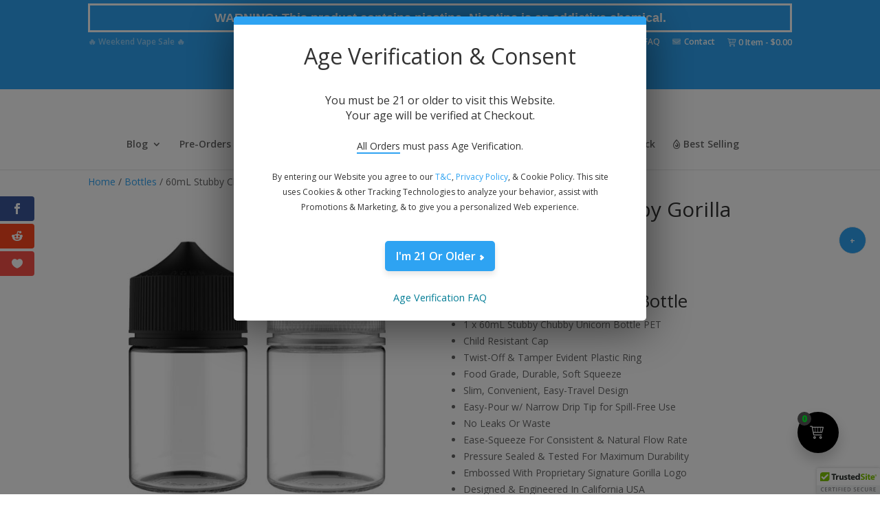

--- FILE ---
content_type: text/html; charset=UTF-8
request_url: https://thebestvape.com/product/60ml-stubby-chubby-gorilla-bottles/
body_size: 57202
content:
<!DOCTYPE html>
<!--[if IE 6]>
<html id="ie6" lang="en-US">
<![endif]-->
<!--[if IE 7]>
<html id="ie7" lang="en-US">
<![endif]-->
<!--[if IE 8]>
<html id="ie8" lang="en-US">
<![endif]-->
<!--[if !(IE 6) | !(IE 7) | !(IE 8)  ]><!-->
<html lang="en-US">
<!--<![endif]-->
		
<head>
	<meta charset="UTF-8" />
			
	<meta http-equiv="X-UA-Compatible" content="IE=edge">
	<link rel="pingback" href="https://thebestvape.com/xmlrpc.php" />
		<!--[if lt IE 9]>
	<script src="https://thebestvape.com/wp-content/themes/Divi/js/html5.js" type="text/javascript"></script>
	<![endif]-->

	<script type="text/javascript">
		document.documentElement.className = 'js';
	</script>

	<meta name='robots' content='index, follow, max-image-preview:large, max-snippet:-1, max-video-preview:-1' />

	<!-- This site is optimized with the Yoast SEO plugin v26.8 - https://yoast.com/product/yoast-seo-wordpress/ -->
	<title>60mL Stubby Chubby Gorilla Unicorn Bottles | The Best Vape</title><link rel="preload" as="style" href="https://fonts.googleapis.com/css?family=Open%20Sans%3A400%2C700%7COpen%20Sans%3A300italic%2C400italic%2C600italic%2C700italic%2C800italic%2C400%2C300%2C600%2C700%2C800%7CPlay%3A400%2C700&#038;subset=cyrillic%2Ccyrillic-ext%2Cgreek%2Cgreek-ext%2Chebrew%2Clatin%2Clatin-ext%2Cvietnamese,latin%2Ccyrillic-ext%2Ccyrillic%2Cgreek-ext%2Cgreek%2Clatin-ext&#038;display=swap" /><link rel="stylesheet" href="https://fonts.googleapis.com/css?family=Open%20Sans%3A400%2C700%7COpen%20Sans%3A300italic%2C400italic%2C600italic%2C700italic%2C800italic%2C400%2C300%2C600%2C700%2C800%7CPlay%3A400%2C700&#038;subset=cyrillic%2Ccyrillic-ext%2Cgreek%2Cgreek-ext%2Chebrew%2Clatin%2Clatin-ext%2Cvietnamese,latin%2Ccyrillic-ext%2Ccyrillic%2Cgreek-ext%2Cgreek%2Clatin-ext&#038;display=swap" media="print" onload="this.media='all'" /><noscript><link rel="stylesheet" href="https://fonts.googleapis.com/css?family=Open%20Sans%3A400%2C700%7COpen%20Sans%3A300italic%2C400italic%2C600italic%2C700italic%2C800italic%2C400%2C300%2C600%2C700%2C800%7CPlay%3A400%2C700&#038;subset=cyrillic%2Ccyrillic-ext%2Cgreek%2Cgreek-ext%2Chebrew%2Clatin%2Clatin-ext%2Cvietnamese,latin%2Ccyrillic-ext%2Ccyrillic%2Cgreek-ext%2Cgreek%2Clatin-ext&#038;display=swap" /></noscript>
<link rel="preload" as="font" href="https://thebestvape.com/wp-content/plugins/wp-menu-cart-pro/assets/fonts/cart.woff" crossorigin>
<link rel="preload" as="font" href="https://thebestvape.com/wp-content/plugins/woocommerce/assets/fonts/star.woff" crossorigin>
<link rel="preload" as="font" href="https://thebestvape.com/wp-content/uploads/et-fonts/Jackfont.otf" crossorigin>
<link rel="preload" as="font" href="https://thebestvape.com/wp-content/plugins/xl-woocommerce-sales-triggers/assets/fonts/woothemes_ecommerce.ttf" crossorigin>
<link rel="preload" as="font" href="https://thebestvape.com/wp-content/plugins/monarch/css/fonts/monarch.ttf" crossorigin>
<link rel="preload" as="font" href="https://thebestvape.com/wp-content/plugins/finale-woocommerce-deal-pages/assets/css/fonts/star.woff" crossorigin>
	<meta name="description" content="These 60mL Stubby Chubby Gorilla Unicorn Bottles are Child Resistant, Tamper Evident, Twist Off, Food Grade, &amp; Durable. 2 Colors; Clear Black &amp; Natural." />
	<link rel="canonical" href="https://thebestvape.com/product/60ml-stubby-chubby-gorilla-bottles/" />
	<meta property="og:locale" content="en_US" />
	<meta property="og:type" content="article" />
	<meta property="og:title" content="60mL Stubby Chubby Gorilla Unicorn Bottles | The Best Vape" />
	<meta property="og:description" content="These 60mL Stubby Chubby Gorilla Unicorn Bottles are Child Resistant, Tamper Evident, Twist Off, Food Grade, &amp; Durable. 2 Colors; Clear Black &amp; Natural." />
	<meta property="og:url" content="https://thebestvape.com/product/60ml-stubby-chubby-gorilla-bottles/" />
	<meta property="og:site_name" content="The Best Vape" />
	<meta property="article:publisher" content="https://www.facebook.com/TheBestVapeReviews/" />
	<meta property="article:modified_time" content="2020-03-17T14:28:34+00:00" />
	<meta property="og:image" content="https://thebestvape.com/wp-content/uploads/2020/03/60mL-Stubby-Chubby-Gorilla-Unicorn-Bottles.jpg" />
	<meta property="og:image:width" content="1000" />
	<meta property="og:image:height" content="1000" />
	<meta property="og:image:type" content="image/jpeg" />
	<meta name="twitter:card" content="summary_large_image" />
	<!-- / Yoast SEO plugin. -->


<link rel='dns-prefetch' href='//app.ravecapture.com' />
<link rel='dns-prefetch' href='//fonts.googleapis.com' />
<link rel='dns-prefetch' href='//verify.authorize.net' />
<link rel='dns-prefetch' href='//s3-us-west-2.amazonaws.com' />
<link rel='dns-prefetch' href='//syndication.twitter.com' />
<link rel='dns-prefetch' href='//cdn.ywxi.net' />
<link rel='dns-prefetch' href='//pro.fontawesome.com' />
<link rel='dns-prefetch' href='//www.gstatic.com' />
<link rel='dns-prefetch' href='//chimpstatic.com' />
<link href='https://fonts.gstatic.com' crossorigin rel='preconnect' />
<link rel="alternate" type="application/rss+xml" title="The Best Vape &raquo; Feed" href="https://thebestvape.com/feed/" />
<link rel="alternate" type="application/rss+xml" title="The Best Vape &raquo; Comments Feed" href="https://thebestvape.com/comments/feed/" />
<link rel="alternate" type="application/rss+xml" title="The Best Vape &raquo; 60mL Stubby Chubby Gorilla Bottles Comments Feed" href="https://thebestvape.com/product/60ml-stubby-chubby-gorilla-bottles/feed/" />
<link rel="alternate" title="oEmbed (JSON)" type="application/json+oembed" href="https://thebestvape.com/wp-json/oembed/1.0/embed?url=https%3A%2F%2Fthebestvape.com%2Fproduct%2F60ml-stubby-chubby-gorilla-bottles%2F" />
<link rel="alternate" title="oEmbed (XML)" type="text/xml+oembed" href="https://thebestvape.com/wp-json/oembed/1.0/embed?url=https%3A%2F%2Fthebestvape.com%2Fproduct%2F60ml-stubby-chubby-gorilla-bottles%2F&#038;format=xml" />
<meta content="The Best Vape v.1" name="generator"/><link data-minify="1" rel='stylesheet' id='wc-authorize-net-cim-credit-card-checkout-block-css' href='https://thebestvape.com/wp-content/cache/min/1/wp-content/plugins/woocommerce-gateway-authorize-net-cim/assets/css/blocks/wc-authorize-net-cim-checkout-block.css?ver=1768567963' type='text/css' media='all' />
<link data-minify="1" rel='stylesheet' id='wc-authorize-net-cim-echeck-checkout-block-css' href='https://thebestvape.com/wp-content/cache/min/1/wp-content/plugins/woocommerce-gateway-authorize-net-cim/assets/css/blocks/wc-authorize-net-cim-checkout-block.css?ver=1768567963' type='text/css' media='all' />
<link data-minify="1" rel='stylesheet' id='berocket_mm_quantity_style-css' href='https://thebestvape.com/wp-content/cache/min/1/wp-content/plugins/minmax-quantity-for-woocommerce/css/shop.css?ver=1768567963' type='text/css' media='all' />
<link rel='stylesheet' id='wp-block-library-css' href='https://thebestvape.com/wp-includes/css/dist/block-library/style.min.css?ver=6.9' type='text/css' media='all' />
<style id='global-styles-inline-css' type='text/css'>
:root{--wp--preset--aspect-ratio--square: 1;--wp--preset--aspect-ratio--4-3: 4/3;--wp--preset--aspect-ratio--3-4: 3/4;--wp--preset--aspect-ratio--3-2: 3/2;--wp--preset--aspect-ratio--2-3: 2/3;--wp--preset--aspect-ratio--16-9: 16/9;--wp--preset--aspect-ratio--9-16: 9/16;--wp--preset--color--black: #000000;--wp--preset--color--cyan-bluish-gray: #abb8c3;--wp--preset--color--white: #ffffff;--wp--preset--color--pale-pink: #f78da7;--wp--preset--color--vivid-red: #cf2e2e;--wp--preset--color--luminous-vivid-orange: #ff6900;--wp--preset--color--luminous-vivid-amber: #fcb900;--wp--preset--color--light-green-cyan: #7bdcb5;--wp--preset--color--vivid-green-cyan: #00d084;--wp--preset--color--pale-cyan-blue: #8ed1fc;--wp--preset--color--vivid-cyan-blue: #0693e3;--wp--preset--color--vivid-purple: #9b51e0;--wp--preset--gradient--vivid-cyan-blue-to-vivid-purple: linear-gradient(135deg,rgb(6,147,227) 0%,rgb(155,81,224) 100%);--wp--preset--gradient--light-green-cyan-to-vivid-green-cyan: linear-gradient(135deg,rgb(122,220,180) 0%,rgb(0,208,130) 100%);--wp--preset--gradient--luminous-vivid-amber-to-luminous-vivid-orange: linear-gradient(135deg,rgb(252,185,0) 0%,rgb(255,105,0) 100%);--wp--preset--gradient--luminous-vivid-orange-to-vivid-red: linear-gradient(135deg,rgb(255,105,0) 0%,rgb(207,46,46) 100%);--wp--preset--gradient--very-light-gray-to-cyan-bluish-gray: linear-gradient(135deg,rgb(238,238,238) 0%,rgb(169,184,195) 100%);--wp--preset--gradient--cool-to-warm-spectrum: linear-gradient(135deg,rgb(74,234,220) 0%,rgb(151,120,209) 20%,rgb(207,42,186) 40%,rgb(238,44,130) 60%,rgb(251,105,98) 80%,rgb(254,248,76) 100%);--wp--preset--gradient--blush-light-purple: linear-gradient(135deg,rgb(255,206,236) 0%,rgb(152,150,240) 100%);--wp--preset--gradient--blush-bordeaux: linear-gradient(135deg,rgb(254,205,165) 0%,rgb(254,45,45) 50%,rgb(107,0,62) 100%);--wp--preset--gradient--luminous-dusk: linear-gradient(135deg,rgb(255,203,112) 0%,rgb(199,81,192) 50%,rgb(65,88,208) 100%);--wp--preset--gradient--pale-ocean: linear-gradient(135deg,rgb(255,245,203) 0%,rgb(182,227,212) 50%,rgb(51,167,181) 100%);--wp--preset--gradient--electric-grass: linear-gradient(135deg,rgb(202,248,128) 0%,rgb(113,206,126) 100%);--wp--preset--gradient--midnight: linear-gradient(135deg,rgb(2,3,129) 0%,rgb(40,116,252) 100%);--wp--preset--font-size--small: 13px;--wp--preset--font-size--medium: 20px;--wp--preset--font-size--large: 36px;--wp--preset--font-size--x-large: 42px;--wp--preset--spacing--20: 0.44rem;--wp--preset--spacing--30: 0.67rem;--wp--preset--spacing--40: 1rem;--wp--preset--spacing--50: 1.5rem;--wp--preset--spacing--60: 2.25rem;--wp--preset--spacing--70: 3.38rem;--wp--preset--spacing--80: 5.06rem;--wp--preset--shadow--natural: 6px 6px 9px rgba(0, 0, 0, 0.2);--wp--preset--shadow--deep: 12px 12px 50px rgba(0, 0, 0, 0.4);--wp--preset--shadow--sharp: 6px 6px 0px rgba(0, 0, 0, 0.2);--wp--preset--shadow--outlined: 6px 6px 0px -3px rgb(255, 255, 255), 6px 6px rgb(0, 0, 0);--wp--preset--shadow--crisp: 6px 6px 0px rgb(0, 0, 0);}:root { --wp--style--global--content-size: 823px;--wp--style--global--wide-size: 1080px; }:where(body) { margin: 0; }.wp-site-blocks > .alignleft { float: left; margin-right: 2em; }.wp-site-blocks > .alignright { float: right; margin-left: 2em; }.wp-site-blocks > .aligncenter { justify-content: center; margin-left: auto; margin-right: auto; }:where(.is-layout-flex){gap: 0.5em;}:where(.is-layout-grid){gap: 0.5em;}.is-layout-flow > .alignleft{float: left;margin-inline-start: 0;margin-inline-end: 2em;}.is-layout-flow > .alignright{float: right;margin-inline-start: 2em;margin-inline-end: 0;}.is-layout-flow > .aligncenter{margin-left: auto !important;margin-right: auto !important;}.is-layout-constrained > .alignleft{float: left;margin-inline-start: 0;margin-inline-end: 2em;}.is-layout-constrained > .alignright{float: right;margin-inline-start: 2em;margin-inline-end: 0;}.is-layout-constrained > .aligncenter{margin-left: auto !important;margin-right: auto !important;}.is-layout-constrained > :where(:not(.alignleft):not(.alignright):not(.alignfull)){max-width: var(--wp--style--global--content-size);margin-left: auto !important;margin-right: auto !important;}.is-layout-constrained > .alignwide{max-width: var(--wp--style--global--wide-size);}body .is-layout-flex{display: flex;}.is-layout-flex{flex-wrap: wrap;align-items: center;}.is-layout-flex > :is(*, div){margin: 0;}body .is-layout-grid{display: grid;}.is-layout-grid > :is(*, div){margin: 0;}body{padding-top: 0px;padding-right: 0px;padding-bottom: 0px;padding-left: 0px;}:root :where(.wp-element-button, .wp-block-button__link){background-color: #32373c;border-width: 0;color: #fff;font-family: inherit;font-size: inherit;font-style: inherit;font-weight: inherit;letter-spacing: inherit;line-height: inherit;padding-top: calc(0.667em + 2px);padding-right: calc(1.333em + 2px);padding-bottom: calc(0.667em + 2px);padding-left: calc(1.333em + 2px);text-decoration: none;text-transform: inherit;}.has-black-color{color: var(--wp--preset--color--black) !important;}.has-cyan-bluish-gray-color{color: var(--wp--preset--color--cyan-bluish-gray) !important;}.has-white-color{color: var(--wp--preset--color--white) !important;}.has-pale-pink-color{color: var(--wp--preset--color--pale-pink) !important;}.has-vivid-red-color{color: var(--wp--preset--color--vivid-red) !important;}.has-luminous-vivid-orange-color{color: var(--wp--preset--color--luminous-vivid-orange) !important;}.has-luminous-vivid-amber-color{color: var(--wp--preset--color--luminous-vivid-amber) !important;}.has-light-green-cyan-color{color: var(--wp--preset--color--light-green-cyan) !important;}.has-vivid-green-cyan-color{color: var(--wp--preset--color--vivid-green-cyan) !important;}.has-pale-cyan-blue-color{color: var(--wp--preset--color--pale-cyan-blue) !important;}.has-vivid-cyan-blue-color{color: var(--wp--preset--color--vivid-cyan-blue) !important;}.has-vivid-purple-color{color: var(--wp--preset--color--vivid-purple) !important;}.has-black-background-color{background-color: var(--wp--preset--color--black) !important;}.has-cyan-bluish-gray-background-color{background-color: var(--wp--preset--color--cyan-bluish-gray) !important;}.has-white-background-color{background-color: var(--wp--preset--color--white) !important;}.has-pale-pink-background-color{background-color: var(--wp--preset--color--pale-pink) !important;}.has-vivid-red-background-color{background-color: var(--wp--preset--color--vivid-red) !important;}.has-luminous-vivid-orange-background-color{background-color: var(--wp--preset--color--luminous-vivid-orange) !important;}.has-luminous-vivid-amber-background-color{background-color: var(--wp--preset--color--luminous-vivid-amber) !important;}.has-light-green-cyan-background-color{background-color: var(--wp--preset--color--light-green-cyan) !important;}.has-vivid-green-cyan-background-color{background-color: var(--wp--preset--color--vivid-green-cyan) !important;}.has-pale-cyan-blue-background-color{background-color: var(--wp--preset--color--pale-cyan-blue) !important;}.has-vivid-cyan-blue-background-color{background-color: var(--wp--preset--color--vivid-cyan-blue) !important;}.has-vivid-purple-background-color{background-color: var(--wp--preset--color--vivid-purple) !important;}.has-black-border-color{border-color: var(--wp--preset--color--black) !important;}.has-cyan-bluish-gray-border-color{border-color: var(--wp--preset--color--cyan-bluish-gray) !important;}.has-white-border-color{border-color: var(--wp--preset--color--white) !important;}.has-pale-pink-border-color{border-color: var(--wp--preset--color--pale-pink) !important;}.has-vivid-red-border-color{border-color: var(--wp--preset--color--vivid-red) !important;}.has-luminous-vivid-orange-border-color{border-color: var(--wp--preset--color--luminous-vivid-orange) !important;}.has-luminous-vivid-amber-border-color{border-color: var(--wp--preset--color--luminous-vivid-amber) !important;}.has-light-green-cyan-border-color{border-color: var(--wp--preset--color--light-green-cyan) !important;}.has-vivid-green-cyan-border-color{border-color: var(--wp--preset--color--vivid-green-cyan) !important;}.has-pale-cyan-blue-border-color{border-color: var(--wp--preset--color--pale-cyan-blue) !important;}.has-vivid-cyan-blue-border-color{border-color: var(--wp--preset--color--vivid-cyan-blue) !important;}.has-vivid-purple-border-color{border-color: var(--wp--preset--color--vivid-purple) !important;}.has-vivid-cyan-blue-to-vivid-purple-gradient-background{background: var(--wp--preset--gradient--vivid-cyan-blue-to-vivid-purple) !important;}.has-light-green-cyan-to-vivid-green-cyan-gradient-background{background: var(--wp--preset--gradient--light-green-cyan-to-vivid-green-cyan) !important;}.has-luminous-vivid-amber-to-luminous-vivid-orange-gradient-background{background: var(--wp--preset--gradient--luminous-vivid-amber-to-luminous-vivid-orange) !important;}.has-luminous-vivid-orange-to-vivid-red-gradient-background{background: var(--wp--preset--gradient--luminous-vivid-orange-to-vivid-red) !important;}.has-very-light-gray-to-cyan-bluish-gray-gradient-background{background: var(--wp--preset--gradient--very-light-gray-to-cyan-bluish-gray) !important;}.has-cool-to-warm-spectrum-gradient-background{background: var(--wp--preset--gradient--cool-to-warm-spectrum) !important;}.has-blush-light-purple-gradient-background{background: var(--wp--preset--gradient--blush-light-purple) !important;}.has-blush-bordeaux-gradient-background{background: var(--wp--preset--gradient--blush-bordeaux) !important;}.has-luminous-dusk-gradient-background{background: var(--wp--preset--gradient--luminous-dusk) !important;}.has-pale-ocean-gradient-background{background: var(--wp--preset--gradient--pale-ocean) !important;}.has-electric-grass-gradient-background{background: var(--wp--preset--gradient--electric-grass) !important;}.has-midnight-gradient-background{background: var(--wp--preset--gradient--midnight) !important;}.has-small-font-size{font-size: var(--wp--preset--font-size--small) !important;}.has-medium-font-size{font-size: var(--wp--preset--font-size--medium) !important;}.has-large-font-size{font-size: var(--wp--preset--font-size--large) !important;}.has-x-large-font-size{font-size: var(--wp--preset--font-size--x-large) !important;}
/*# sourceURL=global-styles-inline-css */
</style>

<link data-minify="1" rel='stylesheet' id='wcct_deal_style-css' href='https://thebestvape.com/wp-content/cache/min/1/wp-content/plugins/finale-woocommerce-deal-pages/assets/css/wcct-deal.css?ver=1768567964' type='text/css' media='all' />
<link rel='stylesheet' id='photoswipe-css' href='https://thebestvape.com/wp-content/plugins/woocommerce/assets/css/photoswipe/photoswipe.min.css?ver=10.4.3' type='text/css' media='all' />
<link rel='stylesheet' id='photoswipe-default-skin-css' href='https://thebestvape.com/wp-content/plugins/woocommerce/assets/css/photoswipe/default-skin/default-skin.min.css?ver=10.4.3' type='text/css' media='all' />
<link data-minify="1" rel='stylesheet' id='woocommerce-layout-css' href='https://thebestvape.com/wp-content/cache/min/1/wp-content/plugins/woocommerce/assets/css/woocommerce-layout.css?ver=1768567964' type='text/css' media='all' />
<link data-minify="1" rel='stylesheet' id='woocommerce-smallscreen-css' href='https://thebestvape.com/wp-content/cache/min/1/wp-content/plugins/woocommerce/assets/css/woocommerce-smallscreen.css?ver=1768567964' type='text/css' media='only screen and (max-width: 768px)' />
<link data-minify="1" rel='stylesheet' id='woocommerce-general-css' href='https://thebestvape.com/wp-content/cache/min/1/wp-content/plugins/woocommerce/assets/css/woocommerce.css?ver=1768567964' type='text/css' media='all' />
<style id='woocommerce-inline-inline-css' type='text/css'>
.woocommerce form .form-row .required { visibility: visible; }
/*# sourceURL=woocommerce-inline-inline-css */
</style>
<link rel='stylesheet' id='affwp-forms-css' href='https://thebestvape.com/wp-content/plugins/affiliate-wp/assets/css/forms.min.css?ver=2.30.2' type='text/css' media='all' />
<link data-minify="1" rel='stylesheet' id='wcst_public_css-css' href='https://thebestvape.com/wp-content/cache/min/1/wp-content/plugins/xl-woocommerce-sales-triggers/assets/css/wcst_combined.css?ver=1768567964' type='text/css' media='all' />
<link data-minify="1" rel='stylesheet' id='wcct_public_css-css' href='https://thebestvape.com/wp-content/cache/min/1/wp-content/plugins/finale-woocommerce-sales-countdown-timer-discount-plugin/assets/css/wcct_combined.css?ver=1768567964' type='text/css' media='all' />
<link data-minify="1" rel='stylesheet' id='metorik-css-css' href='https://thebestvape.com/wp-content/cache/min/1/wp-content/plugins/metorik-helper/assets/css/metorik.css?ver=1768567964' type='text/css' media='all' />
<link data-minify="1" rel='stylesheet' id='et_monarch-css-css' href='https://thebestvape.com/wp-content/cache/min/1/wp-content/plugins/monarch/css/style.css?ver=1768567964' type='text/css' media='all' />

<link rel='stylesheet' id='wc-sc-product-page-gift-form-css' href='https://thebestvape.com/wp-content/plugins/woocommerce-smart-coupons/assets/css/product-page-gift-form.min.css?ver=9.69.0' type='text/css' media='all' />
<link rel='stylesheet' id='jquery-ui-style-css' href='https://thebestvape.com/wp-content/plugins/woocommerce/assets/css/jquery-ui/jquery-ui.min.css?ver=10.4.3' type='text/css' media='all' />
<link rel='stylesheet' id='jquery-ui-timepicker-css' href='https://thebestvape.com/wp-content/plugins/woocommerce-smart-coupons/assets/css/jquery-ui-timepicker-addon.min.css?ver=9.69.0' type='text/css' media='all' />
<link data-minify="1" rel='stylesheet' id='yith_ywcm-css' href='https://thebestvape.com/wp-content/cache/min/1/wp-content/plugins/yith-woocommerce-cart-messages-premium/assets/css/style.css?ver=1768567972' type='text/css' media='all' />
<style id='yith_ywcm-inline-css' type='text/css'>

.yith-cart-message-layout2{
    background-color:#e4f2fc;
    border-color:#cedde9;
    color:#353535
}
.yith-cart-message-layout2 .icon-wrapper{
    background-color: #0066b4;
}
.yith-cart-message-layout2 .icon-wrapper:before{
    background-image:url('https://thebestvape.com/wp-content/plugins/yith-woocommerce-cart-messages-premium/assets/images/cart-notice-2.png');
}
.yith-cart-message-layout2 .content .button, .yith-cart-message-layout2 .content .button:hover{
    background-color: #0066b4;
    color:#fff;
}
.yith-cart-message-layout2 .content .button:hover{
   background-color: #044a80;
}

.yith-cart-message-layout3{
    background-color:#fff;
    border-color:#e3e3e3;
    color:#353535
}

.yith-cart-message-layout3 .icon-wrapper:before{
    background-image:url('https://thebestvape.com/wp-content/plugins/yith-woocommerce-cart-messages-premium/assets/images/cart-notice-3.png');
}

.yith-cart-message-layout3 .content .button, .yith-cart-message-layout3 .content .button:hover{
    background-color: #00b7de;
    color:#fff;
}
.yith-cart-message-layout3 .content .button:hover{
   background-color: #0594b2;
}


.yith-cart-message-layout4{
    background-color:#ffffe8;
    border-color:#ffdd81;
    color:#353535
}

.yith-cart-message-layout4 .icon-wrapper:before{
    background-image:url('https://thebestvape.com/wp-content/plugins/yith-woocommerce-cart-messages-premium/assets/images/cart-notice-4.png');
}

.yith-cart-message-layout4 .content .button, .yith-cart-message-layout4 .content .button:hover{
    background-color: #ff7e00;
    color:#fff;
    box-shadow: 0px 2px 0px #bb5c00;
}
.yith-cart-message-layout4 .content .button:hover{
   background-color: #bb5c00;
}


.yith-cart-message-layout5{
    background-color:#5f5f5f;
    color:#fff
}

.yith-cart-message-layout5 .icon-wrapper:before{
    background-image:url('https://thebestvape.com/wp-content/plugins/yith-woocommerce-cart-messages-premium/assets/images/cart-notice-5.png');
}

.yith-cart-message-layout5 .content .button, .yith-cart-message-layout5 .content .button:hover{
    background-color: #f1c40f;
    color:#353535;
}

.yith-cart-message-layout5 .content .button:hover{
   background-color: #e2b70b;
}

.yith-cart-message-layout6{
    background-color:#ff7e00;
    color:#fff
}

.yith-cart-message-layout6 .icon-wrapper:before{
    background-image:url('https://thebestvape.com/wp-content/plugins/yith-woocommerce-cart-messages-premium/assets/images/cart-notice-6.png');
}

.yith-cart-message-layout6 .content .button, .yith-cart-message-layout6 .content .button:hover{
    background-color: #ffea34;
    color:#353535;
}

.yith-cart-message-layout6 .content .button:hover{
   background-color: #ead730;
}


/*# sourceURL=yith_ywcm-inline-css */
</style>
<link data-minify="1" rel='stylesheet' id='brands-styles-css' href='https://thebestvape.com/wp-content/cache/min/1/wp-content/plugins/woocommerce/assets/css/brands.css?ver=1768567972' type='text/css' media='all' />
<link rel='stylesheet' id='dgwt-wcas-style-css' href='https://thebestvape.com/wp-content/plugins/ajax-search-for-woocommerce-premium/assets/css/style.min.css?ver=1.32.2' type='text/css' media='all' />

<link rel='stylesheet' id='woocommerce-advanced-product-labels-css' href='https://thebestvape.com/wp-content/plugins/woocommerce-advanced-product-labels/assets/front-end/css/woocommerce-advanced-product-labels.min.css?ver=1.3.3' type='text/css' media='all' />
<link rel='stylesheet' id='sv-wc-payment-gateway-payment-form-v5_15_12-css' href='https://thebestvape.com/wp-content/plugins/woocommerce-gateway-authorize-net-cim/vendor/skyverge/wc-plugin-framework/woocommerce/payment-gateway/assets/css/frontend/sv-wc-payment-gateway-payment-form.min.css?ver=5.15.12' type='text/css' media='all' />
<link data-minify="1" rel='stylesheet' id='wpmenucart-icons-css' href='https://thebestvape.com/wp-content/cache/min/1/wp-content/plugins/wp-menu-cart-pro/assets/css/wpmenucart-icons-pro.min.css?ver=1768567964' type='text/css' media='all' />
<style id='wpmenucart-icons-inline-css' type='text/css'>
@font-face {
	font-family:'WPMenuCart';
	src: url('https://thebestvape.com/wp-content/plugins/wp-menu-cart-pro/assets/fonts/WPMenuCart.eot');
	src: url('https://thebestvape.com/wp-content/plugins/wp-menu-cart-pro/assets/fonts/WPMenuCart.eot?#iefix') format('embedded-opentype'),
		 url('https://thebestvape.com/wp-content/plugins/wp-menu-cart-pro/assets/fonts/WPMenuCart.woff2') format('woff2'),
		 url('https://thebestvape.com/wp-content/plugins/wp-menu-cart-pro/assets/fonts/WPMenuCart.woff') format('woff'),
		 url('https://thebestvape.com/wp-content/plugins/wp-menu-cart-pro/assets/fonts/WPMenuCart.ttf') format('truetype'),
		 url('https://thebestvape.com/wp-content/plugins/wp-menu-cart-pro/assets/fonts/WPMenuCart.svg#WPMenuCart') format('svg');
	font-weight:normal;
	font-style:normal;
	font-display:swap;
}
/*# sourceURL=wpmenucart-icons-inline-css */
</style>
<link rel='stylesheet' id='wpmenucart-css' href='https://thebestvape.com/wp-content/plugins/wp-menu-cart-pro/assets/css/wpmenucart-main.min.css?ver=4.0.9' type='text/css' media='all' />
<link rel='stylesheet' id='wcwl_frontend-css' href='https://thebestvape.com/wp-content/plugins/woocommerce-waitlist/includes/css/src/wcwl_frontend.min.css?ver=2.5.1' type='text/css' media='all' />
<link data-minify="1" rel='stylesheet' id='dashicons-css' href='https://thebestvape.com/wp-content/cache/min/1/wp-includes/css/dashicons.min.css?ver=1768567964' type='text/css' media='all' />
<style id='dashicons-inline-css' type='text/css'>
[data-font="Dashicons"]:before {font-family: 'Dashicons' !important;content: attr(data-icon) !important;speak: none !important;font-weight: normal !important;font-variant: normal !important;text-transform: none !important;line-height: 1 !important;font-style: normal !important;-webkit-font-smoothing: antialiased !important;-moz-osx-font-smoothing: grayscale !important;}
/*# sourceURL=dashicons-inline-css */
</style>
<link data-minify="1" rel='stylesheet' id='ywtm-frontend-css' href='https://thebestvape.com/wp-content/cache/min/1/wp-content/plugins/yith-woocommerce-tab-manager-premium/assets/css/frontend.css?ver=1768567972' type='text/css' media='all' />
<style id='ywtm-frontend-inline-css' type='text/css'>
:root{
--ywtm-download-background:#F8F8F8;
--ywtm-download-border:#c7c7c7;
--ywtm-download-background-btn:#ECECEC;
--ywtm-download-border-btn:#C2C2C2;
--ywtm-download-button-text:#4A5567;
--ywtm-download-hover-background:#EEF5FC;
--ywtm-download-hover-border:#AECCDD;
--ywtm-download-hover-background-btn:#DBEBFB;
--ywtm-download-hover-border-btn:#82B4D2;
--ywtm-download-hover-button-text:#3B7BB2;
--ywtm-faq-icon-position:0;
--ywtm-faq-flex:auto;
--ywtm-faq-background:#f8f8f8;
--ywtm-faq-text:#4a5567;
--ywtm-faq-border:#c7c7c7;
--ywtm-faq-open-background:#EEF5FC;
--ywtm-faq-open-text:#2c78a3;
--ywtm-faq-open-border:#aeccdd;
--ywtm-faq-open-answer-text:#4A5567;
--ywtm-form-background:#ffffff;
--ywtm-form-border:#c7c7c7;
--ywtm-form-form-bg:#f9f9f9;
--ywtm-form-active-background:#EEF5FC;
--ywtm-form-active-border:#AECCDD;
}
/*# sourceURL=ywtm-frontend-inline-css */
</style>
<link data-minify="1" rel='stylesheet' id='font-awesome-css' href='https://thebestvape.com/wp-content/cache/min/1/wp-content/plugins/yith-woocommerce-cart-messages-premium/plugin-fw/assets/fonts/font-awesome/font-awesome.min.css?ver=1769082016' type='text/css' media='all' />
<style id='font-awesome-inline-css' type='text/css'>
[data-font="FontAwesome"]:before {font-family: 'FontAwesome' !important;content: attr(data-icon) !important;speak: none !important;font-weight: normal !important;font-variant: normal !important;text-transform: none !important;line-height: 1 !important;font-style: normal !important;-webkit-font-smoothing: antialiased !important;-moz-osx-font-smoothing: grayscale !important;}
/*# sourceURL=font-awesome-inline-css */
</style>
<link data-minify="1" rel='stylesheet' id='divi-style-parent-css' href='https://thebestvape.com/wp-content/cache/min/1/wp-content/themes/Divi/style-static.min.css?ver=1768567964' type='text/css' media='all' />
<link data-minify="1" rel='stylesheet' id='divi-style-css' href='https://thebestvape.com/wp-content/cache/min/1/wp-content/themes/the-best-vape/style.css?ver=1768567964' type='text/css' media='all' />
<script type="text/template" id="tmpl-variation-template">
	<div class="woocommerce-variation-description">{{{ data.variation.variation_description }}}</div>
	<div class="woocommerce-variation-price">{{{ data.variation.price_html }}}</div>
	<div class="woocommerce-variation-availability">{{{ data.variation.availability_html }}}</div>
</script>
<script type="text/template" id="tmpl-unavailable-variation-template">
	<p role="alert">Sorry, this product is unavailable. Please choose a different combination.</p>
</script>
<script type="text/javascript" id="jquery-core-js-extra">
/* <![CDATA[ */
var xlwcty = {"ajax_url":"https://thebestvape.com/wp-admin/admin-ajax.php","version":"1.17.1","wc_version":"10.4.3","l":"Valid"};
//# sourceURL=jquery-core-js-extra
/* ]]> */
</script>
<script type="text/javascript" src="https://thebestvape.com/wp-includes/js/jquery/jquery.min.js?ver=3.7.1" id="jquery-core-js"></script>
<script type="text/javascript" src="https://thebestvape.com/wp-includes/js/jquery/jquery-migrate.min.js?ver=3.4.1" id="jquery-migrate-js" defer></script>
<script data-minify="1" type="text/javascript" src="https://thebestvape.com/wp-content/cache/min/1/wp-content/plugins/minmax-quantity-for-woocommerce/js/frontend.js?ver=1768567964" id="berocket-front-cart-js-js" defer></script>
<script type="text/javascript" src="https://thebestvape.com/wp-content/plugins/woocommerce/assets/js/jquery-blockui/jquery.blockUI.min.js?ver=2.7.0-wc.10.4.3" id="wc-jquery-blockui-js" data-wp-strategy="defer" defer></script>
<script type="text/javascript" id="wc-add-to-cart-js-extra">
/* <![CDATA[ */
var wc_add_to_cart_params = {"ajax_url":"/wp-admin/admin-ajax.php","wc_ajax_url":"/?wc-ajax=%%endpoint%%","i18n_view_cart":"View cart","cart_url":"https://thebestvape.com/cart/","is_cart":"","cart_redirect_after_add":"no"};
//# sourceURL=wc-add-to-cart-js-extra
/* ]]> */
</script>
<script type="text/javascript" src="https://thebestvape.com/wp-content/plugins/woocommerce/assets/js/frontend/add-to-cart.min.js?ver=10.4.3" id="wc-add-to-cart-js" defer="defer" data-wp-strategy="defer"></script>
<script type="text/javascript" src="https://thebestvape.com/wp-content/plugins/woocommerce/assets/js/zoom/jquery.zoom.min.js?ver=1.7.21-wc.10.4.3" id="wc-zoom-js" defer="defer" data-wp-strategy="defer"></script>
<script type="text/javascript" src="https://thebestvape.com/wp-content/plugins/woocommerce/assets/js/flexslider/jquery.flexslider.min.js?ver=2.7.2-wc.10.4.3" id="wc-flexslider-js" defer="defer" data-wp-strategy="defer"></script>
<script type="text/javascript" src="https://thebestvape.com/wp-content/plugins/woocommerce/assets/js/photoswipe/photoswipe.min.js?ver=4.1.1-wc.10.4.3" id="wc-photoswipe-js" defer="defer" data-wp-strategy="defer"></script>
<script type="text/javascript" src="https://thebestvape.com/wp-content/plugins/woocommerce/assets/js/photoswipe/photoswipe-ui-default.min.js?ver=4.1.1-wc.10.4.3" id="wc-photoswipe-ui-default-js" defer="defer" data-wp-strategy="defer"></script>
<script type="text/javascript" id="wc-single-product-js-extra">
/* <![CDATA[ */
var wc_single_product_params = {"i18n_required_rating_text":"Please select a rating","i18n_rating_options":["1 of 5 stars","2 of 5 stars","3 of 5 stars","4 of 5 stars","5 of 5 stars"],"i18n_product_gallery_trigger_text":"View full-screen image gallery","review_rating_required":"yes","flexslider":{"rtl":false,"animation":"slide","smoothHeight":true,"directionNav":false,"controlNav":"thumbnails","slideshow":false,"animationSpeed":500,"animationLoop":false,"allowOneSlide":false},"zoom_enabled":"1","zoom_options":[],"photoswipe_enabled":"1","photoswipe_options":{"shareEl":false,"closeOnScroll":false,"history":false,"hideAnimationDuration":0,"showAnimationDuration":0},"flexslider_enabled":"1"};
//# sourceURL=wc-single-product-js-extra
/* ]]> */
</script>
<script type="text/javascript" src="https://thebestvape.com/wp-content/plugins/woocommerce/assets/js/frontend/single-product.min.js?ver=10.4.3" id="wc-single-product-js" defer="defer" data-wp-strategy="defer"></script>
<script type="text/javascript" src="https://thebestvape.com/wp-content/plugins/woocommerce/assets/js/js-cookie/js.cookie.min.js?ver=2.1.4-wc.10.4.3" id="wc-js-cookie-js" defer="defer" data-wp-strategy="defer"></script>
<script type="text/javascript" id="woocommerce-js-extra">
/* <![CDATA[ */
var woocommerce_params = {"ajax_url":"/wp-admin/admin-ajax.php","wc_ajax_url":"/?wc-ajax=%%endpoint%%","i18n_password_show":"Show password","i18n_password_hide":"Hide password"};
//# sourceURL=woocommerce-js-extra
/* ]]> */
</script>
<script type="text/javascript" src="https://thebestvape.com/wp-content/plugins/woocommerce/assets/js/frontend/woocommerce.min.js?ver=10.4.3" id="woocommerce-js" defer="defer" data-wp-strategy="defer"></script>
<script type="text/javascript" src="https://thebestvape.com/wp-content/plugins/woocommerce/assets/js/jquery-cookie/jquery.cookie.min.js?ver=1.4.1-wc.10.4.3" id="wc-jquery-cookie-js" data-wp-strategy="defer" defer></script>
<script type="text/javascript" id="jquery-cookie-js-extra">
/* <![CDATA[ */
var affwp_scripts = {"ajaxurl":"https://thebestvape.com/wp-admin/admin-ajax.php"};
//# sourceURL=jquery-cookie-js-extra
/* ]]> */
</script>
<script type="text/javascript" id="affwp-tracking-js-extra">
/* <![CDATA[ */
var affwp_debug_vars = {"integrations":{"woocommerce":"WooCommerce"},"version":"2.30.2","currency":"USD","ref_cookie":"affwp_ref","visit_cookie":"affwp_ref_visit_id","campaign_cookie":"affwp_campaign"};
//# sourceURL=affwp-tracking-js-extra
/* ]]> */
</script>
<script type="text/javascript" src="https://thebestvape.com/wp-content/plugins/affiliate-wp/assets/js/tracking.min.js?ver=2.30.2" id="affwp-tracking-js" defer></script>
<script type="text/javascript" id="wc-cart-fragments-js-extra">
/* <![CDATA[ */
var wc_cart_fragments_params = {"ajax_url":"/wp-admin/admin-ajax.php","wc_ajax_url":"/?wc-ajax=%%endpoint%%","cart_hash_key":"wc_cart_hash_74f707f3ba355824ef8231c452056e8b","fragment_name":"wc_fragments_74f707f3ba355824ef8231c452056e8b","request_timeout":"5000"};
//# sourceURL=wc-cart-fragments-js-extra
/* ]]> */
</script>
<script type="text/javascript" src="https://thebestvape.com/wp-content/plugins/woocommerce/assets/js/frontend/cart-fragments.min.js?ver=10.4.3" id="wc-cart-fragments-js" defer="defer" data-wp-strategy="defer"></script>
<script type="text/javascript" src="https://thebestvape.com/wp-includes/js/underscore.min.js?ver=1.13.7" id="underscore-js" defer></script>
<script type="text/javascript" id="wp-util-js-extra">
/* <![CDATA[ */
var _wpUtilSettings = {"ajax":{"url":"/wp-admin/admin-ajax.php"}};
//# sourceURL=wp-util-js-extra
/* ]]> */
</script>
<script type="text/javascript" src="https://thebestvape.com/wp-includes/js/wp-util.min.js?ver=6.9" id="wp-util-js" defer></script>
<link rel="https://api.w.org/" href="https://thebestvape.com/wp-json/" /><link rel="alternate" title="JSON" type="application/json" href="https://thebestvape.com/wp-json/wp/v2/product/105577" /><link rel="EditURI" type="application/rsd+xml" title="RSD" href="https://thebestvape.com/xmlrpc.php?rsd" />
<meta name="generator" content="WordPress 6.9" />
<meta name="generator" content="WooCommerce 10.4.3" />
<meta name="generator" content="XL-Sales-Trigger 2.12.0" />
<link rel='shortlink' href='https://thebestvape.com/?p=105577' />
<style>.page-id-25674 .woocommerce-error {
margin-bottom: 10px !important;
text-align: center;
font-size: 18px !important;
}

.page-id-25674 .woocommerce-message {
  margin-top: 10px;
}

@media (max-width: 600px) {
.page-id-25674 .woocommerce-error {
  font-size: 15px !important;
  width: 115% !important;
  margin-left: -23px !important;
}
}
</style>   <script>trustspot_key='5066b11e5decafe4adadc9059402553b5bb70b0745671702ddabb70975e936fe3cbd67e6d429900989e9bb13909900695afdddf9f0cad0fa3f7909d5d662e2ec';</script>
    		<script type="text/javascript">
		var AFFWP = AFFWP || {};
		AFFWP.referral_var = 'ref';
		AFFWP.expiration = 5;
		AFFWP.debug = 0;


		AFFWP.referral_credit_last = 1;
		</script>
	<style>
		button[name="update_cart"], input[name="update_cart"] {
			display: none;
		}
</style>
    <script type="text/javascript"> 
      jQuery(document).ready(function($){
         $('a.my-custom-button').click(function(e){
            e.preventDefault();
            var tabhash = $(this).attr("href");
            var tabli = 'li.' + tabhash.substring(1);
            var tabpanel = '.panel' + tabhash;
            $(".wc-tabs li").each(function() {
               if ( $(this).hasClass("active") ) {
                  $(this).removeClass("active");
               }
            });
            $(tabli).addClass("active");
            $(".woocommerce-tabs .panel").css("display","none");
            $(tabpanel).css("display","block");
            $('html,body').animate({scrollTop:$(tabpanel).offset().top}, 2000);
         });
      });
      </script>
    <style type="text/css" id="et-bloom-custom-css">
					.et_bloom .et_bloom_optin_3 .et_bloom_form_content { background-color: #bfbfbf !important; } .et_bloom .et_bloom_optin_3 .et_bloom_form_content button { background-color: #2ea3f2 !important; } .et_bloom .et_bloom_optin_3 .et_bloom_form_content .et_bloom_fields i { color: #2ea3f2 !important; } .et_bloom .et_bloom_optin_3 .et_bloom_form_content .et_bloom_custom_field_radio i:before { background: #2ea3f2 !important; } .et_bloom .et_bloom_optin_3 .et_bloom_form_content button { background-color: #2ea3f2 !important; } .et_bloom .et_bloom_optin_3 .et_bloom_form_container h2, .et_bloom .et_bloom_optin_3 .et_bloom_form_container h2 span, .et_bloom .et_bloom_optin_3 .et_bloom_form_container h2 strong { font-family: "Play", Helvetica, Arial, Lucida, sans-serif; }.et_bloom .et_bloom_optin_3 .et_bloom_form_container p, .et_bloom .et_bloom_optin_3 .et_bloom_form_container p span, .et_bloom .et_bloom_optin_3 .et_bloom_form_container p strong, .et_bloom .et_bloom_optin_3 .et_bloom_form_container form input, .et_bloom .et_bloom_optin_3 .et_bloom_form_container form button span { font-family: "Play", Helvetica, Arial, Lucida, sans-serif; } @media (max-width:600px) { .page-id-25674 .et_bloom_form_container { width: 90% !important; max-width: 90% !important; } } @media (max-width:600px) { .et_bloom_form_container { width: 90% !important; max-width: 90% !important; } }.et_bloom .et_bloom_optin_22 .et_bloom_form_content { background-color: #dddddd !important; } .et_bloom .et_bloom_optin_22 .et_bloom_form_container .et_bloom_form_header { background-color: #0137b7 !important; } .et_bloom .et_bloom_optin_22 .wedge_edge .triangle { fill: #0137b7} .et_bloom .et_bloom_optin_22 .et_bloom_form_content button { background-color: #0137b7 !important; } .et_bloom .et_bloom_optin_22 .et_bloom_form_content .et_bloom_fields i { color: #0137b7 !important; } .et_bloom .et_bloom_optin_22 .et_bloom_form_content .et_bloom_custom_field_radio i:before { background: #0137b7 !important; } .et_bloom .et_bloom_optin_22 .et_bloom_form_content button { background-color: #0137b7 !important; } .et_bloom .et_bloom_optin_22 .et_bloom_form_container h2, .et_bloom .et_bloom_optin_22 .et_bloom_form_container h2 span, .et_bloom .et_bloom_optin_22 .et_bloom_form_container h2 strong { font-family: "Open Sans", Helvetica, Arial, Lucida, sans-serif; }.et_bloom .et_bloom_optin_22 .et_bloom_form_container p, .et_bloom .et_bloom_optin_22 .et_bloom_form_container p span, .et_bloom .et_bloom_optin_22 .et_bloom_form_container p strong, .et_bloom .et_bloom_optin_22 .et_bloom_form_container form input, .et_bloom .et_bloom_optin_22 .et_bloom_form_container form button span { font-family: "Open Sans", Helvetica, Arial, Lucida, sans-serif; } .et_bloom_form_text h3 { color: #fff; } .et_bloom .wedge_edge .et_bloom_form_content { padding-top: 40px !important; padding-bottom: 10px !important; } #freeshiponorders20 { display: none !important;) /* animation: passing 4s 1s 3; */ .svg-star { fill: white; height: 14px !important; width: 14px !important; display: inline-flex !important; top: 0.1em !important; position: relative !important; }
				</style><style type="text/css" id="et-social-custom-css">
				 
			</style>		<style>
			.dgwt-wcas-ico-magnifier,.dgwt-wcas-ico-magnifier-handler{max-width:20px}.dgwt-wcas-search-wrapp{max-width:600px}.dgwt-wcas-search-wrapp .dgwt-wcas-sf-wrapp input[type=search].dgwt-wcas-search-input,.dgwt-wcas-search-wrapp .dgwt-wcas-sf-wrapp input[type=search].dgwt-wcas-search-input:hover,.dgwt-wcas-search-wrapp .dgwt-wcas-sf-wrapp input[type=search].dgwt-wcas-search-input:focus{background-color:#fff;color:#000;border-color:#7a7a7a}.dgwt-wcas-sf-wrapp input[type=search].dgwt-wcas-search-input::placeholder{color:#000;opacity:.3}.dgwt-wcas-sf-wrapp input[type=search].dgwt-wcas-search-input::-webkit-input-placeholder{color:#000;opacity:.3}.dgwt-wcas-sf-wrapp input[type=search].dgwt-wcas-search-input:-moz-placeholder{color:#000;opacity:.3}.dgwt-wcas-sf-wrapp input[type=search].dgwt-wcas-search-input::-moz-placeholder{color:#000;opacity:.3}.dgwt-wcas-sf-wrapp input[type=search].dgwt-wcas-search-input:-ms-input-placeholder{color:#000}.dgwt-wcas-no-submit.dgwt-wcas-search-wrapp .dgwt-wcas-ico-magnifier path,.dgwt-wcas-search-wrapp .dgwt-wcas-close path{fill:#000}.dgwt-wcas-loader-circular-path{stroke:#000}.dgwt-wcas-preloader{opacity:.6}		</style>
		<meta name="viewport" content="width=device-width, initial-scale=1.0, maximum-scale=1.0, user-scalable=0" />	<noscript><style>.woocommerce-product-gallery{ opacity: 1 !important; }</style></noscript>
	<script type="text/javascript"> //<![CDATA[
  var tlJsHost = ((window.location.protocol == "https:") ? "https://secure.trust-provider.com/" : "http://www.trustlogo.com/");
  document.write(unescape("%3Cscript src='" + tlJsHost + "trustlogo/javascript/trustlogo.js' type='text/javascript'%3E%3C/script%3E"));
//]]>


<meta name="keywords" content="keyword1, keyword2,nsw-zp6bqmti1vld0arzz824r88bkdsk9-1m9wtbjho6u0xzuz531bbhhvezrap45655uwqc3983-v5dow8luz2axywz30utx5l7u4nif-y55dkyaq2p8cfv4ex09nzeiu5p"/> 



<script>
var clicky_custom = {};
clicky_custom.outbound_pattern = '/go/';
</script>


<script>var clicky_site_ids = clicky_site_ids || []; clicky_site_ids.push(100870973);</script>
<script async src="//static.getclicky.com/js"></script>


<meta name="msvalidate.01" content="3E758E6BA5A1CF1A20F842F5A9AD112A" />



<style>.at-floating-navigation { z-index: 999999; position: fixed; right: 20px; bottom: 350px; font-family: 'Open Sans', sans-serif; -webkit-font-smoothing: antialiased; -moz-osx-font-smoothing: grayscale; } .at-floating-navigation * { pointer-events: none; } .at-floating-navigation__user { display: -webkit-box; display: -ms-flexbox; display: flex; -webkit-box-align: center; -ms-flex-align: center; align-items: center; -webkit-box-orient: horizontal; -webkit-box-direction: normal; -ms-flex-direction: row; flex-direction: row; border-bottom: 1px solid #aaa; padding: 20px; box-sizing: border-box; } .at-floating-navigation__thumbnail { width: 60px; max-width: 60px; min-width: 60px; border: 1px solid #EEEEEE; border-radius: 100%; margin: 0 20px 0 0; padding: 4px; box-sizing: border-box; overflow: hidden; } .at-floating-navigation__thumbnail img { display: block; width: 100%; max-width: 100%; border-radius: 100%; } .at-floating-navigation__title { color: #444444; margin: 0 0 2px; padding: 0; font-size: 14px !important; } .at-floating-navigation__description { margin: 0; padding: 0; color: #999999; font-size: 12px; } .at-floating-navigation__description a { color: inherit; text-decoration: none; } .at-floating-navigation__button { pointer-events: auto; outline: none; background: #2ea3f2; color: #ffffff; width: 40px; height: 40px; border: 1px solid #EEEEEE; border-radius: 100%; font-size: 12px; font-weight: 600; -webkit-transform-origin: center; transform-origin: center; -webkit-transition: 200ms ease; transition: 200ms ease; cursor: pointer; } .at-floating-navigation__menu { position: absolute; right: 0; bottom: 100%; background: #FFFFFF; width: 240px; border: 1px solid #aaa; border-radius: 2px; box-shadow: 0 4px 12px rgba(0, 0, 0, 0.12); -webkit-transform: translateY(0); transform: translateY(0); opacity: 0; -webkit-transition: 200ms ease; transition: 200ms ease; } .at-floating-navigation__item { display: block; width: 100%; height: 40px; border-bottom: 1px solid #aaa; padding: 0 20px; box-sizing: border-box; text-decoration: none; color: #444444; font-size: 12px; font-weight: 600; line-height: 40px; } .at-floating-navigation__item:last-child { border-bottom: 1px solid #aaa;; } .at-floating-navigation--active * { pointer-events: auto; } .at-floating-navigation--active .at-floating-navigation__button { -webkit-transform: rotate(45deg); transform: rotate(45deg); } .at-floating-navigation--active .at-floating-navigation__menu { -webkit-transform: translateY(-10px); transform: translateY(-10px); opacity: 1; } .at-floating-navigation__item:hover { color: #aaa;  } .at-floating-navigation__description:hover { color: #aaa; } </style>
<!-- Credits -->

<!-- Developer - Andy Tran (https://andytran.me) -->
<!-- Design - Andy Tran (https://andytran.me) -->
<div class="at-floating-navigation"> <button class="at-floating-navigation__button" type="button">+</button> <nav class="at-floating-navigation__menu"> <header class="at-floating-navigation__user"> <div class="at-floating-navigation__thumbnail"> <a href="https://thebestvape.com"><img alt="The Best Vape" title="The Best Vape" src="data:image/svg+xml,%3Csvg%20xmlns='http://www.w3.org/2000/svg'%20viewBox='0%200%200%200'%3E%3C/svg%3E" data-lazy-src="https://thebestvape.com/wp-content/uploads/2018/08/TBV-Drop-50px.png" /><noscript><img alt="The Best Vape" title="The Best Vape" src="https://thebestvape.com/wp-content/uploads/2018/08/TBV-Drop-50px.png" /></noscript> </a></div> <div class="at-floating-navigation__content"> <h2 class="at-floating-navigation__title">Customer Service</h2> <p class="at-floating-navigation__description"> <a rel="nofollow" rel="noreferrer" href="/contact-us/" title="Contact Us">Contact Us</a> </p> </div> </header> <a rel="nofollow" rel="noreferrer" class="at-floating-navigation__item" href="https://thebestvape.com/cart/" title="Cart">Cart</a> <a rel="nofollow" rel="noreferrer" class="at-floating-navigation__item" href="https://thebestvape.com/checkout/" title="Checkout">Checkout</a><a rel="nofollow" rel="noreferrer" class="at-floating-navigation__item" href="https://m.me/TheBestVapeReviews" target="_blank" title="Send A Facebook Message">Send a FB Message</a> </div>
	
<script>'use strict'; jQuery('.at-floating-navigation__button').on('click', function (e) { e.preventDefault(); jQuery(this).parent().toggleClass('at-floating-navigation--active'); });</script>

	
<link data-minify="1" rel="stylesheet" href="https://thebestvape.com/wp-content/cache/min/1/releases/v5.13.0/css/all.css?ver=1768567964" crossorigin="anonymous">	

<meta name="majestic-site-verification" content="MJ12_615b3e3a-da72-45ed-878a-74c487dc7850">
	
<script>window.AgeCheckerAgeGateConfig={"accent":"#2ea3f2","titleText":"Age Verification & Consent","bodyText":"You must be 21 or older to visit this Website. \nYour age will be verified at Checkout.\n<br><span style=\"font-size:14px;\"><span style=\"border-bottom:2px solid #2ea3f2\">All Orders</span> must pass Age Verification.</span>\n<br><span style=\"font-size:12px;\">By entering our Website you agree to our <span style=\"color:#2ea3f2;\"><a href=\"https://thebestvape.com/terms-and-conditions/\" title=\"Terms &amp; Conditions\">T&amp;C</a></span>, <span style=\"color:#2ea3f2;\"><a href=\"https://thebestvape.com/privacy-policy/\" title=\"Privacy Policy\">Privacy Policy</a></span>, &amp; Cookie Policy. This site uses Cookies &amp; other Tracking Technologies to analyze your behavior, assist with Promotions &amp; Marketing, &amp; to give you a personalized Web experience.</span>\n<label>","acceptButtonText":"I'm 21 Or Older"};</script>
<script src="https://cdn.agechecker.net/static/age-gate/v1/age-gate.js"></script>
	
<link rel="manifest" href="/site.webmanifest">
<link rel="mask-icon" href="/safari-pinned-tab.svg" color="#5bbad5">
<link rel="icon" type="image/png" sizes="32x32" href="/favicon-32x32.png">
<link rel="icon" type="image/png" sizes="16x16" href="/favicon-16x16.png">	
<meta name="msapplication-TileColor" content="#000000">
<meta name="theme-color" content="#ffffff">



<script> 
jQuery(function($){
	
	var olddays = $('.et_pb_countdown_timer .days .value');
	
	// Clone the days and hide the original. 
	// - Wraps new days element in a span to prevent Divi from updating it
	olddays.each(function(){
		var oldday = $(this);
		oldday.after(oldday.clone());
		oldday.next().wrap('<span></span>');
	}).hide();
	
	// Update the clone each second, removing the trailing zero
	(function update_days() {
		olddays.each(function(){
			var oldday = $(this);
			var days = oldday.html();
			if (days.substr(0,1) == '0') { days = days.slice(1); }
			oldday.next().find('.value').html(days);
		});
		setTimeout(function(){ update_days(); }, 1000);
	})()

});
</script>
	
<link rel="stylesheet" href="/animation/font-awesome-animation.min.css">


	
<script>
document.addEventListener('DOMContentLoaded', function(event){ 
    if (window.location.hash) {
        // Start at top of page
        window.scrollTo(0, 0);
		
        // Prevent default scroll to anchor by hiding the target element
        var db_hash_elem = document.getElementById(window.location.hash.substring(1));
        window.db_location_hash_style = db_hash_elem.style.display;
        db_hash_elem.style.display = 'none';
		
        // After a short delay, display the element and scroll to it
        jQuery(function($){
            setTimeout(function(){
                $(window.location.hash).css('display', window.db_location_hash_style);
                et_pb_smooth_scroll($(window.location.hash), false, 800);
            }, 700);
        });		
    }
});
</script>


	<script>
(function($){
    $(window).load(function(){
        var et_hash = window.location.hash;
        if(window.location.hash) {
        $( '.et_pb_toggle' + et_hash ).removeClass('et_pb_toggle_close').addClass('et_pb_toggle_open');
    }
});
})(jQuery)
</script>
	


	<script>
document.addEventListener("DOMContentLoaded", function () {
    // Run once per second to account for live countdown changes
    setInterval(function () {

        // Find all Divi countdown timers on the page
        document.querySelectorAll('.et_pb_countdown_timer').forEach(function (timer) {

            // Get the values from the timer
            let daysElement = timer.querySelector('.days .value');
            if (!daysElement) return;

            let days = parseInt(daysElement.textContent, 10);

            // If less than 1 day remains, hide the days section
            if (days < 1) {
                let daysContainer = timer.querySelector('.days');
                if (daysContainer) {
                    daysContainer.style.display = "none";
                }
            }

        });

    }, 1000); // check every second
});
</script>


	<script>
document.addEventListener("DOMContentLoaded", function () {
    setInterval(function () {

        document.querySelectorAll('.et_pb_countdown_timer').forEach(function (timer) {

            let daysWrapper = timer.querySelector('.days');
            if (!daysWrapper) return;

            let daysValue = parseInt(daysWrapper.querySelector('.value').textContent, 10);

            if (daysValue < 1) {

                // Hide the days block
                daysWrapper.style.display = "none";

                // Hide the separator immediately after the days block
                let separator = daysWrapper.nextElementSibling;
                if (separator && separator.classList.contains('sep')) {
                    separator.style.display = "none";
                }
            }
        });

    }, 1000);
});
</script>
	
	<script>
document.addEventListener("DOMContentLoaded", function () {

    setInterval(function () {

        document.querySelectorAll(".et_pb_countdown_timer").forEach(function (timer) {

            let hoursWrapper = timer.querySelector(".hours");
            if (!hoursWrapper) return;

            let hoursValue = parseInt(hoursWrapper.querySelector(".value").textContent, 10);

            // If less than 1 hour remains → hide HOURS + its separator
            if (hoursValue < 1) {

                // Hide the Hours block
                hoursWrapper.style.display = "none";

                // Hide the separator immediately after Hours
                let sep = hoursWrapper.nextElementSibling;
                if (sep && sep.classList.contains("sep")) {
                    sep.style.display = "none";
                }
            }
        });

    }, 1000); // Update each second
});
</script>

	<link rel="icon" href="https://thebestvape.com/wp-content/uploads/2018/07/cropped-TBV-Drop-Favicon-595-32x32.png" sizes="32x32" />
<link rel="icon" href="https://thebestvape.com/wp-content/uploads/2018/07/cropped-TBV-Drop-Favicon-595-192x192.png" sizes="192x192" />
<link rel="apple-touch-icon" href="https://thebestvape.com/wp-content/uploads/2018/07/cropped-TBV-Drop-Favicon-595-180x180.png" />
<meta name="msapplication-TileImage" content="https://thebestvape.com/wp-content/uploads/2018/07/cropped-TBV-Drop-Favicon-595-270x270.png" />
			<script src="https://www.google.com/recaptcha/api.js?hl=" async defer></script>
			<style id="et-divi-customizer-global-cached-inline-styles">body,.et_pb_column_1_2 .et_quote_content blockquote cite,.et_pb_column_1_2 .et_link_content a.et_link_main_url,.et_pb_column_1_3 .et_quote_content blockquote cite,.et_pb_column_3_8 .et_quote_content blockquote cite,.et_pb_column_1_4 .et_quote_content blockquote cite,.et_pb_blog_grid .et_quote_content blockquote cite,.et_pb_column_1_3 .et_link_content a.et_link_main_url,.et_pb_column_3_8 .et_link_content a.et_link_main_url,.et_pb_column_1_4 .et_link_content a.et_link_main_url,.et_pb_blog_grid .et_link_content a.et_link_main_url,body .et_pb_bg_layout_light .et_pb_post p,body .et_pb_bg_layout_dark .et_pb_post p{font-size:14px}.et_pb_slide_content,.et_pb_best_value{font-size:15px}#footer-info,#footer-info a{color:#ffffff}#footer-info,#footer-info a{font-weight:bold;font-style:normal;text-transform:none;text-decoration:none}@media only screen and (min-width:981px){#main-footer .footer-widget h4,#main-footer .widget_block h1,#main-footer .widget_block h2,#main-footer .widget_block h3,#main-footer .widget_block h4,#main-footer .widget_block h5,#main-footer .widget_block h6{font-size:22px}.et_header_style_left #et-top-navigation,.et_header_style_split #et-top-navigation{padding:50px 0 0 0}.et_header_style_left #et-top-navigation nav>ul>li>a,.et_header_style_split #et-top-navigation nav>ul>li>a{padding-bottom:50px}.et_header_style_split .centered-inline-logo-wrap{width:100px;margin:-100px 0}.et_header_style_split .centered-inline-logo-wrap #logo{max-height:100px}.et_pb_svg_logo.et_header_style_split .centered-inline-logo-wrap #logo{height:100px}.et_header_style_centered #top-menu>li>a{padding-bottom:18px}.et_header_style_slide #et-top-navigation,.et_header_style_fullscreen #et-top-navigation{padding:41px 0 41px 0!important}.et_header_style_centered #main-header .logo_container{height:100px}.et_header_style_centered #logo{max-height:85%}.et_pb_svg_logo.et_header_style_centered #logo{height:85%}.et_header_style_centered.et_hide_primary_logo #main-header:not(.et-fixed-header) .logo_container,.et_header_style_centered.et_hide_fixed_logo #main-header.et-fixed-header .logo_container{height:18px}}@media only screen and (min-width:1350px){.et_pb_row{padding:27px 0}.et_pb_section{padding:54px 0}.single.et_pb_pagebuilder_layout.et_full_width_page .et_post_meta_wrapper{padding-top:81px}.et_pb_fullwidth_section{padding:0}}@keyframes bounce{0%,100%{transform: translateY(0)}40%{transform: translateY(-10px)}}span.scroll-down.et-pb-icon,.acolorque{animation-name: bounce;animation-duration: 1s;animation-fill-mode: both;animation-iteration-count: infinite}#et-secondary-menu{display:block!important;text-align:center!important}a{text-decoration:none!important}.xlwcty_thankyou #username,.xlwcty_thankyou #password{padding:14px!important;line-height:1em!important}.xlwcty_thankyou #username.input-text,.xlwcty_thankyou #password.input-text{font-size:16px!important}.xlwcty_thankyou .woocommerce-button.button.woocommerce-form-login__submit{float:left!important;margin-right:1em!important}.xlwcty_thankyou .woocommerce-form__label.woocommerce-form__label-for-checkbox.woocommerce-form-login__rememberme{display:inline-block!important}.xlwcty_thankyou .woocommerce-button{cursor:pointer}.xlwcty_thankyou .woocommerce-form__label.woocommerce-form__label-for-checkbox.woocommerce-form-login__rememberme{padding-bottom:15px!important}.xlwcty_thankyou .woocommerce-error{background:#2ea3f2!important;margin-top:-20px!important}.transition.duration-100.ease-in-out.transform.sc-coupon.hover\:-translate-y-1.apply_coupons_credits{margin-bottom:-10px!important}#post-43438 .xlwcty_wrap.xlwcty_circle_show .xlwcty_in_wrap{padding-left:0px!important}.woocommerce-product-gallery__trigger{z-index:98!important}#top-menu li.mega-menu>ul>li>a:first-child{margin-top:-25px!important}#wc_coupon_message_165807{background:#2ea3f2;color:#fff!important;text-align:center;padding-top:10px;width:100%!important;margin-top:-25px;margin-bottom:15px}.et_pb_countdown_timer .days .label{content:"Days"!important}.et_pb_countdown_timer .et_pb_countdown_timer_section.days .value:contains("0"){}.et_pb_countdown_timer .et_pb_countdown_timer_section.days .value:contains("0"){display:none!important}.et_pb_countdown_timer .et_pb_countdown_timer_section.days .value:contains("0").et_pb_countdown_timer_section.days+.separator{display:none!important}.marquee{width:100%;overflow:hidden;white-space:nowrap;background:#111;color:#fff;padding:10px 0}.marquee-content{display:inline-block;animation:scroll-left 10s linear infinite}.marquee-content:hover{animation-play-state:paused}@keyframes scroll-left{0%{transform:translateX(0)}100%{transform:translateX(-100%)}}.postid-164473 .wcct_footer_area_167986,.postid-164502 .wcct_footer_area_167986,.postid-25677 .wcct_footer_area_167986,.postid-26109 .wcct_footer_area_167986,.postid-26137 .wcct_footer_area_167986,.postid-26316 .wcct_footer_area_167986,.postid-26452 .wcct_footer_area_167986,.postid-26454 .wcct_footer_area_167986,.postid-26871 .wcct_footer_area_167986,.postid-26873 .wcct_footer_area_167986,.postid-39760 .wcct_footer_area_167986,.postid-59694 .wcct_footer_area_167986,.postid-166672 .wcct_footer_area_167986,.postid-166679 .wcct_footer_area_167986,.postid-166685 .wcct_footer_area_167986,.postid-162167 .wcct_footer_area_167986,.postid-161896 .wcct_footer_area_167986,.postid-161546 .wcct_footer_area_167986{display:none!important}.search-results .wcct_footer_area.wcct_footer_area_165378,.postid-164473 .wcct_footer_area.wcct_footer_area_165378,.postid-164502 .wcct_footer_area.wcct_footer_area_165378{display:none!important}.wcct_footer_area_165378 .wcct_text_left{margin-bottom:2px!important}#warning-top{font-size:18px!important;font-family:helvetica;color:#fff;border:3px solid #fff;transform:translateY(4px);display:block;text-transform:none;padding:12px 0px;width:100%;text-align:center!important;margin-bottom:12px;margin-top:-8px}.et_header_style_centered #main-header .logo_container{height:100px;margin-top:42px!important}.postid-167897 .wcct_footer_area.wcct_footer_area_167986{display:none!important}.custom-text-shop{text-align:center!important;margin-bottom:10px!important;margin-top:-20px!important}.custom-text-shop-2{text-align:center!important;margin-bottom:20px!important;margin-top:-10px!important;font-size:13px!important}.sc-accordion-header{display:inherit!important}.woocommerce-checkout #payment div.payment_box input.js-sv-wc-payment-gateway-credit-card-form-account-number.visa,.woocommerce-checkout #payment div.payment_box input.js-sv-wc-payment-gateway-credit-card-form-account-number.mastercard,.woocommerce-checkout #payment div.payment_box input.js-sv-wc-payment-gateway-credit-card-form-account-number.amex,.woocommerce-checkout #payment div.payment_box input.js-sv-wc-payment-gateway-credit-card-form-account-number.discover,.woocommerce-checkout #payment div.payment_box input.js-sv-wc-payment-gateway-credit-card-form-account-number.dinersclub{background-size:60px!important}.sv-wc-payment-gateway-icon.wc-authorize-net-cim-credit-card-payment-gateway-icon{width:60px!important;height:35px!important}ul.payment_methods li div.sv-wc-payment-gateway-card-icons{gap:2px!important}label[for="mailchimp_woocommerce_is_subscribed"]{display:none!important}label[for="mailchimp_woocommerce_is_unsubscribed"]{display:none!important}label[for="mailchimp_woocommerce_is_transactional"]{display:none!important}#post-25676 .waitlist-products{width:55%!important}.postid-159706.single-product #left-area li ul{padding-bottom:0px!important}.page-id-69125 .select2-selection.select2-selection--single{height:39px!important}.page-id-69125 .select2-container--default .select2-selection--single .select2-selection__rendered{line-height:22px!important}.menu-item-#top-menu #menu-item-160551{display:none!important}#et-secondary-nav .menu-item-160551{display:none!important}#coupons_list h3{text-align:center!important}.backorder_notification{font-size:.9em!important;font-weight:bold!important}#et-info-phone{animation-name:flash!important;animation-duration:4s!important;animation-iteration-count:2!important;animation-delay:2s}.post-25674 #sc-cc .sc-coupons-list{justify-content:center!important}.woocommerce form .show-password-input,.woocommerce-page form .show-password-input{top:28px!important}.woocommerce-variation-add-to-cart.variations_button.woocommerce-variation-add-to-cart-enabled{margin-top:16px!important}.woocommerce-variation-availability{margin-bottom:-10px!important}.product .wcwl_elements.bound{margin-bottom:20px!important}.wcct_cu_text_s_id_133888_161480,.wcct_cu_text_s_id_133888_126981,.wcct_cu_text_s_id_133888_149694,.wcct_cu_text_s_id_133888_161208,.wcct_cu_text_s_id_133888_161546,.wcct_cu_text_s_id_133888_161896,.wcct_cu_text_s_id_133888_162167,.wcct_custom_text.wcct_cu_text_s_id_133888_163796,.wcct_cu_text_s_id_133888_163836,.wcct_cu_text_s_id_133888_164032,.wcct_cu_text_s_id_133888_164445,.wcct_cu_text_s_id_133888_164473,.wcct_cu_text_s_id_133888_164502,.wcct_cu_text_s_id_133888_164810,.wcct_cu_text_s_id_133888_164894,.wcct_cu_text_s_id_133888_164905,.wcct_cu_text_s_id_133888_164988,.wcct_cu_text_s_id_133888_165713,.wcct_cu_text_s_id_133888_166277,.wcct_cu_text_s_id_133888_167143,.wcct_cu_text_s_id_133888_167296,.wcct_cu_text_s_id_133888_167393,.wcct_cu_text_s_id_133888_168762,.wcct_cu_text_s_id_133888_168993,.wcct_cu_text_s_id_133888_169083{background-color:#ff050508!important}#sc-cc{justify-content:center!important;display:flex!important}.page-id-25674 .cart_totals h2{text-align:center!important}.stock.available-on-backorder,.stock.in-stock{font-weight:700!important}#woocommerce_widget_cart-7{display:none!important}.archive .woocommerce-products-header__title{text-align:center!important;margin-bottom:10px!important}.fa.fa-history::before{font-weight:600!important}.archive #et-secondary-menu{display:block!important}.archive .et_mobile_menu{border:#fff 0!important;padding:2%!important}.archive .et_header_style_centered .et_mobile_menu{top:36px!important}.postid-141470 .variable-product-stock-status.out-of-stock::after,.postid-141470 .wcwl_elements.bound,.postid-133716 .variable-product-stock-status.out-of-stock::after,.postid-133716 .wcwl_elements.bound{display:none!important}.postid-141470 .new-stock-class,.postid-133716 .new-stock-class{color:red!important}.wcct_cu_text_s_id_149151_135924{padding:10px 15px 10px 12px!important}.wcct_cu_text_s_id_151169_127016{}.wcct_cu_text_s_id_156803_151075{padding:10px 15px 10px 12px!important;margin-top:-14px!important}#product-151075 .wcct_custom_text_wrap{margin-top:-5px!important}#product-136047 .new-stock-class{font-size:13.5px;font-weight:600}.postid-161208 .fluid-width-video-wrapper{margin-bottom:15px!important}div.woocommerce-info .button{margin-bottom:-11px!important;margin-top:8px!important;width:25%!important}div.woocommerce-info .button:hover{background-color:rgba(255,252,252,0.59)!important}.xlwcty_wrap .xlwcty_textBoxSimpleText_3 div.woocommerce-info .button{margin-top:20px!important;margin-bottom:-30px!important;width:50%!important}#shipdeadline-2024{font-size:17px!important}#woocommerce-cart-notice-name{padding-top:6px!important;padding-bottom:6px!important}.dgwt-wcas-meta{margin-top:-13px!important}.commentnotice,.submit-reviews-notice-jm{font-size:22px;text-align:center;margin-top:12px;margin-bottom:-20px}#wc-authorize-net-cim-credit-card-account-number,#wc-authorize-net-cim-credit-card-expiry,#wc-authorize-net-cim-credit-card-csc{background-color:#fffafade!important;border:.5px solid!important}.fa-heart{color:red;font-size:20px;animation:pulse 2s linear infinite!important}.et_fixed_nav #et-top-navigation{padding-top:26px!important;height:80px!important}.wcct_custom_text_wrap .wcct_cu_text_s_id_141863_133716{margin-top:-35px!important}.woocommerce-terms-and-conditions-link{text-transform:capitalize}.wcct_footer_area_143978 .wcct_left_text .wcct_h3{animation:flash 5s ease-in-out 2s 2!important}.third_button{box-shadow:inset 0px 0px 18px 0px #7CDA24!important}.thirdfourth_button{box-shadow:inset 0px 0px 18px 0px #FFFFFF!important}.third_button:hover,.thirdfourth_button{padding:0.3em 1em!important}.third_button::after,.thirdfourth_button::after{display:none!important}.buttons-side-by-side{text-align:center!important}.buttons-side-by-side .et_pb_button_module_wrapper{display:inline-block}#tab-ywtm_29422 .et_bloom_inline_form{margin-left:-5px!important}.page-id-29687 .g-recaptcha{margin-bottom:10px!important}.wapl-label-id-131375 .wapl-label-text,.wapl-label-id-150669 .wapl-label-text{font-weight:900}#all_coupon_container .text-xs.leading-tight{text-align:left}.dgwt-wcas-suggestion-nores p:first-of-type{padding-bottom:10px!important;border-bottom:1px solid #ddd!important}.tippy-popper[x-placement^=top] .tippy-tooltip.light-theme .tippy-arrow{border-top:7px solid #fff;border-right:7px solid transparent;border-left:7px solid transparent}.tippy-popper[x-placement^=bottom] .tippy-tooltip.light-theme .tippy-arrow{border-bottom:7px solid #fff;border-right:7px solid transparent;border-left:7px solid transparent}.tippy-popper[x-placement^=left] .tippy-tooltip.light-theme .tippy-arrow{border-left:7px solid #fff;border-top:7px solid transparent;border-bottom:7px solid transparent}.tippy-popper[x-placement^=right] .tippy-tooltip.light-theme .tippy-arrow{border-right:7px solid #fff;border-top:7px solid transparent;border-bottom:7px solid transparent}.tippy-tooltip.light-theme{color:#26323d;box-shadow:0 0 20px 4px rgba(154,161,177,.15),0 4px 80px -8px rgba(36,40,47,.25),0 4px 4px -2px rgba(91,94,105,.15);background-color:#fff}.tippy-tooltip.light-theme .tippy-backdrop{background-color:#fff}.tippy-tooltip.light-theme .tippy-roundarrow{fill:#fff}.tippy-tooltip.light-theme[data-animatefill]{background-color:transparent}.metorik-add-cart-email-form{max-width:300px!important;text-align:left!important}.metorik-add-cart-email-form h3{font-weight:600!important;margin-bottom:12px!important}.metorik-add-cart-email-form .close-button{color:#bbb!important;cursor:pointer!important;font-size:15px!important;position:absolute!important;right:28px!important;top:20px!important}.metorik-add-cart-email-form .close-button:hover{color:#888!important}.metorik-add-cart-email-form .email-input-wrapper{position:relative!important}.metorik-add-cart-email-form .email-input-wrapper.loading{opacity:0.75!important}.metorik-add-cart-email-form .email-input-wrapper.success:after{color:rgb(55,178,77)!important;content:"\2713"!important;font-size:17px!important;position:absolute!important;right:10px!important;top:10px!important}.metorik-add-cart-email-form .email-input{width:100%!important;line-height:1.4em!important;background-color:#f2f2f2!important;padding:.6180469716em!important;font-size:15px!important}.metorik-add-cart-email-form .email-usage-notice{padding:5px 0 0!important}.et_mobile_menu .menu-item-has-children>a{background-color:#b5b5b5!important}.et_mobile_menu li a{color:#fff!important}.nav li li{position: relative;line-height: 14px!important}#top-menu li li a{width:200px;padding:4px 20px!important}#post-25675 .metorik-email-usage-notice{display:none!important}#content-area table th{padding:0 20px 20px 0!important;line-height:1.3em;max-width:none!important}.woocommerce-cart table.cart td.actions .coupon .input-text{width:150px;margin-right:10px;padding:6px 12px;height:49px;text-align:center;font-size:20px!important;font-weight:500;background-color:rgba(0,0,0,.2)!important;color:#fff!important}#coupon_code::placeholder{color:#fff!important;font-size:18px!important}#post-25675 #coupon_code{background-color:rgba(0,0,0,.2);color:#fff;height:54.8px;font-size:17px}.post-25674 .validity{display:none}#preorder-all-items-ship{font-size:16px;margin-top:-16px}.woocommerce button.button:disabled,.woocommerce button.button:disabled[disabled]{padding:.618em 1em}.woocommerce .quantity input.qty{width:5.3em;font-size:16px}.woocommerce .quantity input.qty,.woocommerce-page .quantity input.qty{padding:12px}#wc_coupon_message_124823{border:3.5px dashed red;width:100%;margin:0 auto;padding:10px;font-weight:600;font-size:17px}.page-id-25674 .sc-coupon{animation:shake linear;animation-delay:1s;animation-duration:3s;animation-iteration-count:3}.wc_coupon_message_wrap{padding:0px!important}#heart{position:relative;width:100px;height:90px;margin-top:10px}#heart::before,#heart::after{content:"";position:absolute;top:0;width:52px;height:80px;border-radius:50px 50px 0 0;background:red}#heart::before{left:50px;transform:rotate(-45deg);transform-origin:0 100%}#heart::after{left:0;transform:rotate(45deg);transform-origin:100% 100%}.woocommerce-Button.woocommerce-button.button.woocommerce-form-register__submit{margin:0 auto!important;display:block!important}.xlwcty_thankyou-template .wcct_h3.wcct_text_center{animation-name:pulse;animation-delay:1s;animation-duration:3s;animation-iteration-count:3}#ac-ag-body-text{text-align:center!important}.wcct_cts_id_139177_135924 #powe-jm-timer{margin-bottom:-15px}.postid-135924 .wcct_footer_area_139175,.postid-135924 .wcct_footer_area_139309,.postid-135924 .wcct_footer_area_139384{display:none!important}#product-135924 .wcct_custom_text_wrap{width:90%}.wcct_custom_text.wcct_cu_text_s_id_138599_136047{width:70%}.term-303 .wcct_footer_area_137535{display:none!important}.pulse-aio-stock{font-weight:bold;text-decoration:underline 2px solid green!important;-webkit-text-decoration-line:underline!important;-webkit-text-decoration-color:green!important;-webkit-text-decoration-style:solid!important;-webkit-text-decoration-thickness:2px!important}.pulse-aio-stock-scarcity{font-weight:bold;text-decoration:underline 2px solid #dd3333!important;-webkit-text-decoration-line:underline!important;-webkit-text-decoration-color:#dd3333!important;-webkit-text-decoration-style:solid!important;-webkit-text-decoration-thickness:2px!important}.blackfriday-headerinfo{border-bottom:3px solid black;padding:3px}.holiday-deadlines-headerinfo{border-bottom:3px solid black;padding:3px}.page-id-40793 .wcct_footer_area_136809{display:none!important}.wcct_footer_area_136809 .wcct_button_area a.wcct_arrow_button span{text-align:center}.woocommerce div.product .out-of-stock{color:red}.variable-product-stock-status.out-of-stock::after{content:'(Join the Waitlist - Choose From Dropdown Menu)';display:block;font-size:13px}.wcct_footer_area_136215 .wcct_close{color:#fff!important}.postid-133920 .wcct_footer_area_135180{display:none!important}.wcct_header_area_131176 .wcct_close{color:#ffffff;line-height:17px;font-size:23px;border:3px solid #fff!important;height:25px;width:25px}.postid-130295 .wcst_best_sellers_badge_5 span.wcst_best_sellers_badge_span_one::after{border-right:14px solid transparent}#product-133248 .wcct_countdown_timer[data-type="single"] p:last-child{text-align:center;margin-bottom:-13px;margin-top:-15px}#product-133248 .wcct_countdown_timer[data-type="single"] p{text-align:center;margin-bottom:-20px;margin-top:-8px;font-size:14px}.wcct_countdown_timer.wcct_cts_id_133272_133248.wcct_timer.wcct_countdown_square_fill{width:58%}.second_content img{margin-left:12px!important;margin-top:-2px!important}.single_add_to_cart_button.button.alt:hover::after{right:1px;top:8px}.single_add_to_cart_button.button.alt:after:hover{margin-left:20px!important;top:8px!important}.single-product .woocommerce-message a.button.wc-forward:hover{padding:.3em 1em!important;background-color:#e5e3e3}.single-product .woocommerce-message a.button.wc-forward::after{display:none}.xlwcty_thankyou-template .button:hover{padding:6px 20px!important}.xlwcty_thankyou-template .button::after{display:none}.wcct_footer_area_132965 .wcct_button_area a.wcct_arrow_button span{animation-name:flash;animation-duration:6s;animation-iteration-count:1.5;animation-delay:1.5s}.wcct_footer_area_132965 .wcct_arrow_button .wcct_left_icon::before,.wcct_footer_area_132965 .wcct_arrow_button .wcct_left_icon::after,.wcct_footer_area_132965 .wcct_arrow_button .wcct_right_icon::before,.wcct_footer_area_132965 .wcct_arrow_button .wcct_right_icon::after{animation-name:flash;animation-duration:6s;animation-iteration-count:1.5;animation-delay:1s}.wcct_cu_text_s_id_133272_133248{color:#444444;font-size:16px;width:65%}.post-25674 .cross-sells h2{margin-bottom:14px!important;font-size:1.8em}.wcct_cu_text_s_id_131911_131706{width:55%}.variable-product-stock-status,.simple-product-stock-status{font-weight:600;font-size:15px}.variable-product-stock-status.in-stock,.simple-product-stock-status.in-stock{color:#77a464}.variable-product-stock-status.out-of-stock,.simple-product-stock-status.out-of-stock{color:#ff0000}.wapl-label-id-130295.label-wrap.wapl-label.label-black.wapl-alignleft,.wapl-label-id-130036.label-wrap.wapl-label.label-black.wapl-alignleft,.wapl-label-id-128950.label-wrap.wapl-label.label-black.wapl-alignleft,.wapl-label-id-131551.label-wrap.wapl-label.label-black.wapl-alignleft,.wapl-label-id-131706.label-wrap.wapl-label.label-black.wapl-alignleft,.wapl-label-id-131981.label-wrap.wapl-label.label-black.wapl-alignleft,.wapl-label-id-132184.label-wrap.wapl-label.label-green.wapl-alignleft,.wapl-label-id-132286.label-wrap.wapl-label.label-black.wapl-alignleft,.wapl-label-id-132972.label-wrap.wapl-label.label-black.wapl-alignleft,.wapl-label-id-133248.label-wrap.wapl-label.label-black.wapl-alignleft,.wapl-label-id-133752.label-wrap.wapl-label.label-black.wapl-alignleft,.wapl-label-id-133808.label-wrap.wapl-label.label-black.wapl-alignleft,.wapl-label-id-133920.label-wrap.wapl-label.label-black.wapl-alignleft,.wapl-label-id-134499.label-wrap.wapl-label.label-black.wapl-alignleft,.wapl-label-id-135495.label-wrap.wapl-label.label-black.wapl-alignleft,.wapl-label-id-135924.label-wrap.wapl-label.label-black.wapl-alignleft,.wapl-label-id-137259.label-wrap.wapl-label.label-black.wapl-alignleft,.wapl-label-id-139458.label-wrap.wapl-label.label-black.wapl-alignleft{padding-right:2px}.postid-131706 .wcct_footer_area_130672{display:none!important}.wcct_footer_area_130672 .wcct_close{line-height:15px}.postid-126981 .wcct_footer_area_131046{display:none!important}#post-25675 .wpmenucart-floating-cart{display:none!important}#post-25675 .wpmenucart-floating-cart.floating-circle.bottom-right{display:none!important}.wpmenucart-floating-cart a.wpmenucart-floating-contents i{color:#fff;font-size:20px;vertical-align:middle;left:-2px}.wpmenucart-floating-cart{background-color:#000}.wpmenucart-floating-cart a.wpmenucart-floating-contents span.cartcontents{background:#5b5b5b;color:#00ff2d;font-weight:900;font-size:14px;line-height:19px}.wpmenucart-floating-cart.floating-circle a.wpmenucart-floating-contents span.cartcontents{top:0;left:0}span.cartcontents{animation:cssAnimation 0s .5s forwards;opacity:0}@keyframes cssAnimation{to{opacity:1}}.wcct_footer_area_132038 .wcct_button_area a.wcct_arrow_button span{animation-name:horizontal;animation-duration:3s!important;animation-timing-function:ease-out!important;animation-delay:1s!important;animation-iteration-count:infinite!important;letter-spacing:.08em;filter:hue-rotate(70deg)}.wcct_footer_area_132038 .wcct_h3.wcct_text_left::after{content:"\f648";font-family:"Font Awesome 5 Pro";padding-left:6px;color:#7cda24;filter:hue-rotate(70deg)}.wcct_footer_area_132038 .wcct_arrow_button .wcct_left_icon::before,.wcct_footer_area_132038 .wcct_arrow_button .wcct_left_icon::after,.wcct_footer_area_132038 .wcct_arrow_button .wcct_right_icon::before,.wcct_footer_area_132038 .wcct_arrow_button .wcct_right_icon::after{filter:hue-rotate(70deg)}#order-delay-march-2021{font-size:17px}.woocommerce-order-received .wpmenucart-floating-cart{display:none}#billing_phone_field{float:none;margin-bottom:20px}.et_header_style_centered #logo{z-index:99999999999999999999999999;position:relative}#product-126981 .wcct_custom_text.wcct_cu_text_s_id_127493_126981{width:80%;text-align:center}#pulse-jm-anim-1{animation:pulse 2.5s linear infinite;display:block}.page-id-46387 .label-wrap.wapl-alignright,.post-79975 .label-wrap.wapl-alignright{z-index:9999!important}.wcct_footer_area_125966 .wcct_close,.wcct_footer_area_131333 .wcct_close,.wcct_footer_area_131829 .wcct_close,.wcct_footer_area_132038 .wcct_close,.wcct_footer_area_80445 .wcct_close,.wcct_footer_area_132686 .wcct_close,.wcct_footer_area_132965 .wcct_close,.wcct_footer_area_134097 .wcct_close,.wcct_footer_area_134260 .wcct_close,.wcct_footer_area_134405 .wcct_close,.wcct_footer_area_134960 .wcct_close,.wcct_footer_area_135180 .wcct_close,.wcct_footer_area_135635 .wcct_close,.wcct_footer_area_136215 .wcct_close,.wcct_footer_area_136766 .wcct_close,.wcct_footer_area_136809 .wcct_close,.wcct_footer_area_137535 .wcct_close,.wcct_footer_area_137602 .wcct_close,.wcct_footer_area_137742 .wcct_close,.wcct_footer_area_138729 .wcct_close,.wcct_footer_area_139175 .wcct_close,.wcct_footer_area_139309 .wcct_close,.wcct_footer_area_139384 .wcct_close,.wcct_footer_area_139403 .wcct_close,.wcct_footer_area_139448 .wcct_close,.wcct_footer_area_140423 .wcct_close,.wcct_footer_area_141863 .wcct_close,.wcct_footer_area_84622 .wcct_close,.wcct_footer_area_142834 .wcct_close,.wcct_footer_area_143383 .wcct_close,.wcct_footer_area_143739 .wcct_close,.wcct_footer_area_143978 .wcct_close,.wcct_footer_area_145980 .wcct_close,.wcct_footer_area_146018 .wcct_close,.wcct_footer_area_146530 .wcct_close,.wcct_footer_area_147765 .wcct_close,.wcct_footer_area_147763 .wcct_close,.wcct_footer_area_147764 .wcct_close,.wcct_footer_area_147767 .wcct_close,.wcct_footer_area_148501 .wcct_close,.wcct_footer_area_148519 .wcct_close,.wcct_footer_area_148524 .wcct_close,.wcct_footer_area_156386 .wcct_close,.wcct_footer_area_157833 .wcct_close,.wcct_footer_area_165378 .wcct_close,.wcct_footer_area_167585 .wcct_close,.wcct_footer_area_167986 .wcct_close,.wcct_footer_area_168668 .wcct_close{width:25px;height:25px;font-size:23px;line-height:18px;border:3px solid #fff!important;line-height:16.5px}.wcct_footer_area_134960 .wcct_close{line-height:17px;border:3px solid #fff!important}.postid-35367 .wcct_footer_area_125966{display:none!important}.postid-166277 .wcct_footer_area.wcct_footer_area_167585{display:none!important}.wcct_footer_area_167585 .wcct_left_text .wcct_h3{margin-bottom:3px!important}.wcct_footer_area_167585 .wcct_button_text{animation-name:ring!important;animation-duration:3s!important;animation-iteration-count:4!important;animation-delay:1s!important;animation-timing-function:ease-in-out!important}.gift-certificate.sc_info_box{margin-top:25px}.wcct_footer_area{z-index:99!important}.xlwcty_Box.xlwcty_textBox.xlwcty_textBoxSimpleText.xlwcty_textBoxSimpleText_1 h2{text-align:center}.post-25674 p.return-to-shop{align-content:center!important;justify-content:center!important;display:flex!important;padding-bottom:15px!important}.post-43438 .xlwcty_wrap,.post-160651 .xlwcty_wrap{margin-top:-60px!important}.term-deal-of-the-day .wcct_footer_area.wcct_footer_area_125843{display:none!important}.wcct_footer_area_125264 .wcct_button_area a.wcct_arrow_button span{font-size:14px}#jm-margin{padding-top:10px;margin-bottom:-2px}#agechecker .ac-stripe{background:#2ea3f2!important}#menucart-jmtest,.wpmenucart-contents{animation:cssAnimation 0s .5s forwards;opacity:0}@keyframes cssAnimation{to{opacity:1}}.et_header_style_centered nav#top-menu-nav{padding-top:10px}#post-25675 #coupons_list{display:none!important}#main-header.et-fixed-header{padding-bottom:0px;padding-top:15px}.label-wrap,.label-wrap.wapl-alignright{z-index:00019}.single-product #main-content .container{padding-top:25px!important}.tax-product_cat #main-content .container{padding-top:36px!important}.tax-product_brand #main-content .container{padding-top:36px!important}.woocommerce-shop .woocommerce-breadcrumb{margin-top:-2px!important}.woocommerce-breadcrumb{margin-top:30px!important}.wcst_on_product.wcst_guarantee_box_left.wcst_guarantee_box{margin-top:10px!important}#et-top-navigation{padding:8px!important;margin-top:-35px}#top-header{z-index:100!important}#main-header{z-index:99!important;top:60px!important}#post-25675 #order_comments{height:6.8em}.wcct_footer_area_123547 .wcct_left_text .wcct_h3{font-size:24px!important}.et_mobile_menu{margin-left:-14%!important;width:128%!important;z-index:9999999999!important;padding-right:3.5%!important;padding-top:2%!important;padding-bottom:1%!important}.wcct_footer_area_122573 .wcct_h3{font-weight:600!important}.wcct_footer_area_122573 .wcct_close{color:#fff!important}#jmstrikethrough{color:#000;text-decoration-line:line-through!important;text-decoration-color:red;text-decoration-thickness:1.5px;opacity:.7}#jmstrikethrough-2{color:#fff;text-decoration-line:line-through!important;text-decoration-color:red;text-decoration-thickness:1px}.wcct_footer_area_122414 .wcct_h3.wcct_text_left{animation:float 1s linear;animation-iteration-count:5}.wcct_footer_area_121933 .wcct_left_text .wcct_h3{animation:pulse 2s ease!important;animation-iteration-count:3!important}.yith-wcmap-banner i{font-family:FontAwesome!important}.postid-110528 .wcct_footer_area_122414{display:none!important}.postid-119583 .wcct_footer_area_121933{display:none!important}.postid-118199 .wcct_footer_area_122066{display:none!important}#post-25675 .select2-selection.select2-selection--single{height:50px}#post-25675 #select2-billing_country-container,#select2-billing_state-container{line-height:37px!important}.post-25676 #select2-billing_state-container,#select2-billing_country-container{line-height:50px}.post-25676 .select2-selection.select2-selection--single{height:50px}.wcst_sales_count.wcst_sales_count_key_113892_0,.wcst_dynamic_number.wcst_dynamic_number_key_113892_0{margin-top:-15px!important}.wapl-ribbon .product-label::after{bottom:-19px;width:.5px}[id^="brands-"]{text-transform:uppercase}.postid-106720 .wcct_countdown_timer_wrap{margin-top:-10px}#powe-jm-timer{text-align:center}.wcct_cts_id_112881_106720 .wcct_timer_wrap{margin-bottom:0px!important}.postid-112391 #left-area ul{padding-bottom:5px!important}.woocommerce-invalid #privacy_policy,.woocommerce-invalid #checkbox_disposables{outline:2px solid red;outline-offset:2px}.wcct_footer_area_110749 .wcct_button_area a.wcct_arrow_button span{animation-name:ring!important;animation-duration:3.5s!important;animation-iteration-count:infinite}#post-25674 #woocommerce-cart-notice-name:nth-child(2){margin-bottom:10px!important}#post-25674 #woocommerce-cart-notice-name:nth-child(3){margin-bottom:10px!important}#post-25674 #woocommerce-cart-notice-name:nth-child(4){margin-bottom:10px!important}.jmbelliconcartmsg{left:25px!important;position:absolute!important;top:22px!important}.jmexclamationcartmsg{left:30px!important;position:absolute!important;top:22px!important}#custom_html-16{display:none}div.wapl-label-id-96776.wapl-diagonal-bar span.label-orange{color:black!important;font-weight:bold!important}#order_review_heading{text-align:center!important;font-weight:600!important;margin-bottom:10px!important;margin-top:30px!important}.wcct_close{border:2px solid #fff!important;line-height:13px;font-weight:bold}.wcct_footer_area_105436 .wcct_left_text .wcct_h3{font-weight:bold}.acolorque{color:#000;font-size:14px}.margbot{margin-bottom:-5px!important}.wcct_footer_area_105436 .wcct_left_text div{font-weight:bold;margin-bottom:0px;margin-top:-1px}.woocommerce div.product .woocommerce-product-rating{margin-bottom:.2em}#post-25676 #coupons_list{text-align:left}#post-25676 #sc_coupons_list{padding-top:15px}#post-25676 .wc_sc_coupon_actions_wrapper .button{margin-top:10px!important}div.AuthorizeNetSeal a img{margin-bottom:5px!important}.mfes-trustmark.loaded{margin-bottom:5px!important}.page-id-25674 #all_coupon_container{padding-bottom:10px!important}.yith-cart-message-layout2 .icon-wrapper{background-color:#2ea3f2}.single-product p:not(.has-background):last-of-type{padding-bottom:.4em!important}.single-product p.price{padding-bottom:0.5em!important}.single-product #left-area ul{padding-bottom:10px;line-height:24px}.button.sv-wc-payment-gateway-payment-form-manage-payment-methods{font-size:17px!important;width:32%!important}.xlwcty_textBoxSimpleText_3 .woocommerce-info{color:#666!important;background-color:#fff;text-align:center}div.woocommerce-info .button{background-color:#fff!important;color:#2ea3f2!important;display:block;text-align:center!important;float:none!important;width:55%;margin:0 auto;margin-bottom:-35px}div.woocommerce-info .button:hover{}#product-149694 .wcct_custom_text_wrap{margin-top:15px!important}#freeship60{text-align:center}.wpmenucart.wpmenucartli.wpmenucart-display-standard.menu-item{font-size:12.5px}.wcct_cu_text_s_id_96621_69998{margin-top:10px}.postid-69998 .wcct_footer_area.wcct_footer_area_96621{display:none!important}.woocommerce-variation-description{margin-top:-20px!important}.entry-content .wcct_wrap_grid ul{padding-left:0px!important}.wcct_wrap_grid.wcct_unique_90381 .wcct_pro_cart_btn .wcct_pro_add_to_cart{text-transform:none!important}#agechecker #ac-stripe{background:#2ea3f2!important}#agechecker .ac-button{background:#2ea3f2!important}.wapl-flash .product-label{line-height:46px}div.wapl-label-id-87695.wapl-corner span.wapl-label-text{right:2px!important}div.wapl-label-id-87701 span.wapl-label-text{top:15px!important;text-align:left!important;left:25px!important}.tseal{vertical-align:middle}.sectigologo{width:130px!important;height:50px!important}.newtrustedsite{height:46px!important}.woocommerce-checkout.processing .blockUI.blockOverlay{background-image:url('https://thebestvape.com/image-new/processing-order.svg')!important;background-position:center 50%!important;background-repeat:no-repeat!important;position:fixed!important;opacity:.9!important}.wcct_footer_area_85926 .wcct_button_area a.wcct_arrow_button span{text-transform:none!important}.wcct_footer_area_79342 span.wcct_button_text:hover{background-color:#d1e190!important;color:#000!important}ul.woocommerce-error a{color:#fff;font-weight:bold;text-decoration:underline}ul.brands_index li{list-style-type:none;overflow:hidden;zoom:1;padding:0 1px 1px 1px;float:left}ul.brands_index{margin-left:auto;margin-right:auto;max-width:57%}.woocommerce_waitlist.button{float:none!important}.waitlist-products{padding-top:15px}.wcwl_email{padding:14px!important;width:60%;font-size:15px}.button.sv-wc-payment-gateway-payment-form-manage-payment-methods{width:40%}.posted_in{display:block}.brand-thumbnails.columns-4{list-style-type:none}.stockstatus-information{color:#666;font-size:15px;font-weight:600;background:white;padding-bottom:3px;padding-top:3px;padding-left:0px;padding-right:0px}.new-stock-class{color:#77a464;font-size:15px;font-weight:600;background:white;padding-bottom:3px;padding-top:3px;padding-left:0px;padding-right:5px}.wcst_low_stock_assurance,.wcst_low_stock_scarcity{margin-top:10px}span.new-product{right:25px!important;left:auto!important;position:absolute;z-index:2;font-weight:bold;background:#e1e1e1;padding:5px 12px;border-radius:5px}.woocommerce-jm-delivery-days-info{text-align:center}.dgwt-wcas-search-input::placeholder{font-style:initial!important}.dgwt-wcas-search-input:focus,.dgwt-wcas-search-input:active{box-shadow:0 1px 1px rgba(0,0,0,.125),0 0 4px 3px rgb(2,255,89)!important;outline:0;background:#aaa}.tooltip{position:relative;display:inline-block;border-bottom:1px dotted black;cursor:help}.tooltip .tooltiptext{visibility:hidden;width:120px;background-color:black;color:#fff;text-align:center;padding:5px 0;border-radius:6px;position:absolute;z-index:1}.tooltip .tooltiptext::after{content:" ";position:absolute;top:100%;left:50%;margin-left:-5px;border-width:5px;border-style:solid;border-color:black transparent transparent transparent}.tooltip:hover .tooltiptext{visibility:visible}.jm-callout-right{font-size:10px;font-weight:800;margin-left:1px;position:relative;top:-4px;margin-bottom:13px;color:#ffffff;background-color:#62b959;padding:1px 9px;border-radius:3px;letter-spacing:.25px;animation-name:bouncing;animation-duration:0.8s;animation-timing-function:cubic-bezier(0.1,0.05,0.05,1);animation-delay:0s;animation-iteration-count:infinite;animation-direction:alternate;animation-fill-mode:both;animation-play-state:running}.jm-callout-hot-right{font-size:10px;font-weight:800;margin-left:1px;position:relative;top:-4px;margin-bottom:13px;color:#ffffff;background-color:#f00;padding:1px 9px;border-radius:3px;letter-spacing:.25px;animation-name:bouncing;animation-duration:0.8s;animation-timing-function:cubic-bezier(0.1,0.05,0.05,1);animation-delay:0s;animation-iteration-count:infinite;animation-direction:alternate;animation-fill-mode:both;animation-play-state:running}.jm-callout-new-right{font-size:10px;font-weight:800;margin-left:1px;position:relative;top:-4px;margin-bottom:13px;color:#ffffff;background-color:#0ea9fc;padding:1px 9px;border-radius:3px;letter-spacing:.25px;animation-name:bouncing;animation-duration:0.8s;animation-timing-function:cubic-bezier(0.1,0.05,0.05,1);animation-delay:0s;animation-iteration-count:infinite;animation-direction:alternate;animation-fill-mode:both;animation-play-state:running}@keyframes bouncing{0%{top:-1px}100%{top:-6px}}.fda-warning{font-size:22px;font-family:helvetica;transform:translateY(4px);display:block;text-transform:none;padding:12px 0 16px;letter-spacing:1px}.nav-bar-top{width:100%}#ac-ag-footer{display:none}.bk-cbox-widget-theme.button_clean.scn-cbox-position-right{top:40%!important}.wcct_custom_pro_grid .wcct_pro_col .wcct_pro_price_wrap{margin-bottom:1px;padding:1px}.usericon,.shippingicon,.intlshippingicon,.preorderboxicon,.affiliateicon,.faqicon,.contactusicon,.fireicon,.hourglassicon,.justarrivedicon,.shopicon,.warehouse{margin:0px 2px 0px 0px!important}.g-recaptcha div{margin:0 auto}.textwidget a:hover{color:#2ea3f2}a.bk-coupon-box_link{display:none!important}#top-menu li li a{width:200px;padding:4px 20px!important}.csm-item ul{width:490px!important;left:auto!important;right:-146%}.wcst_sales_count.wcst_sales_count_key_44060_41085{padding-left:0}#post-43438 .main_title,#post-160651 .main_title{display:none!important}.woocommerce-shipping-destination{display:none}#woocommerce-product-search-field-0{border:2px solid #aaa;border-radius:3px;padding:5px;margin-bottom:8px}#woocommerce-product-search-field-1{border:2px solid #aaa;border-radius:15px;padding:5px;margin-bottom:8px;width:80%}.woocommerce-product-search input[type=submit]{color:#fff!important;background-color:#2ea3f2;border-radius:15px;padding-bottom:1px;border:2px solid #aaa;width:80%;height:28px;outline:none}.woocommerce-product-search input[type="submit"]:hover{color:#fff!important;background-color:#b4a7a7;cursor:pointer}.woocommerce-product-search button{height:40px!important;margin:0;padding:.7em;border:1px solid #ddd;color:#666;font-size:14px;line-height:normal!important}.archive .wcct_footer_area.wcct_footer_area_142834 .wcct_button_area .wcct_button_text{border:4px double #fff!important;padding:12px!important;animation:3s 1s 3 shake ease-in-out!important}.wcct_footer_area.wcct_footer_area_142834 .wcct_button_area .wcct_button_text{border:4px double #fff!important;padding:12px!important;animation:3s 1s 3 shake ease-in-out!important}.tooltip{position:relative;display:inline-block;border-bottom:1px dotted black}.tooltip .tooltiptext{visibility:hidden;width:120px;background-color:black;color:#fff;text-align:center;padding:5px 0;border-radius:6px;bottom:100%;left:50%;margin-left:-60px;position:absolute;z-index:1}.tooltip:hover .tooltiptext{visibility:visible}#post-37840 .post-meta{display:none}#post-37840 .main_title{display:none}#post-37840 .xlwcty_textBox_1 .xlwcty_title{display:none}li.jm-cta-button{background-color:#09ff81;font-weight: 700;text-transform: uppercase;text-align: center;padding: 11px 15px 10px 15px!important;border-radius: 3px;transition: all 0.5s;box-shadow: 0 0 0 4px #2ea3f2;animation: animateBorder 1s infinite}@keyframes animateBorder{to{outline-color: #2ea3f2;box-shadow: 0 0 0 4px #fff}}.cart-contents:before{font-family:ETmodules;content:"\e015";font-size:28px;color:#fff;margin-top:10px;font-style:normal;font-weight:400;padding-right:5px;vertical-align:bottom}.cart-contents:hover{text-decoration:none}.cart-contents-count{color:#fff;background-color:#4fff51;font-weight:900;border-radius:10px;padding:1px 6px;line-height:1;font-family:Arial,Helvetica,sans-serif;vertical-align:top}.blinking{animation:blinkingText 2.5s infinite}@keyframes blinkingText{0%{color:#000}49%{color:#191919}50%{color:#323232}99%{color:#e5e5e5}100%{color:#000}}.gift_receiver_email,textarea.gift_receiver_message{padding: 12px!important}#coupons_list{text-align: center!important}.custom-search{text-align: center;margin: -1px 0;padding-bottom: 4px}.wpc-et-search-form .et-search-field{border: white solid 1px;background: transparent;color: white;padding: 5px}.wpc-et-search-form .et-search-field::-webkit-input-placeholder{color: white}.wpc-et-search-form .et-search-field:-moz-placeholder{color: white}.wpc-et-search-form .et-search-field::-moz-placeholder{color: white}.wpc-et-search-form .et-search-field:-ms-input-placeholder{color: white}#woocommerce-cart-notice-name .et_pb_button_module_wrapper{padding-top: 10px}.posted_in a{color: #2ea3f2;font-weight: bold;text-decoration: none}#affwp-user-name,#affwp-user-login,#affwp-user-email,#affwp-payment-email,#affwp-user-url,#affwp-user-pass,#affwp-user-pass2,#affwp-login-user-login,#affwp-login-user-pass{border-radius: 3px;font-size: 14px;padding: 15px}#affwp-user-url{border: #bbb solid 1px}#affwp-register-form{float: left}.affwp-form .button{background: none 0 0 repeat scroll transparent;border: solid 2px;border-radius: 3px;font-size: 20px;font-weight: 500;line-height: 1.7em!important;padding: 0.3em 1em;position: relative;cursor: pointer;color: #2ea3f2;transition: all 0.2s 0s ease}#affwp-generate-ref-url{width: 800px;margin: 0 auto}#affwp-generate-ref-url input{width: 100%;padding: 10px}.affwp-form legend{font-family:"Open Sans",Arial,sans-serif}div#affwp-affiliate-dashboard,#affwp-register-form p{font-family: "Open Sans",Arial,sans-serif}.affwp-form input[type="password"],.affwp-form input[type="email"],.affwp-form input[type="url"]{display: inline-block;width: 214px}.affwp-form label{display: inline-block;width: 214px}.affwp-form textarea,#affwp-user-name,#affwp-user-login,#affwp-login-user-login{width: 214px}.et_header_style_centered #et_search_icon::before{color: #2ea3f2!important;font-weight: 900}.woocommerce .input-checkbox,#wc-authorize-net-cim-credit-card-tokenize-payment-method{height: 25px!important;width: 25px!important}#wc-authorize-net-cim-credit-card-tokenize-payment-method{display:inline;margin:-2px 8px 0 0;text-align:center;vertical-align:middle}#page-container{padding-top: 198px!important}.woocommerce .button::after{font-family: "ETmodules"}#footer-info{float: none;text-align: center;font-weight:500}#footer-info a{font-weight:500;font-family:'jackfont',Helvetica,Arial,Lucida,sans-serif!important;letter-spacing:-1px!important}.woocommerce ul.product_list_widget li a:hover{color: #2ea3f2}.et_pb_widget li a:hover{color: #2ea3f2}#ageEnterButton{padding: 10px}#ageLeaveButton{padding: 10px}.page-id-39 #breadcrumbs{display: none}#breadcrumbs{text-align: center}#et-info-phone::before{display: none!important}#et-info-email::before{display: none!important}.woocommerce-cart-notice.woocommerce-cart-notice-minimum-amount.woocommerce-info{text-align: center}.woocommerce span.onsale,.woocommerce-page span.onsale{background: none 0 0 repeat scroll #98FB98!important}.single_add_to_cart_button{margin-right: 20px!important}.single_add_to_cart_button:hover{margin-right: 0px!important}#post-25675 .mailchimp-newsletter,.page-id-25676 .mailchimp-newsletter{display:none}.hvr-float-shadow{display: inline-block;vertical-align: middle;transform: translatez(0);box-shadow: 0 0 1px rgba(0,0,0,0);backface-visibility: hidden;position: relative;transition-duration: 0.3s;transition-property: transform}.hvr-float-shadow:hover,.hvr-float-shadow:focus,.hvr-float-shadow:active{transform: translatey(-5px)}.hvr-float-shadow:hover:before,.hvr-float-shadow:focus:before,.hvr-float-shadow:active:before{opacity: 1;transform: translatey(5px)}.cart-header-jm{text-align: center;padding-top: 10px}.woocommerce-page table.cart img{height: 95px!important;width: 95px!important}.page-id-25676 #et_search_icon{display: none}.jm-fa-icons{font-size: 56px;color: #2ea3f2}.jm-blurb .et-pb-icon{transition: transform 0.8s ease-in-out}.jm-blurb .et-pb-icon:hover{color: rgba(46,163,242,0.6)!important;cursor: pointer;transform: rotate(720deg) scale(1.5)}.jm-home-blurb .et-pb-icon{font-size: 96px}.jm-home-blurb .et-pb-icon:hover{color: #ffffff!important;transform: scale(1.2)}.woocommerce button.button.alt.disabled{background-color: #2ea3f2;color:#ffffff}@media only screen and (max-width:980px){.et_pb_column.et_pb_column_1_2.et_pb_column_1{margin-bottom: 7px}}@media only screen and (max-width:501px){.et_header_style_centered #main-header{padding: 5px!important;margin-top: -12px!important}}@media only screen and (max-width:501px){.et_header_style_centered .et_mobile_menu{top: 39px!important}}@media (max-width:980px){.et_header_style_centered .et_mobile_menu{top: 39px!important}}@media (max-width:980px){.archive.et_header_style_centered .et_mobile_menu{top: 39px!important;padding:2%!important;margin-left:-14%!important}}.et_mobile_menu{border: #fff 0;width: 125%;margin-left: -12.5%;top: 39px}.et_mobile_menu li a,.et_mobile_menu .menu-item-has-children>a{width: 49%;float: left;background: #b5b5b5;margin-bottom: 5px;margin-right: 1%;color: #fff;text-align: center;height: 40px;font-size:14.5px}#mobile_menu .current_page_item a,.preordersmenu .current_menu_item a{background: #000!important;color: #fff}.et_mobile_menu li.wpmenucartli.wpmenucart-display-standard.menu-item a{width: 99%!important;background: #2ea3f2!important;font-weight: bolder;text-transform: none;padding-top:4px!important;font-size:16px!important}.et_mobile_menu .menu-item-11255 a{width:99%!important}.et_mobile_menu li a:hover,.nav ul li a:hover{opacity:.7}.et-cart-info{display: none!important;margin-left: 15px}span.led-green{position:absolute;width:24px;height:24px;background-color:#ABFF00;border-radius:50%;box-shadow:#89FF00 0 -1px 7px 1px,inset #89FF00 0 -1px 9px,#89FF00 0 2px 12px}.delay-info{margin-left:30px!important}span.led-yellow{position:absolute;width:24px;height:24px;background-color:#FF0;border-radius:50%;box-shadow:rgba(0,0,0,0.2) 0 -1px 7px 1px,inset #808002 0 -1px 9px,#FF0 0 2px 12px;-webkit-animation:blinkYellow 1s infinite;-moz-animation:blinkYellow 1s infinite;-ms-animation:blinkYellow 1s infinite;-o-animation:blinkYellow 1s infinite;animation:blinkYellow 1s infinite}@-webkit-keyframes blinkYellow{from{background-color:#FF0}50%{background-color:#AA0;box-shadow:rgba(0,0,0,0.2) 0 -1px 7px 1px,inset #808002 0 -1px 9px,#FF0 0 2px 0}to{background-color:#FF0}}@-moz-keyframes blinkYellow{from{background-color:#FF0}50%{background-color:#AA0;box-shadow:rgba(0,0,0,0.2) 0 -1px 7px 1px,inset #808002 0 -1px 9px,#FF0 0 2px 0}to{background-color:#FF0}}@-ms-keyframes blinkYellow{from{background-color:#FF0}50%{background-color:#AA0;box-shadow:rgba(0,0,0,0.2) 0 -1px 7px 1px,inset #808002 0 -1px 9px,#FF0 0 2px 0}to{background-color:#FF0}}@-o-keyframes blinkYellow{from{background-color:#FF0}50%{background-color:#AA0;box-shadow:rgba(0,0,0,0.2) 0 -1px 7px 1px,inset #808002 0 -1px 9px,#FF0 0 2px 0}to{background-color:#FF0}}@keyframes blinkYellow{from{background-color:#FF0}50%{background-color:#AA0;box-shadow:rgba(0,0,0,0.2) 0 -1px 7px 1px,inset #808002 0 -1px 9px,#FF0 0 2px 0}to{background-color:#FF0}}span.led-red{position:absolute;width:24px;height:24px;background-color:#F00;border-radius:50%;box-shadow:rgba(0,0,0,0.2) 0 -1px 7px 1px,inset #441313 0 -1px 9px,rgba(255,0,0,0.5) 0 2px 12px;-webkit-animation:blinkRed 0.5s infinite;-moz-animation:blinkRed 0.5s infinite;-ms-animation:blinkRed 0.5s infinite;-o-animation:blinkRed 0.5s infinite;animation:blinkRed 0.5s infinite}@-webkit-keyframes blinkRed{from{background-color:#F00}50%{background-color:#A00;box-shadow:rgba(0,0,0,0.2) 0 -1px 7px 1px,inset #441313 0 -1px 9px,rgba(255,0,0,0.5) 0 2px 0}to{background-color:#F00}}@-moz-keyframes blinkRed{from{background-color:#F00}50%{background-color:#A00;box-shadow:rgba(0,0,0,0.2) 0 -1px 7px 1px,inset #441313 0 -1px 9px,rgba(255,0,0,0.5) 0 2px 0}to{background-color:#F00}}@-ms-keyframes blinkRed{from{background-color:#F00}50%{background-color:#A00;box-shadow:rgba(0,0,0,0.2) 0 -1px 7px 1px,inset #441313 0 -1px 9px,rgba(255,0,0,0.5) 0 2px 0}to{background-color:#F00}}@-o-keyframes blinkRed{from{background-color:#F00}50%{background-color:#A00;box-shadow:rgba(0,0,0,0.2) 0 -1px 7px 1px,inset #441313 0 -1px 9px,rgba(255,0,0,0.5) 0 2px 0}to{background-color:#F00}}@keyframes blinkRed{from{background-color:#F00}50%{background-color:#A00;box-shadow:rgba(0,0,0,0.2) 0 -1px 7px 1px,inset #441313 0 -1px 9px,rgba(255,0,0,0.5) 0 2px 0}to{background-color:#F00}}.jm-cta-button{border-radius: 0}.jm-cta-button a{color: #fff!important}li.jm-cta-button:hover{background-color: #000000}li.jm-cta-button{padding: 0!important}li.jm-cta-button a{padding: 11px 15px 10px 15px!important}.et-fixed-header #top-menu .jm-cta-button a{color: #fff!important}.jm-cta-button li.current-menu-ancestor>a,.jm-cta-button li.current-menu-item>a{color: #fff!important}@media only screen and (min-width:981px){li.jm-cta-button{height: 35px}}@media only screen and (min-device-width:375px) and (max-device-width:667px){.postid-27192 .alignnone wp-image-27007 size-full{display: none!important}}@media (max-width:768px){.woocommerce-cart table.cart td.actions .coupon .input-text,.woocommerce-page table.cart td.actions .coupon input{width: 100%!important;margin-right: 0!important;text-align: center!important;width:150px;margin-right:10px;padding:6px 12px;height:49px;text-align:center;font-size:20px!important;font-weight:500;background-color:rgba(0,0,0,.2)!important;color:#fff!important;border:2px solid #ccc}}@media (max-width:768px){.woocommerce-page table.cart td.actions .coupon .button{width: 100%!important}}@media (max-width:500px){.banner-flex{margin-left:-10px!important}}@media (max-width:980px){.et_secondary_nav_two_panels #et-secondary-menu{padding-bottom: 10px!important}}@media only screen and (max-width:980px){.et_header_style_centered #et_top_search,#et_search_icon{display: block!important;float: none;margin: auto;display: none!important}}.et_mobile_menu li #menu-item-10331,#menu-item-10330,#menu-item-10549,#menu-item-10897,#menu-item-11081,#menu-item-26059,#menu-item-10634,#menu-item-10779,#menu-item-11110,#menu-item-11137,#menu-item-27268 a,.mobilemenu{display: none}@media (max-width:500px){#page-container{padding-top: 222px!important}}@media (max-width:500px){#main-header{top: 100px!important}}@media (max-width:767px){.wcct_footer_area_36351 .wcct_left_text .wcct_h3{font-size: 18px!important}}@media (max-width:767px){.wcct_footer_area_37202 .wcct_left_text .wcct_h3{font-size: 18px!important}}@media (max-width:767px){.wcct_footer_area_37156 .wcct_left_text .wcct_h3{font-size: 18px!important}}@media (max-width:980px){#content{display:none}}@media (max-width:767px){.wcct_footer_area_38033 .wcct_left_text .wcct_h3{font-size: 19px!important}}@media (min-width:980px){.cart-contents,.wpmenucart-contents{display:none}}@media (max-width:980px){.at-floating-navigation{top:350px;right:10px;display:none}}@media (max-width:980px){.wcct_footer_area_38490 .wcct_h3{font-size: 16px!important}}@media (max-width:980px){.wcct_footer_area_38490.wcct_left_text{font-size: 14px!important}}@media (max-width:980px){.g-recaptcha div{margin:0 auto!important;width:100%}}@media (max-width:980px){.woocommerce-product-search input[type="submit"]{display:block;width:95%}}@media (max-width:980px){.et_pb_column .et_pb_widget:nth-child(n){width:95%!important}}@media (max-width:980px){.timerbfkit .wcct_cts_id_40453_40418.wcct_countdown_square_ghost .wcct_timer_wrap .wcct_square_wrap span{font-size:12px;width:100%}}@media (max-width:980px){td.order-actions::before{display:none!important}}@media (max-width:980px){.woocommerce-page table.shop_table_responsive tr td.order-actions{text-align:center!important}}@media (max-width:980px){.timerbfkit .wcct_cts_id_40453_40418.wcct_countdown_square_ghost .wcct_timer_wrap .wcct_square_wrap{border-color:#565656;color:#d33;height:55px!important;width:55px!important}}@media (max-width:980px){.et_header_style_centered #main-header .mobile_nav{text-align:center!important}}@media (max-width:980px){.second_content img{width:98px;height:40px;margin-left:-22px;display:none}}@media (max-width:980px){.woocommerce table.shop_table td small{font-weight:400;font-size:13px;padding:9px 4px!important}}@media (max-width:980px){.woocommerce table.shop_table td{padding:9px 4px!important}}@media (max-width:1326px) and (min-width:1056px){.dgwt-wcas-close{top:21px!important}}@media (max-width:1015px) and (min-width:768px){.dgwt-wcas-close{top:21px!important}}@media (min-width:1326px){.dgwt-wcas-no-submit .dgwt-wcas-ico-magnifier{top:25px}}@media (max-width:1325px){.dgwt-wcas-no-submit .dgwt-wcas-ico-magnifier{display:none}}@media (min-width:980px){.dgwt-wcas-preloader{top:13px}}@media (max-width:980px){.dgwt-wcas-preloader{top:2px}}@media (max-width:980px){.dgwt-wcas-no-submit .dgwt-wcas-sf-wrapp input[type="search"].dgwt-wcas-search-input::placeholder{padding-top:1px}}@media (max-width:980px){.dgwt-wcas-search-input::placeholder{font-size:.959em!important}}@media (min-width:980px){.dgwt-wcas-search-wrapp{top:10px}}@media (max-width:980px){.logo_container{margin-top:15px}}@media (max-width:980px){.dgwt-wcas-search-input{padding-top:13px!important}}@media (max-width:600px){#my-account-menu~.woocommerce-MyAccount-content{width:98%}}@media (max-width:600px){ul.brands_index{width:100%!important;max-width:100%!important;padding-left:5px!important}}@media (max-width:600px){.brand-thumbnails.columns-4{padding:0 0 23px 0em}}@media (max-width:600px){.wcct_pro_title{text-align:center}}@media (max-width:600px){.wcwl_email{padding:14px!important;width:75%;font-size:15px}}@media (max-width:600px){.button.sv-wc-payment-gateway-payment-form-manage-payment-methods{width:100%}}@media (max-width:600px){.product-thumbnail{display:flex!important;justify-content:center!important}}@media (max-width:600px){td.product-thumbnail::before{display:none!important}}@media (max-width:600px){#post-25674 th.product-name{display:flex!important;justify-content:center!important;text-align:center!important;font-weight:800!important}}@media (max-width:600px){#post-25674 .product-name a{font-weight:700!important;text-align:center!important;display:block!important}}@media (max-width:600px){.product-name::before{display:none!important}}@media (max-width:600px){#post-25675 .woocommerce #shipping_method{width:240px!important;margin-right:0px;text-align:right}}@media (max-width:600px){#post-25675 .woocommerce table.shop_table{margin:0px 10px 24px -10px!important;width:113%!important}}@media (max-width:600px){#post-25675 .woocommerce-checkout-review-order .product-name{width:170%!important;float:left}}@media (max-width:600px){#post-25675 .product-total,.cart-subtotal td,.order-total td,.cart-discount td{text-align:right}}@media (max-width:600px){.backorder_notification{display:block!important;justify-content:center!important;text-align:center!important}}@media (max-width:600px){#post-25675 #order_comments{height:8em;width:110%;margin-left:-16px;font-size:15px}@media (max-width:600px){.g-recaptcha div,#rc-anchor-container{width:302px!important;margin:14px 0 15px 1px!important}}@media (max-width:600px){.page-id-29687 .g-recaptcha div,#rc-anchor-container{margin-left:-3px!important}}@media (max-width:600px){#post-29687 .g-recaptcha{margin-left:12px!important}}@media (max-width:600px){.woocommerce-form.woocommerce-form-register.register{width:105%;margin-left:-10px}}@media (max-width:600px){#freeship60{text-align:left}}@media (max-width:600px){.woocommerce-advanced-product-label.product-label.label-green{line-height:.7em!important;writing-mode:vertical-lr!important;text-orientation:upright!important}}@media (max-width:600px){.wapl-label-id-132184.label-wrap.wapl-label.label-green.wapl-alignleft .woocommerce-advanced-product-label.product-label.label-green{writing-mode:inherit!important}}@media (max-width:600px){div.woocommerce-info .button{width:85%}}@media (max-width:600px){.post-43438 td.order-actions .button{width:85%!important;display:block;margin:0 auto}}@media (max-width:600px){.button.sv-wc-payment-gateway-payment-form-manage-payment-methods{font-size:17px!important;width:100%!important}}@media (min-width:600px){div.wcct_text_center #subheadjm{display:none!important}}@media (max-width:600px){.wcct_footer_area.wcct_footer_area_105436.loaded{margin-bottom:0px!important}}@media (max-width:600px){#post-25675 #order_review{margin-left:-24px!important}}@media (max-width:600px){.woocommerce-checkout #payment{margin-right:-24px}}@media (max-width:600px){#post-25675 .tseal.mar-left-seal{margin-right:-23px}}@media (max-width:600px){.margbot{margin-bottom:-5px!important}}@media (max-width:600px){#needsanitizer,#custardmon{font-size:16px!important}}@media (min-width:610px){#beforeyouorder{padding-top:11.9px;padding-bottom:11.9px;animation-name:flash;animation-duration:5s;animation-iteration-count:infinite}}@media (max-width:600px){#beforeyouorder{font-size:17px;animation-name:flash;animation-duration:4s;animation-iteration-count:infinite}}@media (max-width:600px){#post-25674 #woocommerce-cart-notice-name:nth-child(2){margin-bottom:10px!important}}@media (max-width:600px){.jmbelliconcartmsg{left:9px!important;position:absolute!important;top:25px!important;font-size:28px!important}}@media (max-width:600px){.jmexclamationcartmsg{left:12px!important;position:absolute!important;top:25px!important;font-size:28px!important}}@media (max-width:600px){#preorder-cart-msg,#covid19-delay-cart-msg{font-size:14px}}@media (max-width:600px){.woocommerce-tabs.wc-tabs-wrapper{margin-left:-23px!important;margin-right:-23px!important}}@media (max-width:600px){.single-product .aligncenter.size-full.wp-image-110546.lazyloaded,.aligncenter.size-full.wp-image-110547.lazyloaded,.aligncenter.size-full.wp-image-110548.lazyloaded,.aligncenter.size-full.wp-image-110549.lazyloaded,.aligncenter.size-full.wp-image-110550.lazyloaded,.aligncenter.size-full.wp-image-110551.lazyloaded,.aligncenter.size-full.wp-image-110552.lazyloaded,.aligncenter.size-full.wp-image-110553.lazyloaded,.aligncenter.size-full.wp-image-110554.lazyloaded,.aligncenter.size-full.wp-image-110555.lazyloaded,.aligncenter.size-full.wp-image-110556.lazyloaded,.aligncenter.size-full.wp-image-110543.lazyloaded,.aligncenter.size-full.wp-image-110544.lazyloaded,.aligncenter.size-full.wp-image-110545.lazyloaded,.aligncenter.size-full.wp-image-113907.lazyloaded,.aligncenter.size-full.wp-image-113908.lazyloaded,.aligncenter.size-full.wp-image-113909.lazyloaded,.aligncenter.size-full.wp-image-113920.lazyloaded,.aligncenter.size-full.wp-image-113921.lazyloaded,.aligncenter.size-full.wp-image-113922.lazyloaded,.aligncenter.size-full.wp-image-113923.lazyloaded,.aligncenter.size-full.wp-image-113924.lazyloaded,.aligncenter.size-full.wp-image-113925.lazyloaded,.aligncenter.size-full.wp-image-113910.lazyloaded,.aligncenter.size-full.wp-image-113911.lazyloaded,.aligncenter.size-full.wp-image-113912.lazyloaded,.aligncenter.size-full.wp-image-113913.lazyloaded,.aligncenter.size-full.wp-image-113914.lazyloaded,.aligncenter.size-full.wp-image-113915.lazyloaded,.aligncenter.size-full.wp-image-113916.lazyloaded,.aligncenter.size-full.wp-image-113917.lazyloaded,.aligncenter.size-full.wp-image-113918.lazyloaded,.aligncenter.size-full.wp-image-113918.lazyloaded,.aligncenter.size-full.wp-image-113919.lazyloaded,.aligncenter.size-full.wp-image-113942.lazyloaded,.aligncenter.size-full.wp-image-113943.lazyloaded{max-width:114%!important;margin-left:-22px}}@media (max-width:600px){#fw-video-jm{width:110%;margin-left:-16px}}@media (max-width:600px){.single-product .aligncenter.size-full{max-width:114%!important;margin-left:-20.7px!important}}@media (max-width:600px){.wcct_countdown_timer_wrap .wcct_cts_id_112881_106720,.wcct_cts_id_114366_110528,.wcct_cts_id_121218_113892,.wcct_cts_id_121218_114549,.wcct_cts_id_121218_118199,.wcct_cts_id_121218_119583,.wcct_cts_id_121934_119583,.wcct_cts_id_122067_118199,.wcct_cts_id_122415_110528{display:block;text-align:center}}@media (max-width:600px){.wapl-ribbon .product-label::after{bottom:-19px;width:0}}@media (max-width:600px){.wcct_footer_area_113303,.wcct_footer_area_125843,.wcct_footer_area_125966 .wcct_close{width:25px;height:25px;line-height:18px}}@media (min-width:600px){.wcst_sales_count.wcst_sales_count_key_113892_0,.wcst_dynamic_number.wcst_dynamic_number_key_113892_0{width:85%;margin-top:-30px!important}}@media (max-width:600px){.dgwt-wcas-no-submit .dgwt-wcas-sf-wrapp input[type="search"].dgwt-wcas-search-input{padding-left:15px!important;font-size:14px!important}}@media (max-width:600px){.wcct_footer_area_123547{font-size:17px!important;margin-bottom:-8px!important;padding-top:6px!important}@media (max-width:600px){.wcct_footer_area_123547 .wcct_left_text .wcct_h3{font-size:17px!important}}@media (max-width:600px){.single-product .wcst_guarantee_box{margin-left:-22px;margin-right:-22px!important}}@media (max-width:600px){.single-product #main-content .container{padding-top:8px!important}}@media (max-width:600px){.tax-product_cat #main-content .container{padding-top:8px!important}}@media (max-width:600px){.tax-product_brand #main-content .container{padding-top:8px!important}}@media (max-width:600px){.wcst_sales_snippet{margin-left:-22px;margin-right:-22px;margin-top:7px}}@media (max-width:600px){.tax-product_brand .woocommerce-products-header__title.page-title{text-align:center}}@media (max-width:600px){.fluid-width-video-wrapper{margin-left:-22px;width:114%}}@media (max-width:600px){#mobile_menu{z-index:99999999999999999999999!important}}@media (max-width:600px){.wcct_footer_area_125264 .wcct_text_center{padding-top:3px!important}}@media (max-width:600px){.post-43438 .xlwcty_wrap,.post-160651 .xlwcty_wrap{width:114%!important;margin-left:-22px!important}}@media (max-width:600px){.post-25674 .shop_table.shop_table_responsive.cart.woocommerce-cart-form__contents,.shop_table.shop_table_responsive{width:116%!important;margin-left:-25px!important}}@media (max-width:600px){#post-71629 .shop_table.shop_table_responsive.my_account_tracking{width:105%!important;margin-left:-9px!important}}@media (max-width:600px){.shop_table.shop_table_responsive.my_account_tracking{width:109.3%!important;margin-left:-15px!important}}@media (max-width:600px){.woocommerce-MyAccount-content .woocommerce-order-details,.woocommerce-MyAccount-content .woocommerce-customer-details{width:108%!important;margin-left:-11px}}@media (max-width:600px){.woocommerce-order-details__title,.woocommerce-Address-title.title{margin-top:20px}}@media (max-width:600px){#wc_coupon_message_124823{border:3px dashed red;border-left:3px dashed red;border-right:3px dashed red;width:100%;margin:0 auto;padding:10px 5px;font-weight:600}}@media (max-width:600px){.dgwt-wcas-search-form{margin-left:-24px;padding:0;width:114%}}@media (max-width:600px){.gift-certificate.sc_info_box{margin-top:20px;width:110%!important;margin-left:-17px}}@media (max-width:600px){.wcct_footer_area_126108 .wcct_left_text .wcct_h3{font-size:17px!important}}@media (max-width:600px){.wcct_custom_text_wrap .wcct_cu_text_s_id_126703_124889{width:115%!important;margin-left:-24px!important}}@media (max-width:600px){.woocommerce-cart-notice-minimum-amount{width:114%!important;margin-left:-24px!important}}@media (max-width:600px){.page-id-25674 .woocommerce-cart-notice.woocommerce-cart-notice-minimum-amount.woocommerce-info{width:116%!important;margin-left:-25px!important;font-size:17.25px!important;padding-left:5px!important;padding-right:5px!important}}.page-id-25674 .woocommerce-message{width:114%!important;margin-left:-24px!important;text-align:center!important}}@media (max-width:600px){.page-id-25674 #usonlyrestrictions{font-size:15px!important}}@media (max-width:600px){#product-126981 .wcct_custom_text.wcct_cu_text_s_id_127493_126981{width:103%;text-align:center;margin-left:-6px;margin-top:5px}}@media (max-width:600px){#order-delay-march-2021{font-size:14px}}@media screen and (max-width:767px){.wpmenucart-floating-cart.floating-circle.bottom-right{bottom:45px;right:10px}}@media (max-width:600px){.wcct_footer_area_129621 .wcct_close,.wcct_footer_area_129621 .wcct_close,.wcct_footer_area_130672 .wcct_close,.wcct_footer_area_131046 .wcct_close{color:#ffffff;border:1px solid #ffffff;left:10px;top:10px;height:25px;width:25px;line-height:19px;font-size:20px}}@media (max-width:600px){.wcct_footer_area_134960 .wcct_close,.wcct_header_area_131176 .wcct_close,.wcct_footer_area_135180 .wcct_close,.wcct_footer_area_135635 .wcct_close,.wcct_footer_area_136215 .wcct_close,.wcct_footer_area_136766 .wcct_close,.wcct_footer_area_136809 .wcct_close,.wcct_footer_area_137535 .wcct_close,.wcct_footer_area_137602 .wcct_close,.wcct_footer_area_137742 .wcct_close,.wcct_footer_area_138729 .wcct_close,.wcct_footer_area_139175 .wcct_close,.wcct_footer_area_139309 .wcct_close,.wcct_footer_area_139384 .wcct_close,.wcct_footer_area_139403 .wcct_close,.wcct_footer_area_139448 .wcct_close,.wcct_footer_area_140423 .wcct_close,.wcct_footer_area_141863 .wcct_close,.wcct_footer_area_84622 .wcct_close,.wcct_footer_area_142834 .wcct_close,.wcct_footer_area_143383 .wcct_close,.wcct_footer_area_143739 .wcct_close,.wcct_footer_area_143978 .wcct_close,.wcct_footer_area_145980 .wcct_close,.wcct_footer_area_146018 .wcct_close,.wcct_footer_area_146530 .wcct_close,.wcct_footer_area_147765 .wcct_close,.wcct_footer_area_147763 .wcct_close,.wcct_footer_area_147764 .wcct_close,.wcct_footer_area_147767 .wcct_close,.wcct_footer_area_148501 .wcct_close,.wcct_footer_area_148519 .wcct_close,.wcct_footer_area_148524 .wcct_close,.wcct_footer_area_156386 .wcct_close,.wcct_footer_area_157833 .wcct_close{line-height:21.00px!important;border:3px solid #fff!important;width:30px!important;height:30px!important}}@media (max-width:600px){.wcct_footer_area_129621 .wcct_content_Div{margin-top:10px;margin-bottom:10px}}@media (max-width:600px){.wcct_footer_area_130672 .wcct_left_text .wcct_h3{font-size:19px!important}}@media (max-width:600px){.wcct_header_area_131176 .wcct_left_text div{width:103%;margin-left:-5px}}@media (max-width:600px){.wapl-label-id-130295.label-wrap.wapl-label.label-black.wapl-alignleft,.wapl-label-id-130036.label-wrap.wapl-label.label-black.wapl-alignleft,.wapl-label-id-128950.label-wrap.wapl-label.label-black.wapl-alignleft,.wapl-label-id-131551.label-wrap.wapl-label.label-black.wapl-alignleft,.wapl-label-id-131706.label-wrap.wapl-label.label-black.wapl-alignleft,.wapl-label-id-131981.label-wrap.wapl-label.label-black.wapl-alignleft,.wapl-label-id-132184.label-wrap.wapl-label.label-green.wapl-alignleft,.wapl-label-id-132286.label-wrap.wapl-label.label-black.wapl-alignleft,.wapl-label-id-132972.label-wrap.wapl-label.label-black.wapl-alignleft,.wapl-label-id-133248.label-wrap.wapl-label.label-black.wapl-alignleft,.wapl-label-id-133752.label-wrap.wapl-label.label-black.wapl-alignleft,.wapl-label-id-133808.label-wrap.wapl-label.label-black.wapl-alignleft,.wapl-label-id-133920.label-wrap.wapl-label.label-black.wapl-alignleft,.wapl-label-id-134499.label-wrap.wapl-label.label-black.wapl-alignleft,.wapl-label-id-135495.label-wrap.wapl-label.label-black.wapl-alignleft,.wapl-label-id-135924.label-wrap.wapl-label.label-black.wapl-alignleft,.wapl-label-id-137259.label-wrap.wapl-label.label-black.wapl-alignleft{padding-right:.5px!important}}@media (max-width:600px){.wpmenucart-floating-cart a.wpmenucart-floating-contents span.cartcontents{line-height:20px}}@media (max-width:600px){.post-25674 .newtrustedsite{margin-right:-1px}}@media (max-width:600px){.post-25675 .newtrustedsite{margin-right:-22px}}@media (max-width:600px){.wcct_cu_text_s_id_131911_131706{color:#444444;font-size:16px;width:86.25%!important}}@media (max-width:600px){.post-25675 .centeroncart{margin-left:20px}}@media (max-width:600px){.wcct_cu_text_s_id_133272_133248{color:#444444;font-size:16px;width:100%}}@media (max-width:600px){.wcct_countdown_timer.wcct_cts_id_133272_133248.wcct_timer.wcct_countdown_square_fill{width:91%}}@media (max-width:600px){.postid-130295 .wcst_best_sellers_badge_5 span.wcst_best_sellers_badge_span_one::after{border-right:13px solid transparent}}@media (max-width:600px){.xlwcty_wrap .xlwcty_Box.xlwcty_order_details_2_col{padding:15px}}@media (max-width:600px){.wcct_custom_text.wcct_cu_text_s_id_128060_126879{width:99%}}@media (max-width:600px){#product-135924 .new-stock-class{font-size:14px}}@media (max-width:600px){#excludes-preorders-block{display:block}}@media (max-width:600px){#sale-ends-when-timer{}}@media (max-width:600px){#freeusshippingover{display:none}}@media (max-width:600px){.blackfriday-headerinfo{font-size:20px}}@media (max-width:600px){.holiday-deadlines-headerinfo{font-size:16px}}@media (max-width:600px){.yith-wcmap-banner{flex:1 1 250px!important}}@media (max-width:600px){.yith-wcmap-banners-wrapper{margin-left:-10px}}@media (max-width:600px){.wcct_custom_text.wcct_cu_text_s_id_138317_136047,.wcct_custom_text.wcct_cu_text_s_id_136300_133716{width:111.50%;margin-left:-18px}}@media (max-width:600px){.wcct_custom_text.wcct_cu_text_s_id_138599_136047{width:100%}}@media (max-width:600px){#pulseaio-back-in-stock{margin-bottom:10px}}@media (max-width:600px){.wcct_footer_area.wcct_footer_area_138729.loaded .wcct_h3.wcct_text_left{margin-top:10px;margin-bottom:10px}}@media (max-width:600px){.wcct_countdown_timer.wcct_cts_id_139310_135924.wcct_timer.wcct_countdown_square_fill,.wcct_countdown_timer.wcct_cts_id_139386_135924.wcct_timer.wcct_countdown_square_fill{width:99%!important}}@media (max-width:600px){.wapl-label-id-139458.label-wrap.wapl-label.label-black.wapl-alignleft{padding-right:0}}@media (max-width:600px){.wcct_cu_text_s_id_133888_139458{font-size:15px!important}}@media (max-width:600px){#ac-ag-body-text{font-size:95%!important;padding-top:3px!important;text-align:center!important}}@media (max-width:600px){.wcst_smarter_reviews span{font-size:14.35px!important}}@media (max-width:600px){.wcct_custom_text.wcct_cu_text_s_id_140892_126879{width:99%}}@media (min-width:601px){#post-25675 #order_comments{height:6.8em!important;background-color:#fff!important;border:1px solid #bbb!important}}@media (max-width:600px){#post-25675 #order_comments{height:8em!important;width:110%;max-width:110%!important;margin-left:-16px;font-size:15px;background-color:#fff!important;border:1px solid #bbb!important;padding:13px!important}}@media (max-width:600px){.page-id-25674 .cart_totals h2{text-align:center!important;margin-top:0!important}}@media (max-width:600px){#coupons_list h3{font-size:20px!important;margin-bottom:10px!important;text-align:center!important}}@media (max-width:600px){.woocommerce-privacy-policy-text{text-align:center;margin-left:-4px!important;margin-right:-4px!important;font-size:13px!important;margin-bottom:5px!important;font-size:13px!important}}@media (max-width:600px){.et_mobile_menu li.current-menu-item>a{background-color:#000!important}}@media (max-width:600px){.et_bloom_optin_18 .et_bloom_form_container,.et_bloom_optin_15 .et_bloom_form_container,.et_bloom_optin_21 .et_bloom_form_container,.et_bloom_optin_22 .et_bloom_form_container{width:93%!important;max-width:93%!important}}@media (max-width:600px){#preorder-all-items-ship{font-size:13px;margin-top:-18px}}@media (max-width:600px){#post-25676 #coupons_list,#post-25676 #sc_coupons_list,#post-25676 h2{text-align:center!important}}@media (max-width:600px){#post-25676 #sc-cc .sc-coupons-list{justify-content:center!important}}@media (max-width:600px){#post-25676 table.woocommerce-MyAccount-paymentMethods td.woocommerce-PaymentMethod--method input{height:40px!important}}@media (max-width:600px){#post-25676 #add_payment_method{width:113%;margin-left:-18px}}@media (max-width:600px){.single-product .woocommerce-notices-wrapper{width:115%;margin-left:-24px}}@media (max-width:600px){#tab-ywtm_29422 .et_bloom_inline_form{margin-left:-17px!important;width:120%;max-width:120%}}@media (max-width:600px){.aligncenter.wp-image-150601.size-full.entered.lazyloaded{width:105%!important;margin-left:-9px!important}}@media (max-width:600px){.wapl-label-id-150669 .wapl-label-text{font-weight:900!important;color:#fff!important}}@media (max-width:600px){.postid-149420 .new-stock-class{font-size:15px!important}}@media (max-width:600px){.wcct_custom_text.wcct_cu_text_s_id_159446_157026,.wcct_custom_text.wcct_cu_text_s_id_159446_158997{width:100%!important;text-align:center!important}}@media (max-width:600px){.wcct_cu_text_s_id_156803_151075{margin-left:14px!important;margin-top:-14px!important}}@media (min-width:601px){.wcct_cu_text_s_id_148898_127016{width:70%!important}}@media (max-width:600px){.wcct_cu_text_s_id_151169_127016{width:100%!important;text-align:center}}@media (max-width:600px){.wcct_cu_text_s_id_149151_135924{margin-left:11px!important;width:103%!important}}@media (max-width:600px){#sc-cc{float:none!important}}@media (max-width:600px){.post-25674 #sc-cc .sc-coupons-list{justify-content:center!important;display:flex!important;display:inline-grid!important}}@media (max-width:600px){.transition.duration-100.ease-in-out.transform.sc-coupon.hover\:-translate-y-1.apply_coupons_credits{margin-bottom:-10px!important}}@media (min-width:600px){.post-25674 #sc-cc .sc-coupons-list{justify-content:center!important}}@media (max-width:600px){.show-password-input{padding-left:10px!important;top:20px!important}}@media (max-width:600px){.woocommerce-product-details__short-description h2{font-size:24px!important}}@media (max-width:600px){.product .product_title.entry-title{font-size:28px!important}}@media (max-width:600px){#post-25676 .waitlist-products{width:100%!important}}@media (max-width:600px){#top-menu #menu-item-160551{display:inline!important}}@media (max-width:600px){.et_mobile_menu .menu-item-160551 a{width:99%!important}}@media (max-width:600px){#mobile_menu #menu-item-160550{display:none!important}}@media (max-width:600px){div.woocommerce-info .button{margin-bottom:-8px!important;margin-top:8px!important;width:50%!important}}@media (max-width:600px){#shipdeadline-2024{font-size:16.5px!important}}@media (max-width:600px){.et_pb_column.et_pb_column_4_4.et_pb_column_21.et_pb_css_mix_blend_mode_passthrough.et-last-child{margin-top:-60px!important}}@media (max-width:600px){.et_pb_module.et_pb_text.et_pb_text_15.et_pb_text_align_left.et_pb_bg_layout_light{}}@media (max-width:600px){.et_pb_row.et_pb_row_58,.et_pb_row.et_pb_row_63,.et_pb_row.et_pb_row_59,.et_pb_row.et_pb_row_55{margin-top:-45px!important}}@media (max-width:600px){.et_pb_row.et_pb_row_55{margin-top:-45px!important;margin-bottom:-35px!important}}@media (max-width:600px){.woocommerce-checkout #payment div.payment_box input.js-sv-wc-payment-gateway-credit-card-form-account-number.visa,.woocommerce-checkout #payment div.payment_box input.js-sv-wc-payment-gateway-credit-card-form-account-number.mastercard,.woocommerce-checkout #payment div.payment_box input.js-sv-wc-payment-gateway-credit-card-form-account-number.amex,.woocommerce-checkout #payment div.payment_box input.js-sv-wc-payment-gateway-credit-card-form-account-number.discover,.woocommerce-checkout #payment div.payment_box input.js-sv-wc-payment-gateway-credit-card-form-account-number.dinersclub{background-size:60px!important}.sv-wc-payment-gateway-icon.wc-authorize-net-cim-credit-card-payment-gateway-icon{width:47px!important;height:32px!important}ul.payment_methods li div.sv-wc-payment-gateway-card-icons{gap:.1px!important}}@media (max-width:600px){.xlwcty_wrap .xlwcty_textBoxSimpleText_3 div.woocommerce-info .button{margin-top:20px!important;margin-bottom:-30px!important;width:90%!important}}@media (max-width:600px){#order_review_heading{text-align:center!important;font-weight:600!important;margin-bottom:10px!important;margin-top:10px!important}}@media (max-width:600px){#warning-top{font-size:16px;font-family:helvetica;color:#fff;border:3px solid #fff;transform:translateY(4px);display:block;text-transform:none;padding:12px 0px;width:117%;text-align:center!important;margin-bottom:12px;margin-top:0;line-height:1.009;margin-left:-33px!important;margin-right:10px!important;width:121%!important}#et-info{margin-top:-10px!important}#menucart-jmtest{margin-top:-10px!important}.et_header_style_centered #main-header .logo_container{height:100px;margin-top:73px!important}.et_mobile_menu li a{border-bottom:1px solid rgba(0,0,0,.03);color:#666;padding:7px 5%;display:block;height:35px!important}.page-id-160530 #mobile_menu .current_page_item a{color:red!important}}@media (max-width:600px){.page-id-71629 td.order-actions .button{width:60%!important;display:block!important;margin:0 auto!important;text-align:center!important}}@media (max-width:600px){#post-71629 .woocommerce-table.woocommerce-table--order-details.shop_table.order_details{width:105%!important;margin-left:-9px!important}}@media (max-width:600px){.woocommerce-breadcrumb{margin-top:55px!important}}@media (max-width:600px){.woocommerce-shop .woocommerce-breadcrumb{margin-top:5px!important}}@media only screen and (max-width:600px){#product-165543 .variations td select{font-size:10.85px!important}}@media only screen and (max-width:600px){.postid-166035 #flavor{font-size:12px!important;width:100%!important;max-width:110%!important;margin-left:-10px!important}}@media only screen and (max-width:600px){.postid-166057 #flavor{font-size:12px!important;width:90%!important;max-width:110%!important;margin-left:-10px!important}}@media (max-width:600px){.woocommerce-order-pay .product-name{width:100%!important;float:left!important}}@media (max-width:600px){.postid-167143 .new-stock-class,.postid-167296 .new-stock-class,.postid-167393 .new-stock-class{font-size:14px!important}}@media (max-width:600px){#et-info-phone{margin-right:0px!important}}}</style><style>                    body .wcst_best_sellers_badge_key_105577_36108.wcst_best_sellers_badge_1 span.wcst_best_sellers_badge_span_one {
					 background: #dd3333; color: #fff;                    }
                    body .wcst_best_sellers_badge_key_105577_36108.wcst_best_sellers_badge_1 span.wcst_best_sellers_badge_span_one:after {  border-color: #dd3333; border-right-color: transparent; }
					            body .wcst_smarter_reviews.wcst_smarter_reviews_key_105577_36111 span {
			color: #38c600;font-size: 15px; line-height: 1.4;            }
			            body .wcst_sales_snippet.wcst_sales_snippet_key_105577_36114 {
			 background: #efeddc; border: 1px solid #000000;            }
            body .wcst_sales_snippet.wcst_sales_snippet_key_105577_36114 {
			 color: #252525; font-size: 16px;            }
			                .wcst_guarantee_box.wcst_guarantee_box_key_105577_36112 {
				 background: #f4f5f5; border: 1px solid #ececec;                }
                .wcst_guarantee_box.wcst_guarantee_box_key_105577_36112 .wcst_guarantee_box_text, .wcst_guarantee_box.wcst_guarantee_box_key_105577_36112 .wcst_guarantee_box_text p{
				 color: #252525; font-size: 15px; line-height: 1.4;                }
                .wcst_guarantee_box.wcst_guarantee_box_key_105577_36112 .wcst_guarantee_box_text h5 {
				 color: #252525;                }
				</style><noscript><style id="rocket-lazyload-nojs-css">.rll-youtube-player, [data-lazy-src]{display:none !important;}</style></noscript>
<link data-minify="1" rel='stylesheet' id='wc-blocks-style-css' href='https://thebestvape.com/wp-content/cache/min/1/wp-content/plugins/woocommerce/assets/client/blocks/wc-blocks.css?ver=1768567964' type='text/css' media='all' />
<link rel='stylesheet' id='et_bloom-css-css' href='https://thebestvape.com/wp-content/plugins/bloom/css/style.css?ver=1.3.12' type='text/css' media='all' />
</head>
<body class="wp-singular product-template-default single single-product postid-105577 wp-theme-Divi wp-child-theme-the-best-vape theme-Divi woocommerce woocommerce-page woocommerce-no-js et_bloom et_monarch et_pb_button_helper_class et_fixed_nav et_show_nav et_hide_fixed_logo et_secondary_nav_enabled et_secondary_nav_two_panels et_primary_nav_dropdown_animation_expand et_secondary_nav_dropdown_animation_fade et_header_style_centered et_pb_footer_columns4 et_cover_background et_pb_gutter et_pb_gutters3 et_smooth_scroll et_no_sidebar et_divi_theme et-db">
	
	<div id="page-container">
		

				<div id="top-header">
			
			<div class="container clearfix">
				<div id="warning-top">
				WARNING: This product contains nicotine. Nicotine is an addictive chemical.</div>

			
				<div id="et-info">
									<span id="et-info-phone">🔥 <a href="https://thebestvape.com/weekend-sale/">Weekend Vape Sale</a> 🔥</span>
				
				
								</div> <!-- #et-info -->

			
				<div id="et-secondary-menu">
				<ul id="et-secondary-nav" class="menu"><li class="menu-item menu-item-type-post_type menu-item-object-page current_page_parent menu-item-25764"><a href="https://thebestvape.com/shop/" title="Shop"><i class="far fa-shopping-bag shopicon"></i>  Shop</a></li>
<li class="menu-item menu-item-type-post_type menu-item-object-page menu-item-25760"><a href="https://thebestvape.com/my-account/" title="My Account"><i class="fad fa-user usericon"></i>  My Account</a></li>
<li class="menu-item menu-item-type-post_type menu-item-object-page menu-item-has-children menu-item-60284"><a href="https://thebestvape.com/shipping/" title="Shipping"><i class="fad fa-shipping-fast shippingicon"></i> Shipping</a>
<ul class="sub-menu">
	<li class="mobilemenu menu-item menu-item-type-post_type menu-item-object-page menu-item-146231"><a href="https://thebestvape.com/shipping-status/">Shipping Status</a></li>
	<li class="mobilemenu menu-item menu-item-type-post_type menu-item-object-page menu-item-92436"><a href="https://thebestvape.com/shipping-deadlines/">Shipping Deadlines</a></li>
</ul>
</li>
<li class="mobilemenu menu-item menu-item-type-post_type menu-item-object-page menu-item-48317"><a href="https://thebestvape.com/international-shipping/" title="International Shipping"><i class="fad fa-plane-departure intlshippingicon"></i> Int&#8217;l. Shipping</a></li>
<li class="mobilemenu menu-item menu-item-type-post_type menu-item-object-page menu-item-39209"><a href="https://thebestvape.com/pre-orders/" title="Pre-Orders"><i class="fad fa-box-full preorderboxicon"></i> Pre-Orders</a></li>
<li class="menu-item menu-item-type-post_type menu-item-object-page menu-item-29708"><a href="https://thebestvape.com/affiliates/" title="Affiliates"><i class="fad fa-hand-holding-usd affiliateicon"></i> Affiliates</a></li>
<li class="menu-item menu-item-type-post_type menu-item-object-page menu-item-63549"><a href="https://thebestvape.com/faq/" title="FAQ"><i class="fal fa-question-circle faqicon"></i> FAQ</a></li>
<li class="menu-item menu-item-type-post_type menu-item-object-page menu-item-160551"><a href="https://thebestvape.com/best-selling-products/" title="Best Selling Products"><i class="far fa-flame"></i> Best Selling</a></li>
<li class="fullwidth-contact menu-item menu-item-type-post_type menu-item-object-page menu-item-11255"><a href="https://thebestvape.com/contact-us/" title="Contact Us"><i class="fad fa-envelope contactusicon"></i> Contact</a></li>
<li class="menu-item wpmenucart wpmenucartli wpmenucart-display-standard menu-item menu-item-type-post_type menu-item-object-page wp-block-navigation-item wp-block-navigation-link empty" style="">
	
	
	<a class="wpmenucart-contents empty-wpmenucart-visible wp-block-navigation-item__content" href="https://thebestvape.com/shop/" title="Start Shopping">
		<i class="wpmenucart-icon-shopping-cart-5" role="img" aria-label="Cart"></i><span class="cartcontents">0 Item</span><span class="amount">&#36;0.00</span>
	</a>
	
	
	
</li></ul><a href="https://thebestvape.com/cart/" class="et-cart-info">
				<span>0 Items</span>
			</a>
					<div id="menucart-jmtest"><div class="wpmenucart-shortcode hover" style=""><span class="reload_shortcode">
	
	<a class="wpmenucart-contents empty-wpmenucart-visible wp-block-navigation-item__content" href="https://thebestvape.com/shop/" title="Start Shopping">
		<i class="wpmenucart-icon-shopping-cart-5" role="img" aria-label="Cart"></i><span class="cartcontents">0 Item</span><span class="amount">&#36;0.00</span>
	</a>
	
	
	</span></div></div>
					
				</div> <!-- #et-secondary-menu -->
				
				<div  class="dgwt-wcas-search-wrapp dgwt-wcas-no-submit woocommerce dgwt-wcas-style-solaris js-dgwt-wcas-layout-classic dgwt-wcas-layout-classic js-dgwt-wcas-mobile-overlay-disabled">
		<form class="dgwt-wcas-search-form" role="search" action="https://thebestvape.com/" method="get">
		<div class="dgwt-wcas-sf-wrapp">
							<svg
					class="dgwt-wcas-ico-magnifier" xmlns="http://www.w3.org/2000/svg"
					xmlns:xlink="http://www.w3.org/1999/xlink" x="0px" y="0px"
					viewBox="0 0 51.539 51.361" xml:space="preserve">
					<path 						d="M51.539,49.356L37.247,35.065c3.273-3.74,5.272-8.623,5.272-13.983c0-11.742-9.518-21.26-21.26-21.26 S0,9.339,0,21.082s9.518,21.26,21.26,21.26c5.361,0,10.244-1.999,13.983-5.272l14.292,14.292L51.539,49.356z M2.835,21.082 c0-10.176,8.249-18.425,18.425-18.425s18.425,8.249,18.425,18.425S31.436,39.507,21.26,39.507S2.835,31.258,2.835,21.082z"/>
				</svg>
							<label class="screen-reader-text"
				for="dgwt-wcas-search-input-1">
				Products search			</label>

			<input
				id="dgwt-wcas-search-input-1"
				type="search"
				class="dgwt-wcas-search-input"
				name="s"
				value=""
				placeholder="Search Products, Categories, Brands... Start typing..."
				autocomplete="off"
							/>
			<div class="dgwt-wcas-preloader"></div>

			<div class="dgwt-wcas-voice-search"></div>

			
			<input type="hidden" name="post_type" value="product"/>
			<input type="hidden" name="dgwt_wcas" value="1"/>

			
					</div>
	</form>
</div>
<br>
			</div> <!-- .container -->
		</div> <!-- #top-header -->
	
	
		<header id="main-header" data-height-onload="100">
			<div class="container clearfix et_menu_container">
							<div class="logo_container">
					<span class="logo_helper"></span>
					<a href="https://thebestvape.com/">
						<img src="https://thebestvape.com/wp-content/uploads/2020/01/The_Best_Vape_Logo-Files_Version-1_900px.jpg" alt="The Best Vape" id="logo" data-height-percentage="85" />
					</a>
				</div>
				<div id="et-top-navigation" data-height="100" data-fixed-height="40">
											<nav id="top-menu-nav">
						<ul id="top-menu" class="nav"><li id="menu-item-91678" class="mobilemenu menu-item menu-item-type-custom menu-item-object-custom menu-item-has-children menu-item-91678"><a href="#">Blog</a>
<ul class="sub-menu">
	<li id="menu-item-91679" class="mobilemenu menu-item menu-item-type-post_type menu-item-object-post menu-item-91679"><a href="https://thebestvape.com/staff-favorites-products/">Staff Favorites</a></li>
	<li id="menu-item-50527" class="mobilemenu menu-item menu-item-type-post_type menu-item-object-page menu-item-50527"><a href="https://thebestvape.com/reviews/">Reviews</a></li>
	<li id="menu-item-50536" class="mobilemenu menu-item menu-item-type-taxonomy menu-item-object-category menu-item-has-children menu-item-50536"><a href="https://thebestvape.com/e-juice-reviews/">E Juice Reviews</a>
	<ul class="sub-menu">
		<li id="menu-item-50539" class="mobilemenu menu-item menu-item-type-post_type menu-item-object-post menu-item-50539"><a href="https://thebestvape.com/motley-brew-e-juice-review/">Motley Brew e-Juice Review</a></li>
		<li id="menu-item-50540" class="mobilemenu menu-item menu-item-type-post_type menu-item-object-post menu-item-50540"><a href="https://thebestvape.com/sicdrip-e-juice-review/">Sicdrip e-Juice Review</a></li>
		<li id="menu-item-50541" class="mobilemenu menu-item menu-item-type-post_type menu-item-object-post menu-item-50541"><a href="https://thebestvape.com/cupcake-man-e-juice-review/">The Cupcake Man e-Juice Review</a></li>
		<li id="menu-item-50537" class="mobilemenu menu-item menu-item-type-post_type menu-item-object-post menu-item-50537"><a href="https://thebestvape.com/caked-up-e-juice-review/">Caked UP! e-Juice Review</a></li>
		<li id="menu-item-50538" class="mobilemenu menu-item menu-item-type-post_type menu-item-object-post menu-item-50538"><a href="https://thebestvape.com/drippin-whip-e-juice-review/">Drippin Whip e-Juice Review</a></li>
	</ul>
</li>
	<li id="menu-item-50542" class="mobilemenu menu-item menu-item-type-taxonomy menu-item-object-category menu-item-has-children menu-item-50542"><a href="https://thebestvape.com/mod-reviews/">Mod Reviews</a>
	<ul class="sub-menu">
		<li id="menu-item-50543" class="mobilemenu menu-item menu-item-type-post_type menu-item-object-post menu-item-50543"><a href="https://thebestvape.com/sigelei-fuchai-213-box-mod-review/" title="Sigelei Fuchai 213 Box Mod Review">Sigelei Fuchai 213 Review</a></li>
		<li id="menu-item-50544" class="mobilemenu menu-item menu-item-type-post_type menu-item-object-post menu-item-50544"><a href="https://thebestvape.com/smoant-rabox-mini-review/">Smoant Rabox Mini Review</a></li>
	</ul>
</li>
	<li id="menu-item-50546" class="mobilemenu menu-item menu-item-type-taxonomy menu-item-object-category menu-item-has-children menu-item-50546"><a href="https://thebestvape.com/starter-kit-reviews/">Starter Kit Reviews</a>
	<ul class="sub-menu">
		<li id="menu-item-50547" class="mobilemenu menu-item menu-item-type-post_type menu-item-object-post menu-item-50547"><a href="https://thebestvape.com/joyetech-atopack-dolphin-review/">Joyetech ATOPACK Dolphin Review</a></li>
		<li id="menu-item-50549" class="mobilemenu menu-item menu-item-type-post_type menu-item-object-post menu-item-50549"><a href="https://thebestvape.com/joyetech-espion-kit-procore-x-tank-review/">Joyetech ESPION Kit With ProCore X Tank Review</a></li>
		<li id="menu-item-50550" class="mobilemenu menu-item menu-item-type-post_type menu-item-object-post menu-item-50550"><a href="https://thebestvape.com/joyetech-espion-solo-procore-air-preview/">Joyetech ESPION Solo with ProCore Air Preview</a></li>
		<li id="menu-item-50548" class="mobilemenu menu-item menu-item-type-post_type menu-item-object-post menu-item-50548"><a href="https://thebestvape.com/joyetech-ego-aio-eco-starter-kit-review/">Joyetech eGo AIO ECO Starter Kit Review</a></li>
	</ul>
</li>
	<li id="menu-item-50551" class="mobilemenu menu-item menu-item-type-taxonomy menu-item-object-category menu-item-has-children menu-item-50551"><a href="https://thebestvape.com/dna-200-box-mod-reviews/" title="DNA 200 Box Mod Reviews">DNA 200 Reviews</a>
	<ul class="sub-menu">
		<li id="menu-item-50552" class="mobilemenu menu-item menu-item-type-post_type menu-item-object-post menu-item-50552"><a href="https://thebestvape.com/wismec-reuleaux-dna-200-review/" title="Wismec Reuleaux DNA 200 Review">Wismec Reuleaux DNA 200</a></li>
	</ul>
</li>
	<li id="menu-item-50553" class="mobilemenu menu-item menu-item-type-taxonomy menu-item-object-category menu-item-has-children menu-item-50553"><a href="https://thebestvape.com/coil-reviews/">Coil Reviews</a>
	<ul class="sub-menu">
		<li id="menu-item-50554" class="mobilemenu menu-item menu-item-type-post_type menu-item-object-post menu-item-50554"><a href="https://thebestvape.com/coilart-coils-review/">CoilART Coils Review</a></li>
	</ul>
</li>
	<li id="menu-item-50528" class="mobilemenu menu-item menu-item-type-taxonomy menu-item-object-category menu-item-has-children menu-item-50528"><a href="https://thebestvape.com/sub-ohm-tank-reviews/" title="Sub Ohm Tank Reviews">Tank Reviews</a>
	<ul class="sub-menu">
		<li id="menu-item-50529" class="mobilemenu menu-item menu-item-type-post_type menu-item-object-post menu-item-50529"><a href="https://thebestvape.com/arctic-sub-ohm-tank-review/" title="Arctic Sub Ohm Tank Review">Arctic Tank Review</a></li>
		<li id="menu-item-50530" class="mobilemenu menu-item menu-item-type-post_type menu-item-object-post menu-item-50530"><a href="https://thebestvape.com/herakles-plus-sub-ohm-tank-review/" title="Herakles Plus Sub Ohm Tank Review">Herakles Plus Tank Review</a></li>
		<li id="menu-item-50531" class="mobilemenu menu-item menu-item-type-post_type menu-item-object-post menu-item-50531"><a href="https://thebestvape.com/playboy-vixen-sub-ohm-tank-review/" title="Playboy Vixen Sub Ohm Tank Review">Playboy Vixen Tank Review</a></li>
		<li id="menu-item-50532" class="mobilemenu menu-item menu-item-type-post_type menu-item-object-post menu-item-50532"><a href="https://thebestvape.com/crown-2-sub-ohm-tank-review/" title="Crown 2 Sub Ohm Tank Review">Crown 2 Tank Review</a></li>
		<li id="menu-item-50533" class="mobilemenu menu-item menu-item-type-post_type menu-item-object-post menu-item-50533"><a href="https://thebestvape.com/tfv8-cloud-beast-sub-ohm-tank-review/" title="SMOK TFV8 Cloud Beast Review">TFV8 Cloud Beast Review</a></li>
		<li id="menu-item-50534" class="mobilemenu menu-item menu-item-type-post_type menu-item-object-post menu-item-50534"><a href="https://thebestvape.com/smok-tfv8-baby-beast-review/" title="SMOK TFV8 Baby Beast Review">TFV8 Baby Beast Review</a></li>
	</ul>
</li>
</ul>
</li>
<li id="menu-item-50555" class="preordersmenu menu-item menu-item-type-taxonomy menu-item-object-product_cat menu-item-50555"><a href="https://thebestvape.com/product-category/pre-orders/">Pre-Orders</a></li>
<li id="menu-item-50556" class="menu-item menu-item-type-post_type menu-item-object-page menu-item-50556"><a href="https://thebestvape.com/trending/" title="Trending"><i class="far fa-fire fireicon"></i> Trending</a></li>
<li id="menu-item-50557" class="mega-menu menu-item menu-item-type-post_type menu-item-object-page menu-item-has-children menu-item-50557"><a href="https://thebestvape.com/shop-categories/" title="Shop Categories">Categories</a>
<ul class="sub-menu">
	<li id="menu-item-50558" class="mobilemenu menu-item menu-item-type-custom menu-item-object-custom menu-item-has-children menu-item-50558"><a href="#">A &#8211; D</a>
	<ul class="sub-menu">
		<li id="menu-item-50559" class="mobilemenu menu-item menu-item-type-taxonomy menu-item-object-product_cat current-product-ancestor current-menu-parent current-product-parent menu-item-50559"><a href="https://thebestvape.com/product-category/accessories/">Accessories</a></li>
		<li id="menu-item-135928" class="mobilemenu menu-item menu-item-type-taxonomy menu-item-object-product_cat menu-item-135928"><a href="https://thebestvape.com/product-category/aio-kits/" title="AIO Kits">AIO Kits <span class="jm-callout-hot-right">HOT</span></a></li>
		<li id="menu-item-50560" class="mobilemenu menu-item menu-item-type-taxonomy menu-item-object-product_cat menu-item-50560"><a href="https://thebestvape.com/product-category/batteries/">Batteries</a></li>
		<li id="menu-item-50561" class="mobilemenu menu-item menu-item-type-taxonomy menu-item-object-product_cat menu-item-50561"><a href="https://thebestvape.com/product-category/battery-cases/">Battery Cases</a></li>
		<li id="menu-item-63788" class="mobilemenu menu-item menu-item-type-taxonomy menu-item-object-product_cat menu-item-63788"><a href="https://thebestvape.com/product-category/blowouts/" title="Blowouts">Blowouts <span class="jm-callout-right">$ $ $</span></a></li>
		<li id="menu-item-50563" class="mobilemenu menu-item menu-item-type-taxonomy menu-item-object-product_cat current-product-ancestor current-menu-parent current-product-parent menu-item-50563"><a href="https://thebestvape.com/product-category/bottles/">Bottles</a></li>
		<li id="menu-item-163644" class="mobilemenu menu-item menu-item-type-taxonomy menu-item-object-product_cat menu-item-163644"><a href="https://thebestvape.com/product-category/candy/">Candy</a></li>
		<li id="menu-item-126896" class="mobilemenu menu-item menu-item-type-taxonomy menu-item-object-product_cat menu-item-126896"><a href="https://thebestvape.com/product-category/cartridges/">Cartridges</a></li>
		<li id="menu-item-70472" class="mobilemenu menu-item menu-item-type-taxonomy menu-item-object-product_cat menu-item-70472"><a href="https://thebestvape.com/product-category/chargers/">Chargers</a></li>
		<li id="menu-item-50564" class="mobilemenu menu-item menu-item-type-taxonomy menu-item-object-product_cat menu-item-50564"><a href="https://thebestvape.com/product-category/coils/">Coils</a></li>
		<li id="menu-item-50562" class="mobilemenu menu-item menu-item-type-taxonomy menu-item-object-product_cat menu-item-50562"><a href="https://thebestvape.com/product-category/cotton/" title="Coils">Cotton</a></li>
		<li id="menu-item-50565" class="mobilemenu menu-item menu-item-type-taxonomy menu-item-object-product_cat menu-item-50565"><a href="https://thebestvape.com/product-category/deal-of-the-day/" title="Deal of The Day">Deal of The Day <span class="jm-callout-right">SAVE $</span></a></li>
		<li id="menu-item-133096" class="mobilemenu menu-item menu-item-type-taxonomy menu-item-object-product_cat menu-item-133096"><a href="https://thebestvape.com/product-category/disposables/">Disposables</a></li>
		<li id="menu-item-50566" class="mobilemenu menu-item menu-item-type-taxonomy menu-item-object-product_cat menu-item-50566"><a href="https://thebestvape.com/product-category/drip-tips/">Drip Tips</a></li>
	</ul>
</li>
	<li id="menu-item-50575" class="mobilemenu menu-item menu-item-type-custom menu-item-object-custom menu-item-has-children menu-item-50575"><a href="#">E &#8211; N</a>
	<ul class="sub-menu">
		<li id="menu-item-50567" class="mobilemenu menu-item menu-item-type-taxonomy menu-item-object-product_cat menu-item-50567"><a href="https://thebestvape.com/product-category/e-juice/" title="e-Juice">eJuice  <span class="jm-callout-hot-right">HOT</span> <span class="jm-callout-new-right">NEW</span></a></li>
		<li id="menu-item-50568" class="mobilemenu menu-item menu-item-type-taxonomy menu-item-object-product_cat menu-item-50568"><a href="https://thebestvape.com/product-category/ejuice-bundles/">eJuice Bundles</a></li>
		<li id="menu-item-50569" class="mobilemenu menu-item menu-item-type-taxonomy menu-item-object-product_cat menu-item-50569"><a href="https://thebestvape.com/product-category/gifts/">Gifts</a></li>
		<li id="menu-item-50570" class="mobilemenu menu-item menu-item-type-taxonomy menu-item-object-product_cat menu-item-50570"><a href="https://thebestvape.com/product-category/handmade-coils/">Handmade Coils</a></li>
		<li id="menu-item-50571" class="mobilemenu menu-item menu-item-type-taxonomy menu-item-object-product_cat menu-item-50571"><a href="https://thebestvape.com/product-category/hexohm/">HexOhm</a></li>
		<li id="menu-item-106647" class="mobilemenu menu-item menu-item-type-taxonomy menu-item-object-product_cat menu-item-106647"><a href="https://thebestvape.com/product-category/medical/">Medical</a></li>
		<li id="menu-item-50572" class="mobilemenu menu-item menu-item-type-taxonomy menu-item-object-product_cat menu-item-50572"><a href="https://thebestvape.com/product-category/mods/">Mods</a></li>
		<li id="menu-item-69158" class="mobilemenu menu-item menu-item-type-post_type menu-item-object-page menu-item-69158"><a href="https://thebestvape.com/new-products/" title="New Products">New Products <span class="jm-callout-new-right">NEW</span></a></li>
		<li id="menu-item-50573" class="mobilemenu menu-item menu-item-type-taxonomy menu-item-object-product_cat menu-item-50573"><a href="https://thebestvape.com/product-category/nicotine-salts/">Nicotine Salts</a></li>
	</ul>
</li>
	<li id="menu-item-50576" class="mobilemenu menu-item menu-item-type-custom menu-item-object-custom menu-item-has-children menu-item-50576"><a href="#">O &#8211; R</a>
	<ul class="sub-menu">
		<li id="menu-item-53734" class="mobilemenu menu-item menu-item-type-taxonomy menu-item-object-product_cat menu-item-53734"><a href="https://thebestvape.com/product-category/pen-kits/">Pen Kits</a></li>
		<li id="menu-item-53733" class="mobilemenu menu-item menu-item-type-taxonomy menu-item-object-product_cat menu-item-53733"><a href="https://thebestvape.com/product-category/pen-kit-coils/">Pen Kit Coils</a></li>
		<li id="menu-item-50574" class="mobilemenu menu-item menu-item-type-taxonomy menu-item-object-product_cat menu-item-50574"><a href="https://thebestvape.com/product-category/pod-systems/" title="Pod Systems">Pod Systems  <span class="jm-callout-hot-right">HOT</span> <span class="jm-callout-new-right">NEW</span></a></li>
		<li id="menu-item-50873" class="mobilemenu menu-item menu-item-type-taxonomy menu-item-object-product_cat menu-item-50873"><a href="https://thebestvape.com/product-category/pre-built-coils/">Pre-Built Coils</a></li>
		<li id="menu-item-50578" class="mobilemenu menu-item menu-item-type-taxonomy menu-item-object-product_cat menu-item-50578"><a href="https://thebestvape.com/product-category/pre-orders/" title="Pre-Orders">Pre-Orders  <span class="jm-callout-new-right">NEW</span>  <span class="jm-callout-hot-right">HOT</span></a></li>
		<li id="menu-item-50980" class="mobilemenu menu-item menu-item-type-taxonomy menu-item-object-product_cat menu-item-50980"><a href="https://thebestvape.com/product-category/pulse-bf-80w/">Pulse BF 80W</a></li>
		<li id="menu-item-50579" class="mobilemenu menu-item menu-item-type-taxonomy menu-item-object-product_cat menu-item-50579"><a href="https://thebestvape.com/product-category/pulse-bf-accessories/">Pulse BF Accessories</a></li>
		<li id="menu-item-52771" class="mobilemenu menu-item menu-item-type-taxonomy menu-item-object-product_cat menu-item-52771"><a href="https://thebestvape.com/product-category/pulse-x/">Pulse X</a></li>
		<li id="menu-item-50582" class="mobilemenu menu-item menu-item-type-taxonomy menu-item-object-product_cat menu-item-50582"><a href="https://thebestvape.com/product-category/rdas/">RDA&#8217;s</a></li>
		<li id="menu-item-51626" class="mobilemenu menu-item menu-item-type-taxonomy menu-item-object-product_cat menu-item-51626"><a href="https://thebestvape.com/product-category/rdta/">RDTA&#8217;s</a></li>
		<li id="menu-item-50583" class="mobilemenu menu-item menu-item-type-taxonomy menu-item-object-product_cat menu-item-50583"><a href="https://thebestvape.com/product-category/rtas/">RTA&#8217;s</a></li>
		<li id="menu-item-50584" class="mobilemenu menu-item menu-item-type-taxonomy menu-item-object-product_cat menu-item-50584"><a href="https://thebestvape.com/product-category/replacement-pods/">Replacement Pods</a></li>
	</ul>
</li>
	<li id="menu-item-50577" class="mobilemenu menu-item menu-item-type-custom menu-item-object-custom menu-item-has-children menu-item-50577"><a href="#">S &#8211; Z</a>
	<ul class="sub-menu">
		<li id="menu-item-50585" class="mobilemenu menu-item menu-item-type-taxonomy menu-item-object-product_cat menu-item-50585"><a href="https://thebestvape.com/product-category/sense-replacement-coils/">Sense Replacement Coils</a></li>
		<li id="menu-item-50586" class="mobilemenu menu-item menu-item-type-taxonomy menu-item-object-product_cat menu-item-50586"><a href="https://thebestvape.com/product-category/sense-tanks/">Sense Tanks</a></li>
		<li id="menu-item-50587" class="mobilemenu menu-item menu-item-type-taxonomy menu-item-object-product_cat menu-item-50587"><a href="https://thebestvape.com/product-category/squonk/">Squonk</a></li>
		<li id="menu-item-50588" class="mobilemenu menu-item menu-item-type-taxonomy menu-item-object-product_cat menu-item-50588"><a href="https://thebestvape.com/product-category/starter-kits/" title="Starter Kits">Starter Kits <span class="jm-callout-hot-right">HOT</span></a></li>
		<li id="menu-item-50589" class="mobilemenu menu-item menu-item-type-taxonomy menu-item-object-product_cat menu-item-50589"><a href="https://thebestvape.com/product-category/super-sale/">Super Sale</a></li>
		<li id="menu-item-161504" class="mobilemenu menu-item menu-item-type-post_type menu-item-object-page menu-item-161504"><a href="https://thebestvape.com/super-sale/" title="Super Sale">Super Sale   <span class="jm-callout-right">$ $ $</span></a></li>
		<li id="menu-item-50590" class="mobilemenu menu-item menu-item-type-taxonomy menu-item-object-product_cat menu-item-50590"><a href="https://thebestvape.com/product-category/t-shirts/">T-shirts</a></li>
		<li id="menu-item-50591" class="mobilemenu menu-item menu-item-type-taxonomy menu-item-object-product_cat menu-item-50591"><a href="https://thebestvape.com/product-category/tanks/">Tanks</a></li>
		<li id="menu-item-51981" class="mobilemenu menu-item menu-item-type-taxonomy menu-item-object-product_cat menu-item-51981"><a href="https://thebestvape.com/product-category/tools/">Tools</a></li>
		<li id="menu-item-50592" class="mobilemenu menu-item menu-item-type-taxonomy menu-item-object-product_cat menu-item-50592"><a href="https://thebestvape.com/product-category/top-rated-tanks/">Top Rated Tanks</a></li>
		<li id="menu-item-160713" class="mobilemenu menu-item menu-item-type-post_type menu-item-object-page menu-item-160713"><a href="https://thebestvape.com/trending/">Trending</a></li>
		<li id="menu-item-50597" class="mobilemenu menu-item menu-item-type-taxonomy menu-item-object-product_cat menu-item-50597"><a href="https://thebestvape.com/product-category/wraps/">Wraps</a></li>
	</ul>
</li>
</ul>
</li>
<li id="menu-item-50595" class="mega-menu menu-item menu-item-type-post_type menu-item-object-page menu-item-has-children menu-item-50595"><a href="https://thebestvape.com/brands/" title="Shop Brands">Brands</a>
<ul class="sub-menu">
	<li id="menu-item-50637" class="mobilemenu menu-item menu-item-type-custom menu-item-object-custom menu-item-has-children menu-item-50637"><a href="#"># &#8211; D</a>
	<ul class="sub-menu">
		<li id="menu-item-82348" class="mobilemenu menu-item menu-item-type-taxonomy menu-item-object-product_brand menu-item-82348"><a href="https://thebestvape.com/brand/7-daze/">7 Daze</a></li>
		<li id="menu-item-82349" class="mobilemenu menu-item menu-item-type-taxonomy menu-item-object-product_brand menu-item-82349"><a href="https://thebestvape.com/brand/artery/">Artery</a></li>
		<li id="menu-item-82350" class="mobilemenu menu-item menu-item-type-taxonomy menu-item-object-product_brand menu-item-82350"><a href="https://thebestvape.com/brand/asvape/">Asvape</a></li>
		<li id="menu-item-82351" class="mobilemenu menu-item menu-item-type-taxonomy menu-item-object-product_brand menu-item-82351"><a href="https://thebestvape.com/brand/augvape/">Augvape</a></li>
		<li id="menu-item-82352" class="mobilemenu menu-item menu-item-type-taxonomy menu-item-object-product_brand menu-item-82352"><a href="https://thebestvape.com/brand/beard-vape-co/">Beard Vape Co.</a></li>
		<li id="menu-item-96650" class="mobilemenu menu-item menu-item-type-taxonomy menu-item-object-product_brand menu-item-96650"><a href="https://thebestvape.com/brand/boosted-e-juice/" title="Boosted E-Juice">Boosted</a></li>
		<li id="menu-item-96651" class="mobilemenu menu-item menu-item-type-taxonomy menu-item-object-product_brand menu-item-96651"><a href="https://thebestvape.com/brand/california-grown-e-liquids/">California Grown E-Liquids</a></li>
		<li id="menu-item-126891" class="mobilemenu menu-item menu-item-type-taxonomy menu-item-object-product_brand menu-item-126891"><a href="https://thebestvape.com/brand/ccell/">CCELL</a></li>
		<li id="menu-item-82353" class="mobilemenu menu-item menu-item-type-taxonomy menu-item-object-product_brand menu-item-82353"><a href="https://thebestvape.com/brand/chubby-bubble-vapes/">Chubby Bubble Vapes</a></li>
		<li id="menu-item-82354" class="mobilemenu menu-item menu-item-type-taxonomy menu-item-object-product_brand current-product-ancestor current-menu-parent current-product-parent menu-item-82354"><a href="https://thebestvape.com/brand/chubby-gorilla/">Chubby Gorilla</a></li>
		<li id="menu-item-82355" class="mobilemenu menu-item menu-item-type-taxonomy menu-item-object-product_brand menu-item-82355"><a href="https://thebestvape.com/brand/clic-vapor/">Clic Vapor</a></li>
		<li id="menu-item-166380" class="mobilemenu menu-item menu-item-type-taxonomy menu-item-object-product_brand menu-item-166380"><a href="https://thebestvape.com/brand/coastal-clouds-co/" title="Coastal Clouds Co">Coastal Clouds  <span class="jm-callout-hot-right">HOT</span> <span class="jm-callout-new-right">NEW</span></a></li>
		<li id="menu-item-82356" class="mobilemenu menu-item menu-item-type-taxonomy menu-item-object-product_brand menu-item-82356"><a href="https://thebestvape.com/brand/coilart/">CoilART</a></li>
		<li id="menu-item-82357" class="mobilemenu menu-item menu-item-type-taxonomy menu-item-object-product_brand menu-item-82357"><a href="https://thebestvape.com/brand/cotn/">COTN</a></li>
		<li id="menu-item-82358" class="mobilemenu menu-item menu-item-type-taxonomy menu-item-object-product_brand menu-item-82358"><a href="https://thebestvape.com/brand/craving-vapor/">Craving Vapor</a></li>
		<li id="menu-item-82359" class="mobilemenu menu-item menu-item-type-taxonomy menu-item-object-product_brand menu-item-82359"><a href="https://thebestvape.com/brand/cream-team/">Cream Team</a></li>
		<li id="menu-item-112967" class="mobilemenu menu-item menu-item-type-taxonomy menu-item-object-product_brand menu-item-112967"><a href="https://thebestvape.com/brand/custard-monster/">Custard Monster</a></li>
		<li id="menu-item-82360" class="mobilemenu menu-item menu-item-type-taxonomy menu-item-object-product_brand menu-item-82360"><a href="https://thebestvape.com/brand/dovpo/">Dovpo</a></li>
	</ul>
</li>
	<li id="menu-item-50638" class="mobilemenu menu-item menu-item-type-custom menu-item-object-custom menu-item-has-children menu-item-50638"><a href="#">E &#8211; L</a>
	<ul class="sub-menu">
		<li id="menu-item-82361" class="mobilemenu menu-item menu-item-type-taxonomy menu-item-object-product_brand menu-item-82361"><a href="https://thebestvape.com/brand/electric-sky-co/">Electric Sky Co</a></li>
		<li id="menu-item-82362" class="mobilemenu menu-item menu-item-type-taxonomy menu-item-object-product_brand menu-item-82362"><a href="https://thebestvape.com/brand/eliquid-universe/">ELiquid Universe</a></li>
		<li id="menu-item-138419" class="mobilemenu menu-item menu-item-type-taxonomy menu-item-object-product_brand menu-item-138419"><a href="https://thebestvape.com/brand/esco-bars/">Esco Bars</a></li>
		<li id="menu-item-82364" class="mobilemenu menu-item menu-item-type-taxonomy menu-item-object-product_brand menu-item-82364"><a href="https://thebestvape.com/brand/fresh-pressed-eliquids/">Fresh Pressed eLiquids</a></li>
		<li id="menu-item-147832" class="mobilemenu menu-item menu-item-type-taxonomy menu-item-object-product_brand menu-item-147832"><a href="https://thebestvape.com/brand/freeton/">Freeton</a></li>
		<li id="menu-item-82365" class="mobilemenu menu-item menu-item-type-taxonomy menu-item-object-product_brand menu-item-82365"><a href="https://thebestvape.com/brand/fresh-pressed-salts/">Fresh Pressed SALTS</a></li>
		<li id="menu-item-82366" class="mobilemenu menu-item menu-item-type-taxonomy menu-item-object-product_brand menu-item-82366"><a href="https://thebestvape.com/brand/gator-bored/">Gator Bored</a></li>
		<li id="menu-item-91789" class="mobilemenu menu-item menu-item-type-taxonomy menu-item-object-product_brand menu-item-91789"><a href="https://thebestvape.com/brand/geekvape/" title="GeekVape">GeekVape  <span class="jm-callout-hot-right">HOT</span> <span class="jm-callout-new-right">NEW</span></a></li>
		<li id="menu-item-82367" class="mobilemenu menu-item menu-item-type-taxonomy menu-item-object-product_brand menu-item-82367"><a href="https://thebestvape.com/brand/glas-basix-series/">Glas Basix Series</a></li>
		<li id="menu-item-82368" class="mobilemenu menu-item menu-item-type-taxonomy menu-item-object-product_brand menu-item-82368"><a href="https://thebestvape.com/brand/gold-tooth/">Gold Tooth</a></li>
		<li id="menu-item-82369" class="mobilemenu menu-item menu-item-type-taxonomy menu-item-object-product_brand menu-item-82369"><a href="https://thebestvape.com/brand/golisi/">Golisi</a></li>
		<li id="menu-item-165748" class="mobilemenu menu-item menu-item-type-taxonomy menu-item-object-product_brand menu-item-165748"><a href="https://thebestvape.com/brand/hellvape/" title="Hellvape">Hellvape  <span class="jm-callout-hot-right">HOT</span> <span class="jm-callout-new-right">NEW</span></a></li>
		<li id="menu-item-82553" class="mobilemenu menu-item menu-item-type-taxonomy menu-item-object-product_brand menu-item-82553"><a href="https://thebestvape.com/brand/horizontech/">HorizonTech</a></li>
		<li id="menu-item-82370" class="mobilemenu menu-item menu-item-type-taxonomy menu-item-object-product_brand menu-item-82370"><a href="https://thebestvape.com/brand/ijoy/">iJoy</a></li>
		<li id="menu-item-82372" class="mobilemenu menu-item menu-item-type-taxonomy menu-item-object-product_brand menu-item-82372"><a href="https://thebestvape.com/brand/jam-monster/">Jam Monster</a></li>
		<li id="menu-item-82373" class="mobilemenu menu-item menu-item-type-taxonomy menu-item-object-product_brand menu-item-82373"><a href="https://thebestvape.com/brand/joyetech/">Joyetech</a></li>
		<li id="menu-item-82374" class="mobilemenu menu-item menu-item-type-taxonomy menu-item-object-product_brand menu-item-82374"><a href="https://thebestvape.com/brand/keep-it-100/">Keep It 100</a></li>
		<li id="menu-item-143020" class="mobilemenu menu-item menu-item-type-taxonomy menu-item-object-product_brand menu-item-143020"><a href="https://thebestvape.com/brand/kilo/">KILO</a></li>
		<li id="menu-item-165499" class="mobilemenu menu-item menu-item-type-taxonomy menu-item-object-product_brand menu-item-165499"><a href="https://thebestvape.com/brand/kumiho/" title="Kumiho">Kumiho   <span class="jm-callout-hot-right">HOT</span> <span class="jm-callout-new-right">NEW</span></a></li>
		<li id="menu-item-82375" class="mobilemenu menu-item menu-item-type-taxonomy menu-item-object-product_brand menu-item-82375"><a href="https://thebestvape.com/brand/lg/">LG</a></li>
	</ul>
</li>
	<li id="menu-item-50639" class="mobilemenu menu-item menu-item-type-custom menu-item-object-custom menu-item-has-children menu-item-50639"><a href="#">M &#8211; R</a>
	<ul class="sub-menu">
		<li id="menu-item-82376" class="mobilemenu menu-item menu-item-type-taxonomy menu-item-object-product_brand menu-item-82376"><a href="https://thebestvape.com/brand/mad-hatter-juice/">Mad Hatter Juice</a></li>
		<li id="menu-item-82377" class="mobilemenu menu-item menu-item-type-taxonomy menu-item-object-product_brand menu-item-82377"><a href="https://thebestvape.com/brand/man-series/">Man Series</a></li>
		<li id="menu-item-82379" class="mobilemenu menu-item menu-item-type-taxonomy menu-item-object-product_brand menu-item-82379"><a href="https://thebestvape.com/brand/modmaker/">ModMaker</a></li>
		<li id="menu-item-82380" class="mobilemenu menu-item menu-item-type-taxonomy menu-item-object-product_brand menu-item-82380"><a href="https://thebestvape.com/brand/mr-good-vape/">Mr. Good Vape</a></li>
		<li id="menu-item-82381" class="mobilemenu menu-item menu-item-type-taxonomy menu-item-object-product_brand menu-item-82381"><a href="https://thebestvape.com/brand/mr-salt-e/">Mr. Salt-E</a></li>
		<li id="menu-item-82382" class="mobilemenu menu-item menu-item-type-taxonomy menu-item-object-product_brand menu-item-82382"><a href="https://thebestvape.com/brand/nkd-100-salt/">Nkd 100 Salt</a></li>
		<li id="menu-item-82383" class="mobilemenu menu-item menu-item-type-taxonomy menu-item-object-product_brand menu-item-82383"><a href="https://thebestvape.com/brand/ofrf/">OFRF</a></li>
		<li id="menu-item-82384" class="mobilemenu menu-item menu-item-type-taxonomy menu-item-object-product_brand menu-item-82384"><a href="https://thebestvape.com/brand/one-hit-wonder/">One Hit Wonder</a></li>
		<li id="menu-item-82385" class="mobilemenu menu-item menu-item-type-taxonomy menu-item-object-product_brand menu-item-82385"><a href="https://thebestvape.com/brand/one-mad-hit/">One Mad Hit</a></li>
		<li id="menu-item-82386" class="mobilemenu menu-item menu-item-type-taxonomy menu-item-object-product_brand menu-item-82386"><a href="https://thebestvape.com/brand/orchid-vapor/">Orchid Vapor</a></li>
		<li id="menu-item-82387" class="mobilemenu menu-item menu-item-type-taxonomy menu-item-object-product_brand menu-item-82387"><a href="https://thebestvape.com/brand/ovanty/">Ovanty</a></li>
		<li id="menu-item-166381" class="mobilemenu menu-item menu-item-type-taxonomy menu-item-object-product_brand menu-item-166381"><a href="https://thebestvape.com/brand/pacha-syn-e-liquid/" title="PACHA Syn E-Liquid">PACHA Syn  <span class="jm-callout-hot-right">HOT</span> <span class="jm-callout-new-right">NEW</span></a></li>
		<li id="menu-item-122518" class="mobilemenu menu-item menu-item-type-taxonomy menu-item-object-product_brand menu-item-122518"><a href="https://thebestvape.com/brand/pachamama/">Pachamama</a></li>
		<li id="menu-item-82389" class="mobilemenu menu-item menu-item-type-taxonomy menu-item-object-product_brand menu-item-82389"><a href="https://thebestvape.com/brand/phiness/">Phiness</a></li>
		<li id="menu-item-82390" class="mobilemenu menu-item menu-item-type-taxonomy menu-item-object-product_brand menu-item-82390"><a href="https://thebestvape.com/brand/pioneer4you-ipv/">Pioneer4You iPV</a></li>
		<li id="menu-item-82393" class="mobilemenu menu-item menu-item-type-taxonomy menu-item-object-product_brand menu-item-82393"><a href="https://thebestvape.com/brand/purge-mods/">Purge Mods</a></li>
		<li id="menu-item-161493" class="mobilemenu menu-item menu-item-type-taxonomy menu-item-object-product_brand menu-item-161493"><a href="https://thebestvape.com/brand/remit/">Remit</a></li>
		<li id="menu-item-83207" class="menu-item menu-item-type-taxonomy menu-item-object-product_brand menu-item-83207"><a href="https://thebestvape.com/brand/rincoe/">Rincoe</a></li>
		<li id="menu-item-82394" class="mobilemenu menu-item menu-item-type-taxonomy menu-item-object-product_brand menu-item-82394"><a href="https://thebestvape.com/brand/rox/">ROX</a></li>
	</ul>
</li>
	<li id="menu-item-50640" class="mobilemenu menu-item menu-item-type-custom menu-item-object-custom menu-item-has-children menu-item-50640"><a href="#">S &#8211; Z</a>
	<ul class="sub-menu">
		<li id="menu-item-82395" class="mobilemenu menu-item menu-item-type-taxonomy menu-item-object-product_brand menu-item-82395"><a href="https://thebestvape.com/brand/samsung/">Samsung</a></li>
		<li id="menu-item-82396" class="mobilemenu menu-item menu-item-type-taxonomy menu-item-object-product_brand menu-item-82396"><a href="https://thebestvape.com/brand/sense/">Sense</a></li>
		<li id="menu-item-82397" class="mobilemenu menu-item menu-item-type-taxonomy menu-item-object-product_brand menu-item-82397"><a href="https://thebestvape.com/brand/sicboy/" title="Sicboy">Sicboy  <span class="jm-callout-hot-right">HOT</span> <span class="jm-callout-new-right">NEW</span></a></li>
		<li id="menu-item-82398" class="mobilemenu menu-item menu-item-type-taxonomy menu-item-object-product_brand menu-item-82398"><a href="https://thebestvape.com/brand/sigelei/">Sigelei</a></li>
		<li id="menu-item-82399" class="mobilemenu menu-item menu-item-type-taxonomy menu-item-object-product_brand menu-item-82399"><a href="https://thebestvape.com/brand/smoant/">Smoant</a></li>
		<li id="menu-item-148474" class="mobilemenu menu-item menu-item-type-taxonomy menu-item-object-product_brand menu-item-148474"><a href="https://thebestvape.com/brand/smok/" title="SMOK">SMOK  <span class="jm-callout-hot-right">HOT</span></a></li>
		<li id="menu-item-82400" class="mobilemenu menu-item menu-item-type-taxonomy menu-item-object-product_brand menu-item-82400"><a href="https://thebestvape.com/brand/snowwolf/">SnowWolf</a></li>
		<li id="menu-item-83003" class="menu-item menu-item-type-taxonomy menu-item-object-product_brand menu-item-83003"><a href="https://thebestvape.com/brand/taffy-splash/">Taffy Splash</a></li>
		<li id="menu-item-82403" class="mobilemenu menu-item menu-item-type-taxonomy menu-item-object-product_brand menu-item-82403"><a href="https://thebestvape.com/brand/the-custard-shoppe/">The Custard Shoppe</a></li>
		<li id="menu-item-82404" class="mobilemenu menu-item menu-item-type-taxonomy menu-item-object-product_brand menu-item-82404"><a href="https://thebestvape.com/brand/the-salty-one/">The Salty One</a></li>
		<li id="menu-item-82405" class="mobilemenu menu-item menu-item-type-taxonomy menu-item-object-product_brand menu-item-82405"><a href="https://thebestvape.com/brand/third-eye-driptips/">Third Eye Driptips</a></li>
		<li id="menu-item-82406" class="mobilemenu menu-item menu-item-type-taxonomy menu-item-object-product_brand menu-item-82406"><a href="https://thebestvape.com/brand/twst-salt/">TWST Salt</a></li>
		<li id="menu-item-82407" class="mobilemenu menu-item menu-item-type-taxonomy menu-item-object-product_brand menu-item-82407"><a href="https://thebestvape.com/brand/uwell/" title="Uwell">Uwell  <span class="jm-callout-hot-right">HOT</span> <span class="jm-callout-new-right">NEW</span></a></li>
		<li id="menu-item-82408" class="mobilemenu menu-item menu-item-type-taxonomy menu-item-object-product_brand menu-item-82408"><a href="https://thebestvape.com/brand/vandy-vape/" title="Vandy Vape">Vandy Vape  <span class="jm-callout-hot-right">HOT</span> <span class="jm-callout-new-right">NEW</span></a></li>
		<li id="menu-item-82409" class="mobilemenu menu-item menu-item-type-taxonomy menu-item-object-product_brand menu-item-82409"><a href="https://thebestvape.com/brand/vapefly/">Vapefly</a></li>
		<li id="menu-item-82410" class="mobilemenu menu-item menu-item-type-taxonomy menu-item-object-product_brand menu-item-82410"><a href="https://thebestvape.com/brand/vapetasia/">Vapetasia</a></li>
		<li id="menu-item-168772" class="mobilemenu menu-item menu-item-type-taxonomy menu-item-object-product_brand menu-item-168772"><a href="https://thebestvape.com/brand/vaporesso/" title="Vaporesso">Vaporesso  <span class="jm-callout-hot-right">HOT</span> <span class="jm-callout-new-right">NEW</span></a></li>
		<li id="menu-item-82411" class="mobilemenu menu-item menu-item-type-taxonomy menu-item-object-product_brand menu-item-82411"><a href="https://thebestvape.com/brand/wotofo/">Wotofo</a></li>
		<li id="menu-item-156615" class="mobilemenu menu-item menu-item-type-taxonomy menu-item-object-product_brand menu-item-156615"><a href="https://thebestvape.com/brand/yumi/">YUMI</a></li>
	</ul>
</li>
</ul>
</li>
<li id="menu-item-69425" class="menu-item menu-item-type-post_type menu-item-object-page menu-item-69425"><a href="https://thebestvape.com/new-products/" title="New Products">New</a></li>
<li id="menu-item-80023" class="menu-item menu-item-type-post_type menu-item-object-page menu-item-80023"><a href="https://thebestvape.com/just-arrived/" title="Just Arrived"><i class="fal fa-dolly-flatbed justarrivedicon"></i>  Just Arrived</a></li>
<li id="menu-item-145864" class="menu-item menu-item-type-post_type menu-item-object-page menu-item-145864"><a href="https://thebestvape.com/in-stock-products/" title="In Stock Products"><i class="fal fa-regular fa-warehouse warehouse"></i>  In Stock</a></li>
<li id="menu-item-160550" class="menu-item menu-item-type-post_type menu-item-object-page menu-item-160550"><a href="https://thebestvape.com/best-selling-products/" title="Best Selling Products"><i class="far fa-flame"></i> Best Selling</a></li>
<li id="menu-item-50596" class="jm-cta-button mobilemenu menu-item menu-item-type-post_type menu-item-object-page current_page_parent menu-item-50596"><a href="https://thebestvape.com/shop/" title="Shop"><i class="fal fa-box-full" style="margin-right: 3px"></i>  Shop</a></li>
</ul>						</nav>
					
					
					
										<div id="et_top_search">
						<span id="et_search_icon"></span>
					</div>
					
					<div id="et_mobile_nav_menu">
				<div class="mobile_nav closed">
					<span class="select_page">Select Page</span>
					<span class="mobile_menu_bar mobile_menu_bar_toggle"></span>
				</div>
			</div>				</div> <!-- #et-top-navigation -->
			</div> <!-- .container -->
			<div class="et_search_outer">
				<div class="container et_search_form_container">
					<form role="search" method="get" class="et-search-form" action="https://thebestvape.com/">
                     
					<input type="search" class="et-search-field" placeholder="Search &hellip;" value="" name="s" title="Search for:" /> <input name="post_type" value="product" type="hidden">					</form>
					<span class="et_close_search_field"></span>
				</div>
			</div>
		</header> <!-- #main-header -->

		<div id="et-main-area">

	
		<div id="main-content">
			<div class="container">
				<div id="content-area" class="clearfix">
					<div id="left-area"><nav class="woocommerce-breadcrumb" aria-label="Breadcrumb"><a href="https://thebestvape.com">Home</a>&nbsp;&#47;&nbsp;<a href="https://thebestvape.com/product-category/bottles/">Bottles</a>&nbsp;&#47;&nbsp;60mL Stubby Chubby Gorilla Bottles</nav>
					
			<div class="woocommerce-notices-wrapper"></div><div id="product-105577" class="product type-product post-105577 status-publish first outofstock product_cat-accessories product_cat-bottles has-post-thumbnail sale shipping-taxable purchasable product-type-variable">

	<div class="clearfix">
	<span class="onsale">Sale!</span>
	<div class="woocommerce-product-gallery woocommerce-product-gallery--with-images woocommerce-product-gallery--columns-4 images" data-columns="4" style="opacity: 0; transition: opacity .25s ease-in-out;">
	<div class="woocommerce-product-gallery__wrapper">
		<div data-thumb="https://thebestvape.com/wp-content/uploads/2020/03/60mL-Stubby-Chubby-Gorilla-Unicorn-Bottles-100x100.jpg" data-thumb-alt="60mL Stubby Chubby Gorilla Unicorn Bottles" data-thumb-srcset=""  data-thumb-sizes="" class="woocommerce-product-gallery__image"><a href="https://thebestvape.com/wp-content/uploads/2020/03/60mL-Stubby-Chubby-Gorilla-Unicorn-Bottles.jpg"><img width="550" height="550" src="https://thebestvape.com/wp-content/uploads/2020/03/60mL-Stubby-Chubby-Gorilla-Unicorn-Bottles-550x550.jpg" class="wp-post-image" alt="60mL Stubby Chubby Gorilla Unicorn Bottles" data-caption="" data-src="https://thebestvape.com/wp-content/uploads/2020/03/60mL-Stubby-Chubby-Gorilla-Unicorn-Bottles.jpg" data-large_image="https://thebestvape.com/wp-content/uploads/2020/03/60mL-Stubby-Chubby-Gorilla-Unicorn-Bottles.jpg" data-large_image_width="1000" data-large_image_height="1000" decoding="async" fetchpriority="high" /></a></div><div data-thumb="https://thebestvape.com/wp-content/uploads/2020/03/Top-View-60mL-Stubby-Chubby-Bottles-100x100.jpg" data-thumb-alt="Top View 60mL Stubby Chubby Bottles" data-thumb-srcset=""  data-thumb-sizes="" class="woocommerce-product-gallery__image"><a href="https://thebestvape.com/wp-content/uploads/2020/03/Top-View-60mL-Stubby-Chubby-Bottles.jpg"><img width="550" height="550" src="https://thebestvape.com/wp-content/uploads/2020/03/Top-View-60mL-Stubby-Chubby-Bottles-550x550.jpg" class="" alt="Top View 60mL Stubby Chubby Bottles" data-caption="" data-src="https://thebestvape.com/wp-content/uploads/2020/03/Top-View-60mL-Stubby-Chubby-Bottles.jpg" data-large_image="https://thebestvape.com/wp-content/uploads/2020/03/Top-View-60mL-Stubby-Chubby-Bottles.jpg" data-large_image_width="1000" data-large_image_height="1000" decoding="async" /></a></div><div data-thumb="https://thebestvape.com/wp-content/uploads/2020/03/Exploded-View-60mL-Stubby-Chubby-Bottles-100x100.jpg" data-thumb-alt="Exploded View 60mL Stubby Chubby Bottles" data-thumb-srcset=""  data-thumb-sizes="" class="woocommerce-product-gallery__image"><a href="https://thebestvape.com/wp-content/uploads/2020/03/Exploded-View-60mL-Stubby-Chubby-Bottles.jpg"><img width="550" height="550" src="https://thebestvape.com/wp-content/uploads/2020/03/Exploded-View-60mL-Stubby-Chubby-Bottles-550x550.jpg" class="" alt="Exploded View 60mL Stubby Chubby Bottles" data-caption="" data-src="https://thebestvape.com/wp-content/uploads/2020/03/Exploded-View-60mL-Stubby-Chubby-Bottles.jpg" data-large_image="https://thebestvape.com/wp-content/uploads/2020/03/Exploded-View-60mL-Stubby-Chubby-Bottles.jpg" data-large_image_width="1000" data-large_image_height="1000" decoding="async" /></a></div>	</div>
</div>

	<div class="summary entry-summary">
		<h1 class="product_title entry-title">60mL Stubby Chubby Gorilla Bottles</h1><p class="price"><del aria-hidden="true"><span class="woocommerce-Price-amount amount"><bdi><span class="woocommerce-Price-currencySymbol">&#36;</span>3.50</bdi></span></del> <span class="screen-reader-text">Original price was: &#036;3.50.</span><ins aria-hidden="true"><span class="woocommerce-Price-amount amount"><bdi><span class="woocommerce-Price-currencySymbol">&#36;</span>3.00</bdi></span></ins><span class="screen-reader-text">Current price is: &#036;3.00.</span></p>
<div class="woocommerce-product-details__short-description">
	<p>&nbsp;</p>
<h2>60mL Stubby Chubby Bottle</h2>
<ul>
<li>1 x 60mL Stubby Chubby Unicorn Bottle PET</li>
<li>Child Resistant Cap</li>
<li>Twist-Off &amp; Tamper Evident Plastic Ring</li>
<li>Food Grade, Durable, Soft Squeeze</li>
<li>Slim, Convenient, Easy-Travel Design</li>
<li>Easy-Pour w/ Narrow Drip Tip for Spill-Free Use</li>
<li>No Leaks Or Waste</li>
<li>Ease-Squeeze For Consistent &amp; Natural Flow Rate</li>
<li>Pressure Sealed &amp; Tested For Maximum Durability</li>
<li>Embossed With Proprietary Signature Gorilla Logo</li>
<li>Designed &amp; Engineered In California USA</li>
<li>Colors:
<ul>
<li>Clear Black (Clear Bottle + Black Cap)</li>
<li>Natural (Clear Bottle + Clear Cap)</li>
</ul>
</li>
</ul>
</div>
<div id="jm-margin"><span class="stockstatus-information">Availability:</span> <span class="variable-product-stock-status out-of-stock">Out of Stock</span></div>
<form class="variations_form cart" action="https://thebestvape.com/product/60ml-stubby-chubby-gorilla-bottles/" method="post" enctype='multipart/form-data' data-product_id="105577" data-product_variations="[{&quot;attributes&quot;:{&quot;attribute_color&quot;:&quot;Clear Black&quot;},&quot;availability_html&quot;:&quot;&lt;p class=\&quot;stock out-of-stock\&quot;&gt;Out of stock&lt;\/p&gt;\n&lt;div class=\&quot;wcwl_elements wcwl_nojs\&quot;&gt;\n\t\t\t&lt;div class=\&quot;wcwl_intro\&quot;&gt;\n\t\t\t&lt;p&gt;Join the waitlist to be emailed when this product becomes available&lt;\/p&gt;\n\t\t&lt;\/div&gt;\n\t\t\t\t\t&lt;div class=\&quot;wcwl_notice woocommerce-message\&quot;&gt;\n\t\t\t\t&lt;div aria-live=\&quot;polite\&quot;&gt;\n\t\t\t\t\t&lt;p&gt;&lt;\/p&gt;\n\t\t\t\t&lt;\/div&gt;\n\t\t\t\t&lt;button type=\&quot;button\&quot; class=\&quot;wcwl_notice_dismiss\&quot;&gt;\n\t\t\t\t\t&lt;span class=\&quot;screen-reader-text\&quot;&gt;Dismiss notification&lt;\/span&gt;\n\t\t\t\t&lt;\/button&gt;\n\t\t\t&lt;\/div&gt;\n\t\t\t\t&lt;div class=\&quot;wcwl_email_elements \&quot;&gt;\n\t\t\t&lt;label for=\&quot;wcwl_email_105580\&quot; class=\&quot;wcwl_email_label wcwl_visually_hidden\&quot;&gt;Enter your email address to join the waitlist for this product&lt;\/label&gt;\n\t\t\t&lt;input type=\&quot;email\&quot; value=\&quot;\&quot; id=\&quot;wcwl_email_105580\&quot; name=\&quot;wcwl_email\&quot; class=\&quot;wcwl_email\&quot; placeholder=\&quot;Email Address\&quot; \/&gt;\n\t\t&lt;\/div&gt;\n\t\t\t\t&lt;input type=\&quot;hidden\&quot; name=\&quot;wcwl_join_button_text\&quot; value=\&quot;Join Waitlist\&quot;\/&gt;\n\t\t&lt;input type=\&quot;hidden\&quot; name=\&quot;wcwl_leave_button_text\&quot; value=\&quot;Leave Waitlist\&quot;\/&gt;\n\t\t\t\t&lt;a rel=\&quot;nofollow\&quot; class=\&quot;wcwl_control\&quot; href=\&quot;#\&quot; data-nonce=\&quot;81e16a1f3c\&quot; data-product-id=\&quot;105580\&quot; data-context=\&quot;join\&quot; data-wpml-lang=\&quot;\&quot;&gt;\n\t\t\t&lt;button type=\&quot;button\&quot; class=\&quot;woocommerce_waitlist button\&quot;&gt;\n\t\t\t\tJoin Waitlist\t\t\t&lt;\/button&gt;\n\t\t\t&lt;div aria-live=\&quot;polite\&quot; class=\&quot;wcwl_visually_hidden\&quot;&gt;&lt;\/div&gt;\n\t\t\t&lt;div class=\&quot;spinner\&quot;&gt;&lt;\/div&gt;\n\t\t&lt;\/a&gt;\n\t&lt;\/div&gt;&lt;!-- wcwl_elements --&gt;\n&quot;,&quot;backorders_allowed&quot;:false,&quot;dimensions&quot;:{&quot;length&quot;:&quot;&quot;,&quot;width&quot;:&quot;&quot;,&quot;height&quot;:&quot;&quot;},&quot;dimensions_html&quot;:&quot;N\/A&quot;,&quot;display_price&quot;:3,&quot;display_regular_price&quot;:3.5,&quot;image&quot;:{&quot;title&quot;:&quot;Clear Black 60mL Stubby Chubby Gorilla Unicorn Bottles&quot;,&quot;caption&quot;:&quot;&quot;,&quot;url&quot;:&quot;https:\/\/thebestvape.com\/wp-content\/uploads\/2020\/03\/Clear-Black-60mL-Stubby-Chubby-Gorilla-Unicorn-Bottles.jpg&quot;,&quot;alt&quot;:&quot;Clear Black 60mL Stubby Chubby Gorilla Unicorn Bottles&quot;,&quot;src&quot;:&quot;https:\/\/thebestvape.com\/wp-content\/uploads\/2020\/03\/Clear-Black-60mL-Stubby-Chubby-Gorilla-Unicorn-Bottles-550x550.jpg&quot;,&quot;srcset&quot;:false,&quot;sizes&quot;:&quot;(min-width: 0px) and (max-width: 480px) 480px, (min-width: 481px) 550px, 100vw&quot;,&quot;full_src&quot;:&quot;https:\/\/thebestvape.com\/wp-content\/uploads\/2020\/03\/Clear-Black-60mL-Stubby-Chubby-Gorilla-Unicorn-Bottles.jpg&quot;,&quot;full_src_w&quot;:1000,&quot;full_src_h&quot;:1000,&quot;gallery_thumbnail_src&quot;:&quot;https:\/\/thebestvape.com\/wp-content\/uploads\/2020\/03\/Clear-Black-60mL-Stubby-Chubby-Gorilla-Unicorn-Bottles-100x100.jpg&quot;,&quot;gallery_thumbnail_src_w&quot;:100,&quot;gallery_thumbnail_src_h&quot;:100,&quot;thumb_src&quot;:&quot;https:\/\/thebestvape.com\/wp-content\/uploads\/2020\/03\/Clear-Black-60mL-Stubby-Chubby-Gorilla-Unicorn-Bottles-650x650.jpg&quot;,&quot;thumb_src_w&quot;:650,&quot;thumb_src_h&quot;:650,&quot;src_w&quot;:550,&quot;src_h&quot;:550},&quot;image_id&quot;:105582,&quot;is_downloadable&quot;:false,&quot;is_in_stock&quot;:false,&quot;is_purchasable&quot;:true,&quot;is_sold_individually&quot;:&quot;no&quot;,&quot;is_virtual&quot;:false,&quot;max_qty&quot;:&quot;&quot;,&quot;min_qty&quot;:1,&quot;price_html&quot;:&quot;&quot;,&quot;sku&quot;:&quot;60mlstchbo-cb&quot;,&quot;variation_description&quot;:&quot;&quot;,&quot;variation_id&quot;:105580,&quot;variation_is_active&quot;:true,&quot;variation_is_visible&quot;:true,&quot;weight&quot;:&quot;&quot;,&quot;weight_html&quot;:&quot;N\/A&quot;,&quot;wcst_stock_qty&quot;:0,&quot;wcst_manage_stock&quot;:true,&quot;wcst_is_on_backorder&quot;:false,&quot;wcst_sale_from&quot;:0,&quot;wcst_sale_to&quot;:0,&quot;wcst_sale_to_val&quot;:&quot;&quot;,&quot;max_qty_reached&quot;:false},{&quot;attributes&quot;:{&quot;attribute_color&quot;:&quot;Natural&quot;},&quot;availability_html&quot;:&quot;&lt;p class=\&quot;stock out-of-stock\&quot;&gt;Out of stock&lt;\/p&gt;\n&lt;div class=\&quot;wcwl_elements wcwl_nojs\&quot;&gt;\n\t\t\t&lt;div class=\&quot;wcwl_intro\&quot;&gt;\n\t\t\t&lt;p&gt;Join the waitlist to be emailed when this product becomes available&lt;\/p&gt;\n\t\t&lt;\/div&gt;\n\t\t\t\t\t&lt;div class=\&quot;wcwl_notice woocommerce-message\&quot;&gt;\n\t\t\t\t&lt;div aria-live=\&quot;polite\&quot;&gt;\n\t\t\t\t\t&lt;p&gt;&lt;\/p&gt;\n\t\t\t\t&lt;\/div&gt;\n\t\t\t\t&lt;button type=\&quot;button\&quot; class=\&quot;wcwl_notice_dismiss\&quot;&gt;\n\t\t\t\t\t&lt;span class=\&quot;screen-reader-text\&quot;&gt;Dismiss notification&lt;\/span&gt;\n\t\t\t\t&lt;\/button&gt;\n\t\t\t&lt;\/div&gt;\n\t\t\t\t&lt;div class=\&quot;wcwl_email_elements \&quot;&gt;\n\t\t\t&lt;label for=\&quot;wcwl_email_105581\&quot; class=\&quot;wcwl_email_label wcwl_visually_hidden\&quot;&gt;Enter your email address to join the waitlist for this product&lt;\/label&gt;\n\t\t\t&lt;input type=\&quot;email\&quot; value=\&quot;\&quot; id=\&quot;wcwl_email_105581\&quot; name=\&quot;wcwl_email\&quot; class=\&quot;wcwl_email\&quot; placeholder=\&quot;Email Address\&quot; \/&gt;\n\t\t&lt;\/div&gt;\n\t\t\t\t&lt;input type=\&quot;hidden\&quot; name=\&quot;wcwl_join_button_text\&quot; value=\&quot;Join Waitlist\&quot;\/&gt;\n\t\t&lt;input type=\&quot;hidden\&quot; name=\&quot;wcwl_leave_button_text\&quot; value=\&quot;Leave Waitlist\&quot;\/&gt;\n\t\t\t\t&lt;a rel=\&quot;nofollow\&quot; class=\&quot;wcwl_control\&quot; href=\&quot;#\&quot; data-nonce=\&quot;81e16a1f3c\&quot; data-product-id=\&quot;105581\&quot; data-context=\&quot;join\&quot; data-wpml-lang=\&quot;\&quot;&gt;\n\t\t\t&lt;button type=\&quot;button\&quot; class=\&quot;woocommerce_waitlist button\&quot;&gt;\n\t\t\t\tJoin Waitlist\t\t\t&lt;\/button&gt;\n\t\t\t&lt;div aria-live=\&quot;polite\&quot; class=\&quot;wcwl_visually_hidden\&quot;&gt;&lt;\/div&gt;\n\t\t\t&lt;div class=\&quot;spinner\&quot;&gt;&lt;\/div&gt;\n\t\t&lt;\/a&gt;\n\t&lt;\/div&gt;&lt;!-- wcwl_elements --&gt;\n&quot;,&quot;backorders_allowed&quot;:false,&quot;dimensions&quot;:{&quot;length&quot;:&quot;&quot;,&quot;width&quot;:&quot;&quot;,&quot;height&quot;:&quot;&quot;},&quot;dimensions_html&quot;:&quot;N\/A&quot;,&quot;display_price&quot;:3,&quot;display_regular_price&quot;:3.5,&quot;image&quot;:{&quot;title&quot;:&quot;Natural 60mL Stubby Chubby Gorilla Unicorn Bottles&quot;,&quot;caption&quot;:&quot;&quot;,&quot;url&quot;:&quot;https:\/\/thebestvape.com\/wp-content\/uploads\/2020\/03\/Natural-60mL-Stubby-Chubby-Gorilla-Unicorn-Bottles.jpg&quot;,&quot;alt&quot;:&quot;Natural 60mL Stubby Chubby Gorilla Unicorn Bottles&quot;,&quot;src&quot;:&quot;https:\/\/thebestvape.com\/wp-content\/uploads\/2020\/03\/Natural-60mL-Stubby-Chubby-Gorilla-Unicorn-Bottles-550x550.jpg&quot;,&quot;srcset&quot;:false,&quot;sizes&quot;:&quot;(min-width: 0px) and (max-width: 480px) 480px, (min-width: 481px) 550px, 100vw&quot;,&quot;full_src&quot;:&quot;https:\/\/thebestvape.com\/wp-content\/uploads\/2020\/03\/Natural-60mL-Stubby-Chubby-Gorilla-Unicorn-Bottles.jpg&quot;,&quot;full_src_w&quot;:1000,&quot;full_src_h&quot;:1000,&quot;gallery_thumbnail_src&quot;:&quot;https:\/\/thebestvape.com\/wp-content\/uploads\/2020\/03\/Natural-60mL-Stubby-Chubby-Gorilla-Unicorn-Bottles-100x100.jpg&quot;,&quot;gallery_thumbnail_src_w&quot;:100,&quot;gallery_thumbnail_src_h&quot;:100,&quot;thumb_src&quot;:&quot;https:\/\/thebestvape.com\/wp-content\/uploads\/2020\/03\/Natural-60mL-Stubby-Chubby-Gorilla-Unicorn-Bottles-650x650.jpg&quot;,&quot;thumb_src_w&quot;:650,&quot;thumb_src_h&quot;:650,&quot;src_w&quot;:550,&quot;src_h&quot;:550},&quot;image_id&quot;:105583,&quot;is_downloadable&quot;:false,&quot;is_in_stock&quot;:false,&quot;is_purchasable&quot;:true,&quot;is_sold_individually&quot;:&quot;no&quot;,&quot;is_virtual&quot;:false,&quot;max_qty&quot;:&quot;&quot;,&quot;min_qty&quot;:1,&quot;price_html&quot;:&quot;&quot;,&quot;sku&quot;:&quot;60mlstchbo-na&quot;,&quot;variation_description&quot;:&quot;&quot;,&quot;variation_id&quot;:105581,&quot;variation_is_active&quot;:true,&quot;variation_is_visible&quot;:true,&quot;weight&quot;:&quot;&quot;,&quot;weight_html&quot;:&quot;N\/A&quot;,&quot;wcst_stock_qty&quot;:0,&quot;wcst_manage_stock&quot;:true,&quot;wcst_is_on_backorder&quot;:false,&quot;wcst_sale_from&quot;:0,&quot;wcst_sale_to&quot;:0,&quot;wcst_sale_to_val&quot;:&quot;&quot;,&quot;max_qty_reached&quot;:false}]">
	
			<table class="variations" cellspacing="0" role="presentation">
			<tbody>
									<tr>
						<th class="label"><label for="color">Color</label></th>
						<td class="value">
							<select id="color" class="" name="attribute_color" data-attribute_name="attribute_color" data-show_option_none="yes"><option value="">Choose an option</option><option value="Clear Black" >Clear Black</option><option value="Natural" >Natural</option></select><a class="reset_variations" href="#" aria-label="Clear options">Clear</a>						</td>
					</tr>
							</tbody>
		</table>
		<div class="reset_variations_alert screen-reader-text" role="alert" aria-live="polite" aria-relevant="all"></div>
		
		<div class="single_variation_wrap">
			<div class="woocommerce-variation single_variation" role="alert" aria-relevant="additions"></div><div class="woocommerce-variation-add-to-cart variations_button">
	
	<div class="quantity">
		<label class="screen-reader-text" for="quantity_6974dbfa9883f">60mL Stubby Chubby Gorilla Bottles quantity</label>
	<input
		type="number"
				id="quantity_6974dbfa9883f"
		class="input-text qty text"
		name="quantity"
		value="1"
		aria-label="Product quantity"
				min="1"
							step="1"
			placeholder=""
			inputmode="numeric"
			autocomplete="off"
			/>
	</div>

	<button type="submit" class="single_add_to_cart_button button alt">Add to cart</button>

	<div class="second_content"> <img src="data:image/svg+xml,%3Csvg%20xmlns='http://www.w3.org/2000/svg'%20viewBox='0%200%20140%2054'%3E%3C/svg%3E" height="54px" width="140px" data-lazy-src="https://thebestvape.com/image-new/2022/sectigo_trust_seal_lg_2x.png"><noscript><img src="https://thebestvape.com/image-new/2022/sectigo_trust_seal_lg_2x.png" height="54px" width="140px"></noscript></img> 
 </div>
	<input type="hidden" name="add-to-cart" value="105577" />
	<input type="hidden" name="product_id" value="105577" />
	<input type="hidden" name="variation_id" class="variation_id" value="0" />
</div>
		</div>
	
	</form>

<div class="product_meta">

	
	
		<span class="sku_wrapper">SKU: <span class="sku">60mlstchbo</span></span>

	
	<span class="posted_in">Categories: <a href="https://thebestvape.com/product-category/accessories/" rel="tag">Accessories</a>, <a href="https://thebestvape.com/product-category/bottles/" rel="tag">Bottles</a></span>
	
	 <span class="posted_in">Brand: <a href="https://thebestvape.com/brand/chubby-gorilla/" rel="tag">Chubby Gorilla</a></span>
</div>
<div class="wcst_on_product wcst_guarantee_box_left wcst_guarantee_box wcst_guarantee_box_key_105577_36112" data-trigger-id="36112"><div class="wcst_guarantee_box_row wcst_clear"><div class="wcst_guarantee_box_icon"><i class="wcst_custom_icon wcst-ecommerce131 x2"></i></div>                    <div class="wcst_guarantee_box_text ">
						<h5>Fast Shipping (USA, Florida)</h5><p>Shipping Status <a href="https://thebestvape.com/shipping-status/" target="_blank" title="Shipping Status">here</a>. All Orders Ship from Florida. Same day shipping if you order by 10:00 am EST Mon-Fri. Orders placed after ship the following business day. Read about <a href="https://thebestvape.com/shipping/" target="_blank" title="Shipping &amp; Tracking">Shipping &amp; Tracking</a>.</p>                    </div>
					</div><div class="wcst_guarantee_box_row wcst_clear"><div class="wcst_guarantee_box_icon"><i class="wcst_custom_icon wcst-ecommerce056 x2"></i></div>                    <div class="wcst_guarantee_box_text ">
						<h5>International Shipping</h5><p>We have partnered with MyUS to handle International Shipments. Read about <a href="https://thebestvape.com/international-shipping/" title="International Shipping">International Shipping</a>. If you live in the US, Canada, or Israel, you don't need this service.</p>                    </div>
					</div><div class="wcst_guarantee_box_row wcst_clear"><div class="wcst_guarantee_box_icon"><i class="wcst_custom_icon wcst-ecommerce151 x2"></i></div>                    <div class="wcst_guarantee_box_text ">
						<h5>Secure Checkout</h5><p>SSL Enabled Secure Checkout. All Transactions are encrypted &amp; transmitted securely.</p>                    </div>
					</div></div><div class="wcst_clear"></div>	</div>

	</div><div class="wcst_clear"></div>
	<div class="woocommerce-tabs wc-tabs-wrapper">
		<ul class="tabs wc-tabs" role="tablist">
							<li role="presentation" class="description_tab" id="tab-title-description">
					<a href="#tab-description" role="tab" aria-controls="tab-description">
						Description					</a>
				</li>
							<li role="presentation" class="additional_information_tab" id="tab-title-additional_information">
					<a href="#tab-additional_information" role="tab" aria-controls="tab-additional_information">
						Additional information					</a>
				</li>
							<li role="presentation" class="reviews_tab" id="tab-title-reviews">
					<a href="#tab-reviews" role="tab" aria-controls="tab-reviews">
						Reviews (0)					</a>
				</li>
					</ul>
					<div class="woocommerce-Tabs-panel woocommerce-Tabs-panel--description panel entry-content wc-tab" id="tab-description" role="tabpanel" aria-labelledby="tab-title-description">
				

<h2 style="text-align: center;">60mL Stubby Chubby Gorilla Bottles</h2>
<p>Contents:</p>
<ul>
<li>1 x 60mL Stubby Chubby Gorilla Unicorn Bottle</li>
</ul>
<p>Specs:</p>
<ul>
<li>1 x 60mL Stubby Chubby Unicorn Bottle</li>
<li>PET Bottle (P<span class="_Tgc">olyethylene T</span><span class="st">erephthalate</span>)</li>
<li>Child Resistant Cap</li>
<li>Twist-Off &amp; Tamper Evident Plastic Ring</li>
<li>Food Grade, Durable, Soft Squeeze</li>
<li>Slim, Convenient, Easy-Travel Design</li>
<li>Easy-Pour w/ Narrow Drip Tip for Spill-Free Use</li>
<li>No Leaks Or Waste</li>
<li>Ease-Squeeze Bottle For Consistent &amp; Natural Flow Rate</li>
<li>Pressure Sealed &amp; Tested For Maximum Durability</li>
<li>Embossed With Proprietary Signature Gorilla Logo</li>
<li>Designed &amp; Engineered In California USA</li>
<li>Colors:
<ul>
<li>Clear Black (Clear Bottle + Black Cap)</li>
<li>Natural (Clear Bottle + Clear Cap)</li>
</ul>
</li>
</ul>
<p>Other <a href="https://thebestvape.com/product-category/bottles/">Bottles</a>.</p><span class="et_bloom_bottom_trigger"></span>			</div>
					<div class="woocommerce-Tabs-panel woocommerce-Tabs-panel--additional_information panel entry-content wc-tab" id="tab-additional_information" role="tabpanel" aria-labelledby="tab-title-additional_information">
				
	<h2>Additional information</h2>

<table class="woocommerce-product-attributes shop_attributes" aria-label="Product Details">
			<tr class="woocommerce-product-attributes-item woocommerce-product-attributes-item--attribute_color">
			<th class="woocommerce-product-attributes-item__label" scope="row">Color</th>
			<td class="woocommerce-product-attributes-item__value"><p>Clear Black, Natural</p>
</td>
		</tr>
	</table>
			</div>
					<div class="woocommerce-Tabs-panel woocommerce-Tabs-panel--reviews panel entry-content wc-tab" id="tab-reviews" role="tabpanel" aria-labelledby="tab-title-reviews">
				<div id="reviews" class="woocommerce-Reviews">
	<div id="comments">
		<h2 class="woocommerce-Reviews-title">
			Reviews		</h2>

					<p class="woocommerce-noreviews">There are no reviews yet.</p>
			</div>

			<div id="review_form_wrapper">
			<div id="review_form">
					<div id="respond" class="comment-respond">
		<span id="reply-title" class="comment-reply-title" role="heading" aria-level="3">Be the first to review &ldquo;60mL Stubby Chubby Gorilla Bottles&rdquo; <small><a rel="nofollow" id="cancel-comment-reply-link" href="/product/60ml-stubby-chubby-gorilla-bottles/#respond" style="display:none;">Cancel reply</a></small></span><form action="https://thebestvape.com/wp-comments-post.php" method="post" id="commentform" class="comment-form"><p class="comment-notes"><span id="email-notes">Your email address will not be published.</span> <span class="required-field-message">Required fields are marked <span class="required">*</span></span></p><div class="comment-form-rating"><label for="rating" id="comment-form-rating-label">Your rating&nbsp;<span class="required">*</span></label><select name="rating" id="rating" required>
						<option value="">Rate&hellip;</option>
						<option value="5">Perfect</option>
						<option value="4">Good</option>
						<option value="3">Average</option>
						<option value="2">Not that bad</option>
						<option value="1">Very poor</option>
					</select></div><p class="comment-form-comment"><label for="comment">Your review&nbsp;<span class="required">*</span></label><textarea id="comment" name="comment" cols="45" rows="8" required></textarea></p><p class="comment-form-author"><label for="author">Name&nbsp;<span class="required">*</span></label><input id="author" name="author" type="text" autocomplete="name" value="" size="30" required /></p>
<p class="comment-form-email"><label for="email">Email&nbsp;<span class="required">*</span></label><input id="email" name="email" type="email" autocomplete="email" value="" size="30" required /></p>
<p class="form-submit"><input name="submit" type="submit" id="submit" class="submit" value="Submit" /> <input type='hidden' name='comment_post_ID' value='105577' id='comment_post_ID' />
<input type='hidden' name='comment_parent' id='comment_parent' value='0' />
</p></form>	</div><!-- #respond -->
	<p class="submit-reviews-notice-jm">Might take 10 - 20 seconds after clicking Submit</p>			</div>
		</div>
	
	<div class="clear"></div>
</div>
			</div>
		
			</div>

</div>


		
	</div>
				</div>
			</div>
		</div>
	

	<span class="et_pb_scroll_top et-pb-icon"></span>


			<footer id="main-footer">
				
<div class="container">
	<div id="footer-widgets" class="clearfix">
		<div class="footer-widget"><div id="text-8" class="fwidget et_pb_widget widget_text"><h4 class="title">Important</h4>			<div class="textwidget"><p><a title="My Account" href="https://thebestvape.com/my-account/">My Account</a><br />
<a title="View Cart" href="https://thebestvape.com/cart/">View Cart</a><br />
<a title="Checkout" href="https://thebestvape.com/checkout/">Checkout</a><br />
<a title="Shipping / Tracking" href="https://thebestvape.com/shipping/">Shipping / Tracking</a><br />
<a title="Shipping Status" href="https://thebestvape.com/shipping-status/">Shipping Status</a><br />
<a title="International Shipping" href="https://thebestvape.com/international-shipping/">International Shipping</a><br />
<a title="Best Selling Products" href="https://thebestvape.com/best-selling-products/">Best Selling Products</a><br />
<a title="Free Shipping" href="https://thebestvape.com/free-shipping/">Free Shipping</a><br />
<a title="Sale Exclusions" href="https://thebestvape.com/sale-exclusions/">Sale Exclusions</a><br />
<a title="Order Tracking " href="https://thebestvape.com/order-tracking/">Order Tracking</a></p>
</div>
		</div></div><div class="footer-widget"><div id="text-9" class="fwidget et_pb_widget widget_text"><h4 class="title">Info</h4>			<div class="textwidget"><p><a title="About Us" href="https://thebestvape.com/about-us/">About Us</a><br />
<a title="Blog Reviews" href="https://thebestvape.com/reviews/">Blog Reviews</a><br />
<a title="FAQ" href="https://thebestvape.com/faq/">FAQ</a><br />
<a title="Affiliate Info" href="https://thebestvape.com/affiliates/">Affiliate Info</a><br />
<a title="Pre-Order Info" href="https://thebestvape.com/pre-orders/">Pre-Order Info</a><br />
<a title=" Terms &amp; Conditions" href="https://thebestvape.com/terms-and-conditions/">Terms &amp; Conditions</a><br />
<a title="Privacy Policy" href="https://thebestvape.com/privacy-policy/">Privacy Policy</a><br />
<a title="Refund Policy" href="https://thebestvape.com/refund-policy/">Refund Policy</a><br />
<a title="Vandy Vape App Download" href="https://thebestvape.com/vandy-vape-app-download/" target="_blank" rel="noopener">Vandy Vape App Download</a><br />
<a href="https://thebestvape.com/pulse-bf-80w-firmware-update-upgrade/">Pulse BF 80W Firmware Update</a></p>
</div>
		</div></div><div class="footer-widget"><div id="text-14" class="fwidget et_pb_widget widget_text"><h4 class="title">Trending</h4>			<div class="textwidget"><p><a title="New Products" href="https://thebestvape.com/new-products/">New Products</a><br />
<a title="In Stock Products" href="https://thebestvape.com/in-stock-products/">In Stock Products</a><br />
<a title="Vandy Vape VVC Coils" href="https://thebestvape.com/product/vandy-vape-jackaroo-pod-coils/">Vandy Vape VVC Coils</a><br />
<a title="Vapefly Firebolt Cotton" href="https://thebestvape.com/product/vapefly-firebolt-cotton/">Vapefly Firebolt Cotton</a><br />
<a title="Wotofo Xfiber Cotton" href="https://thebestvape.com/product/wotofo-xfiber-cotton-for-profile/">Wotofo Xfiber Cotton</a><br />
<a title="Wotofo Mesh Style Coils" href="https://thebestvape.com/product/wotofo-mesh-style-coils/">Wotofo Mesh Style Coils</a></p>
<p>Coming Soon &gt; 2025:</p>
<p>Valyrian 4 Tank / V-Coils<br />
Typhos Pro Pod Kit</p>
</div>
		</div></div><div class="footer-widget"><div id="text-10" class="fwidget et_pb_widget widget_text"><h4 class="title">Cutomer Service</h4>			<div class="textwidget"><p>M &#8211; F: 9am to 5pm (EST)<br />
<a title="Contact Us" href="https://thebestvape.com/contact-us/">Contact Us</a><br />
<a title="Send FB Message" href="https://m.me/TheBestVapeReviews" target="_blank" rel="noopener">Send FB Message <i class="fa fa-external-link" aria-hidden="true"></i></a><br />
<a title="USPS Help" href="https://www.usps.com/help/contact-us.htm" target="_blank" rel="noopener">USPS Help <i class="fa fa-external-link" aria-hidden="true"></i></a><br />
<a title="USPS Tracking" href="https://tools.usps.com/go/TrackConfirmAction_input" target="_blank" rel="noopener">USPS Tracking <i class="fa fa-external-link" aria-hidden="true"></i></a><br />
<i class="far fa-fire fireicon"></i></p>
</div>
		</div></div>	</div>
</div>


		
				<div id="footer-bottom">
					<div class="container clearfix">
<p id="footer-info">
	&copy; 2015-2026 <a href="https://thebestvape.com" title="The Best Vape">The Best Vape</a> <br>Best Vape LLC
					<br>
	
					
				
<!-- Authorize net Below -->
	
<center> <!-- (c) 2005, 2017. Authorize.Net is a registered trademark of CyberSource Corporation --> 
<div class="AuthorizeNetSeal"> <script type="text/javascript" language="javascript">var ANS_customer_id="60694427-1f12-4058-bcbe-5231151314f2";</script> <script type="text/javascript" language="javascript" src="//verify.authorize.net/anetseal/seal.js" ></script> </div> </center>


<!-- TrustedSite Below -->
	
<center>
<div class="trustedsite-trustmark" data-type="202" data-width="150"  data-height="62"></div></center>		
						

<!-- Sectigo Below -->
						
<center><a href="https://secure.trust-provider.com/ttb_searcher/trustlogo?v_querytype=W&v_shortname=CL1&v_search=https://thebestvape.com/&x=6&y=5
" target="_blank" title="Secured by Sectigo"><img src="data:image/svg+xml,%3Csvg%20xmlns='http://www.w3.org/2000/svg'%20viewBox='0%200%200%200'%3E%3C/svg%3E" data-lazy-src="https://thebestvape.com/image-new/2022/sectigo_trust_seal_sm_2x.png"><noscript><img src="https://thebestvape.com/image-new/2022/sectigo_trust_seal_sm_2x.png"></noscript></img></a></center>							

<!-- Use TrustSpot Code Below -->


					
<!-- <center><iframe loading="lazy" src='about:blank' seamless allowTransparency='true' scrolling='no' frameborder='0' style='border:none; overflow: hidden;' height='160' width='160' margin-top: .4px" class='iframe-styles' data-rocket-lazyload="fitvidscompatible" data-lazy-src="https://app.ravecapture.com/merchant/TrustModule/badge_1/The-Best-Vape"></iframe><noscript><iframe src='https://app.ravecapture.com/merchant/TrustModule/badge_1/The-Best-Vape' seamless allowTransparency='true' scrolling='no' frameborder='0' style='border:none; overflow: hidden;' height='160' width='160' margin-top: .4px" class='iframe-styles'></iframe></noscript></center> -->					

<center><iframe loading="lazy" src='about:blank' seamless allowTransparency='true' scrolling='no' frameborder='0' style='border:none; overflow: hidden;' height='165' width='165' class='iframe-styles' data-rocket-lazyload="fitvidscompatible" data-lazy-src="https://app.ravecapture.com/merchant/TrustModule/badge_5/The-Best-Vape"></iframe><noscript><iframe src='https://app.ravecapture.com/merchant/TrustModule/badge_5/The-Best-Vape' seamless allowTransparency='true' scrolling='no' frameborder='0' style='border:none; overflow: hidden;' height='165' width='165' class='iframe-styles'></iframe></noscript>
</center>


					
<!--
<center>
<script src="https://cdn.ywxi.net/js/inline.js?w=120"></script>
</center>
-->			
					
<!-- center>	
<a target="_blank" title="The Best Vape Reviews on TrustSpot" href="https://trustspot.io/store/The-Best-Vape"><img src="data:image/svg+xml,%3Csvg%20xmlns='http://www.w3.org/2000/svg'%20viewBox='0%200%200%200'%3E%3C/svg%3E" data-lazy-src="https://thebestvape.com/wp-content/uploads/2018/08/simple_badge4.png"><noscript><img src="https://thebestvape.com/wp-content/uploads/2018/08/simple_badge4.png"></noscript></img></a>
<center> -->
					



<p><center>
<div class="top-message-site-header">
<span style="font-size: 22px; font-family: helvetica; color: #fff; border: 3px solid #fff; transform: translateY(4px); display: block; text-transform: none; padding: 12px 0px; width: 100%;">WARNING: This product contains nicotine. Nicotine is an addictive chemical.</span>	</div>
</center> </p>

<br>

					
					</div>	<!-- .container -->
				</div>
			</footer> <!-- #main-footer -->
		</div> <!-- #et-main-area -->


	</div> <!-- #page-container -->

	<script type="speculationrules">
{"prefetch":[{"source":"document","where":{"and":[{"href_matches":"/*"},{"not":{"href_matches":["/wp-*.php","/wp-admin/*","/wp-content/uploads/*","/wp-content/*","/wp-content/plugins/*","/wp-content/themes/the-best-vape/*","/wp-content/themes/Divi/*","/*\\?(.+)"]}},{"not":{"selector_matches":"a[rel~=\"nofollow\"]"}},{"not":{"selector_matches":".no-prefetch, .no-prefetch a"}}]},"eagerness":"conservative"}]}
</script>
        <style type="text/css"> </style>
		            <script type="text/javascript">
              (function() {
                var sa = document.createElement('script'); sa.type = 'text/javascript'; sa.async = true;
                sa.src = ('https:' == document.location.protocol ? 'https://' : 'http://') + 'cdn.ywxi.net/js/1.js';
                var s = document.getElementsByTagName('script')[0]; s.parentNode.insertBefore(sa, s);
              })();
            </script><style>
            .berocket_prevent_minmax_input_add_to_cart + form.cart,
            .berocket_prevent_minmax_input_add_to_cart_variation + .single_variation_wrap {
                display: none;
            }
            </style><div class="berocket_prevent_minmax_input_add_to_cart_example" style="display: none;"><div class="berocket_prevent_minmax_input_add_to_cart_variation">
        <p></p>
        <a href="https://thebestvape.com/cart/" class="button wc-forward">View cart</a>
        </div></div>        <script type="text/javascript">

            jQuery(document).ready(function () {
                function xlwctysetCookie(cname, cvalue) {
                    document.cookie = cname + "=" + cvalue + ";" + ";path=/";
                }

                function xlwctygetCookie(cname) {
                    var name = cname + "=";

                    try {
                        var decodedCookie = decodeURIComponent(document.cookie);
                    } catch (err) {
                        return '';
                    }

                    var ca = decodedCookie.split(';');

                    for (var i = 0; i < ca.length; i++) {
                        var c = ca[i];
                        while (c.charAt(0) == ' ') {
                            c = c.substring(1);
                        }
                        if (c.indexOf(name) == 0) {
                            return c.substring(name.length, c.length);
                        }
                    }

                    return '';
                }

                var woocommerce_recently_viewed = xlwctygetCookie('xlwcty_recently_viewed_product');
                var current_product_id = jQuery('[name="add-to-cart"]').val();

                if ('' === woocommerce_recently_viewed) {
                    xlwctysetCookie('xlwcty_recently_viewed_product', current_product_id);
                } else {
                    var all_pids = woocommerce_recently_viewed.split('|');
                    if (all_pids.indexOf(current_product_id) === -1 && all_pids.length < 15) {
                        all_pids.push(current_product_id);
                        xlwctysetCookie('xlwcty_recently_viewed_product', all_pids.join('|'));
                    }
                }
            });
        </script>
			<style type="text/css" media="screen">
		span.wc_sc_coupon_actions_wrapper,
		a#wc_sc_print_coupons {
			display: none !important;
		}
	</style>
		<script>
	jQuery( function( $ ) {
		let timeout;
		$('.woocommerce').on('change', 'input.qty', function(){
			if ( timeout !== undefined ) {
				clearTimeout( timeout );
			}
			timeout = setTimeout(function() {
				$("[name='update_cart']").trigger("click");
			}, 500 ); // 500 being MS (half a second)
		});
	} );
	</script>
        <script type="text/javascript">
			var wcct_info = ["Product #105577 60mL Stubby Chubby Gorilla Bottles","Running Campaigns:  None","Non-running Campaigns:  None","Discounts: No","Inventory: No","Coupons: No","CountDown Timer: No","Counter Bar: No","Sticky Header: No","Sticky Footer : No","Custom Text: No","Events:  None","Actions (During Campaign): None","Actions (After Campaign): None","Custom Add to Cart Text: None","Unable to see Finale elements? <a target=\"_blank\" href=\"https:\/\/thebestvape.com\/product\/60ml-stubby-chubby-gorilla-bottles\/?wcct_positions=yes\" title=\"60mL Stubby Chubby Gorilla Bottles\">Click here to Troubleshoot Positions<\/a>"];        </script>
		        <script type="text/javascript">
			var xlwcty_info = [];        </script>
		<div class="et_bloom_popup et_bloom_optin et_bloom_resize et_bloom_optin_3 et_bloom_trigger_click" data-trigger_click="*.click-trigger">
							<div class="et_bloom_form_container et_bloom_popup_container et_bloom_form_bottom et_bloom_with_border et_bloom_border_solid et_bloom_border_position_full et_bloom_rounded et_bloom_form_text_dark et_bloom_animation_tada">
								
			<div class="et_bloom_form_container_wrapper clearfix">
				<div class="et_bloom_header_outer">
					<div class="et_bloom_form_header et_bloom_header_text_dark">
						
						<div class="et_bloom_form_text">
						<h3 style="text-align: center; font-weight: bold; font-size: 20px; color: #000;">Subscribe To Our Newsletter</h3></br><p style="text-align: center;">We will send you a Coupon Code for our <strong><a href="../shop/" target="_blank">Shop</a></strong> when you subscribe.</p>
<p style="text-align: center;">Code will also show below.</p>
					</div>
						
					</div>
				</div>
				<div class="et_bloom_form_content et_bloom_1_field et_bloom_bottom_inline">
					
					
					<form method="post" class="clearfix">
						<div class="et_bloom_fields">
							
							<p class="et_bloom_popup_input et_bloom_subscribe_email">
								<input placeholder="Email">
							</p>
							
							<button data-optin_id="optin_3" data-service="mailchimp" data-list_id="c5eb1e70a3" data-page_id="105577" data-account="Subscribe" data-ip_address="true" class="et_bloom_submit_subscription">
								<span class="et_bloom_subscribe_loader"></span>
								<span class="et_bloom_button_text et_bloom_button_text_color_light">SUBSCRIBE!</span>
							</button>
						</div>
					</form>
					<div class="et_bloom_success_container">
						<span class="et_bloom_success_checkmark"></span>
					</div>
					<h2 class="et_bloom_success_message">Thanks for Subscribing!
<br>
Coupon Code: 10off</h2>
					<div class="et_bloom_form_footer"><p style="text-align: center;">Exclusions Apply. Code cannot be used on Pre-Orders. See <a title="Sale Exclusions" href="../sale-exclusions/" target="_blank">Sale Exclusions</a>.</p></div>
				</div>
			</div>
			<span class="et_bloom_close_button"></span>
							</div>
						</div><div class="et_bloom_popup et_bloom_optin et_bloom_resize et_bloom_optin_22 et_bloom_auto_popup" data-delay="8" data-cookie_duration="1">
							<div class="et_bloom_form_container et_bloom_popup_container et_bloom_form_bottom with_edge wedge_edge et_bloom_rounded et_bloom_form_text_dark et_bloom_animation_swing">
								
			<div class="et_bloom_form_container_wrapper clearfix">
				<div class="et_bloom_header_outer">
					<div class="et_bloom_form_header et_bloom_header_text_light">
						
						<div class="et_bloom_form_text">
						<h2 style="text-align: center; font-weight: bold; font-size: 30px !important; animation: bounce 2s 4 ease-in-out;">20% Off Sale</h2>
<br></br>
<h2></h2>
<h2 style="text-align: center; font-size: 19px !important;">WE SHIP EVERYWHERE IN THE US</h2>
</br>
<h2></h2>
<h2 style="text-align: center; font-size: 19px !important;">WE NOW SHIP TO ISRAEL</h2>
</br>
<h2 style="text-align: center; font-size: 19px !important;"></h2>
<h2 style="text-align: center; font-size: 19px !important;">WE SHIP TO CANADA</h2>
<br></br>
<h2></h2>
<h3 style="text-align: center; font-weight: bold; font-size: 19px;">Free US Shipping > $40 <span id="freeshiponorders20">On Orders > $20</span></h3>
<p style="text-align: center; margin-top: 4px;">US Only (Excluding NY). Orders Under 1 lb.</p>
<h2></h2>
<br></br>
<h3 style="text-align: center; font-weight: normal; font-size: 17px;">Code: flash20</h3>
					</div>
						
					</div>
				</div>
				<div class="et_bloom_form_content et_bloom_1_field et_bloom_bottom_inline">
					
					<svg class="triangle et_bloom_default_edge" xmlns="http://www.w3.org/2000/svg" version="1.1" width="100%" height="20" viewBox="0 0 100 100" preserveAspectRatio="none">
						<path d="M0 0 L50 100 L100 0 Z" fill=""></path>
					</svg>
					<form method="post" class="clearfix">
						<div class="et_bloom_fields">
							
							<p class="et_bloom_popup_input et_bloom_subscribe_email">
								<input placeholder="Email">
							</p>
							
							<button data-optin_id="optin_22" data-service="mailchimp" data-list_id="c5eb1e70a3" data-page_id="105577" data-account="Subscribe" data-ip_address="true" class="et_bloom_submit_subscription">
								<span class="et_bloom_subscribe_loader"></span>
								<span class="et_bloom_button_text et_bloom_button_text_color_light">SUBSCRIBE!</span>
							</button>
						</div>
					</form>
					<div class="et_bloom_success_container">
						<span class="et_bloom_success_checkmark"></span>
					</div>
					<h2 class="et_bloom_success_message">You have Successfully Subscribed!</h2>
					<div class="et_bloom_form_footer"><p style="text-align: center;"><span style="color: #fff;">Excludes: Pre-Orders<br /></span></p>
<p> </p></div>
				</div>
			</div>
			<span class="et_bloom_close_button"></span>
							</div>
						</div><div class="add-cart-email-wrapper" style="display: none;">
<div class="metorik-add-cart-email-form">
    <!-- Title of the popup -->
    <h3>Save Your Cart?</h3>

    <!-- Close button -->
    <div class="close-button">x</div>

    <!-- Email input wrapper - it's recommended to keep this markup as-is so loading icons can automatically be added -->
    <div class="email-input-wrapper">
        <!-- Don't change the 'email-input' class on this input - used for saving email -->
        <input type="text" placeholder="Your email" class="email-input" />
    </div>

    <!-- Email usage notice if enabled -->
            <div class="email-usage-notice">
            <!-- Output email usage notice text / opt-out link -->
            <span class="metorik-email-usage-notice" style="display:inline-block;padding-top:10px;">We save your email and cart so we can send you reminders - <a href="#" class="metorik-email-usage-notice-link">don't email me</a>.</span>        </div>
    </div></div><div class="et_social_sidebar_networks et_social_visible_sidebar et_social_slideright et_social_animated et_social_rounded et_social_sidebar_border et_social_sidebar_withcounts et_social_space et_social_mobile_off">
					
					<ul class="et_social_icons_container"><li class="et_social_facebook">
									<a href="http://www.facebook.com/sharer.php?u=https%3A%2F%2Fthebestvape.com%2Fproduct%2F60ml-stubby-chubby-gorilla-bottles%2F&#038;t=60mL%20Stubby%20Chubby%20Gorilla%20Bottles" class="et_social_share et_social_display_count" rel="nofollow" data-social_name="facebook" data-post_id="105577" data-social_type="share" data-location="sidebar" data-min_count="1">
										<i class="et_social_icon et_social_icon_facebook"></i>
										
										
										<span class="et_social_overlay"></span>
									</a>
								</li><li class="et_social_reddit">
									<a href="http://www.reddit.com/submit?url=https%3A%2F%2Fthebestvape.com%2Fproduct%2F60ml-stubby-chubby-gorilla-bottles%2F&#038;title=60mL%20Stubby%20Chubby%20Gorilla%20Bottles" class="et_social_share et_social_display_count" rel="nofollow" data-social_name="reddit" data-post_id="105577" data-social_type="share" data-location="sidebar" data-min_count="1">
										<i class="et_social_icon et_social_icon_reddit"></i>
										
										
										<span class="et_social_overlay"></span>
									</a>
								</li><li class="et_social_like">
									<a href="" class="et_social_share" rel="nofollow" data-social_name="like" data-post_id="105577" data-social_type="like" data-location="sidebar">
										<i class="et_social_icon et_social_icon_like"></i>
										
										
										<span class="et_social_overlay"></span>
									</a>
								</li></ul>
					<span class="et_social_hide_sidebar et_social_icon"></span>
				</div><script id="mcjs">!function(c,h,i,m,p){m=c.createElement(h),p=c.getElementsByTagName(h)[0],m.async=1,m.src=i,p.parentNode.insertBefore(m,p)}(document,"script","https://chimpstatic.com/mcjs-connected/js/users/59d37d3090ad965ed0b5b7251/fce7d2f0a8fb4ba61dfd13029.js");</script><script type="text/javascript">jQuery(function($){		function load_authorize_net_cim_credit_card_payment_form_handler() {
			window.wc_authorize_net_cim_credit_card_payment_form_handler = new WC_Authorize_Net_Payment_Form_Handler( {"plugin_id":"authorize_net_cim","id":"authorize_net_cim_credit_card","id_dasherized":"authorize-net-cim-credit-card","type":"credit-card","csc_required":true,"csc_required_for_tokens":false,"logging_enabled":false,"lightbox_enabled":false,"login_id":"96zG2vb3GP","client_key":"4bjZ9KJ94X798qbRA7BKerfza6Lf9HGDsfvsHv2QmG8z6wkNEzCsw75hcFzLF2Qu","general_error":"An error occurred, please try again or try an alternate form of payment.","ajax_url":"https:\/\/thebestvape.com\/wp-admin\/admin-ajax.php","ajax_log_nonce":"d87201d92e","enabled_card_types":["visa","mastercard","amex","discover","dinersclub"]} );window.jQuery( document.body ).trigger( "update_checkout" );		}

		try {

			if ( 'undefined' !== typeof WC_Authorize_Net_Payment_Form_Handler ) {
				load_authorize_net_cim_credit_card_payment_form_handler();
			} else {
				window.jQuery( document.body ).on( 'wc_authorize_net_payment_form_handler_loaded', load_authorize_net_cim_credit_card_payment_form_handler );
			}

		} catch ( err ) {

			
		var errorName    = '',
		    errorMessage = '';

		if ( 'undefined' === typeof err || 0 === err.length || ! err ) {
			errorName    = 'A script error has occurred.';
			errorMessage = 'The script WC_Authorize_Net_Payment_Form_Handler could not be loaded.';
		} else {
			errorName    = 'undefined' !== typeof err.name    ? err.name    : '';
			errorMessage = 'undefined' !== typeof err.message ? err.message : '';
		}

		
		jQuery.post( 'https://thebestvape.com/wp-admin/admin-ajax.php', {
			action:   'wc_authorize_net_cim_credit_card_payment_form_log_script_event',
			security: 'aab6826b22',
			name:     errorName,
			message:  errorMessage,
		} );

				}
		});</script><script type="text/javascript">jQuery(function($){		function load_authorize_net_cim_echeck_payment_form_handler() {
			window.wc_authorize_net_cim_echeck_payment_form_handler = new WC_Authorize_Net_Payment_Form_Handler( {"plugin_id":"authorize_net_cim","id":"authorize_net_cim_echeck","id_dasherized":"authorize-net-cim-echeck","type":"echeck","csc_required":false,"csc_required_for_tokens":false,"logging_enabled":false,"lightbox_enabled":false,"login_id":"96zG2vb3GP","client_key":"4bjZ9KJ94X798qbRA7BKerfza6Lf9HGDsfvsHv2QmG8z6wkNEzCsw75hcFzLF2Qu","general_error":"An error occurred, please try again or try an alternate form of payment.","ajax_url":"https:\/\/thebestvape.com\/wp-admin\/admin-ajax.php","ajax_log_nonce":"3b9e281393"} );window.jQuery( document.body ).trigger( "update_checkout" );		}

		try {

			if ( 'undefined' !== typeof WC_Authorize_Net_Payment_Form_Handler ) {
				load_authorize_net_cim_echeck_payment_form_handler();
			} else {
				window.jQuery( document.body ).on( 'wc_authorize_net_payment_form_handler_loaded', load_authorize_net_cim_echeck_payment_form_handler );
			}

		} catch ( err ) {

			
		var errorName    = '',
		    errorMessage = '';

		if ( 'undefined' === typeof err || 0 === err.length || ! err ) {
			errorName    = 'A script error has occurred.';
			errorMessage = 'The script WC_Authorize_Net_Payment_Form_Handler could not be loaded.';
		} else {
			errorName    = 'undefined' !== typeof err.name    ? err.name    : '';
			errorMessage = 'undefined' !== typeof err.message ? err.message : '';
		}

		
		jQuery.post( 'https://thebestvape.com/wp-admin/admin-ajax.php', {
			action:   'wc_authorize_net_cim_echeck_payment_form_log_script_event',
			security: 'd5bffd4273',
			name:     errorName,
			message:  errorMessage,
		} );

				}
		});</script><div class="wpmenucart-floating-cart floating-circle bottom-right empty">
	
	
	<a class="wpmenucart-floating-contents empty-wpmenucart-floating-visible" href="https://thebestvape.com/shop/" title="Start Shopping">
		<i class="wpmenucart-icon-shopping-cart-5" role="img" aria-label="Cart"></i><span class="cartcontents">0</span>
	</a>
	
	
</div>
<div id="photoswipe-fullscreen-dialog" class="pswp" tabindex="-1" role="dialog" aria-modal="true" aria-hidden="true" aria-label="Full screen image">
	<div class="pswp__bg"></div>
	<div class="pswp__scroll-wrap">
		<div class="pswp__container">
			<div class="pswp__item"></div>
			<div class="pswp__item"></div>
			<div class="pswp__item"></div>
		</div>
		<div class="pswp__ui pswp__ui--hidden">
			<div class="pswp__top-bar">
				<div class="pswp__counter"></div>
				<button class="pswp__button pswp__button--zoom" aria-label="Zoom in/out"></button>
				<button class="pswp__button pswp__button--fs" aria-label="Toggle fullscreen"></button>
				<button class="pswp__button pswp__button--share" aria-label="Share"></button>
				<button class="pswp__button pswp__button--close" aria-label="Close (Esc)"></button>
				<div class="pswp__preloader">
					<div class="pswp__preloader__icn">
						<div class="pswp__preloader__cut">
							<div class="pswp__preloader__donut"></div>
						</div>
					</div>
				</div>
			</div>
			<div class="pswp__share-modal pswp__share-modal--hidden pswp__single-tap">
				<div class="pswp__share-tooltip"></div>
			</div>
			<button class="pswp__button pswp__button--arrow--left" aria-label="Previous (arrow left)"></button>
			<button class="pswp__button pswp__button--arrow--right" aria-label="Next (arrow right)"></button>
			<div class="pswp__caption">
				<div class="pswp__caption__center"></div>
			</div>
		</div>
	</div>
</div>
	<script type='text/javascript'>
		(function () {
			var c = document.body.className;
			c = c.replace(/woocommerce-no-js/, 'woocommerce-js');
			document.body.className = c;
		})();
	</script>
	<script type="text/javascript">
DeBounce_APIKEY = 'public_MXRKZmNxMldSYlhSTXlFM1lVUk1Ldz09'; // Your DeBounce Public API Key.
DeBounce_DisablePlaceholder = 'true'; // Disable converting the invalid email to placeholder or not.
DeBounce_DisableLink = 'true'; // Disable link to DeBounce website or not.
DeBounce_RedBackgound = 'true'; // Convert input background to red for an invalid email or not.
DeBounce_DisableTooltip = 'true'; // Disable enhanced tooltip and show browser default or not.	
</script>
<script data-minify="1" async type="text/javascript" src="https://thebestvape.com/wp-content/cache/min/1/widget/DeBounce.v2.js?ver=1768567964"></script>




<!--<script type="text/javascript">
// DeBounce_APIKEY = 'public_MXRKZmNxMldSYlhSTXlFM1lVUk1Ldz09';
// DeBounce_DisableLink = 'true';  
// DeBounce_BlockFreeEmails = 'false'; //Set this value true to block free emails like Gmail.
</script> --&gt;
<!-- <script async type="text/javascript" src="https://cdn.debounce.io/widget/DeBounce.js"></script> --><script data-minify="1" type="text/javascript" src="https://thebestvape.com/wp-content/cache/min/1/assets/js/trustspot_product_reviews.js?ver=1768567964" id="trustspot_reviews_js-js" async="async" data-wp-strategy="async"></script>
<script type="text/javascript" id="wcst_public_js-js-extra">
/* <![CDATA[ */
var wcst_data = {"version":"2.12.0","ajax_url":"https://thebestvape.com/wp-admin/admin-ajax.php","wc_version":"10.4.3","currency":"$","timezone_diff":"-18000","date_format":"F j, Y","wc_decimal_count":"2","wc_decimal_sep":".","wc_thousand_sep":",","hard_texts":{"someone":"Someone","other":"other","others":"others","from":"from","in":"in","month":"month","months":"months","week":"week","weeks":"weeks","day":"day","days":"days","hr":"hr","hrs":"hrs","min":"min","mins":"mins","sec":"sec","secs":"secs","&":"&"},"current_postid":"105577","wcstajax_url":"https://thebestvape.com/?wcstajax=yes","product_type":"variable","utc0_time":"1769266170","product_status":"outofstock","product_backorder_status":"no","currency_pos":"left","l":"Valid","compatibility":{"best_seller_badge":["simple","variable","subscription","variable-subscription","bundle","yith_bundle","course","woosb","auction","booking","composite"],"smarter_reviews":["simple","variable","subscription","variable-subscription","bundle","yith_bundle","course","woosb","auction","external","grouped","booking","composite"],"sales_snippet":["simple","variable","subscription","variable-subscription","bundle","yith_bundle","course","woosb","auction","booking","composite"],"guarantee":["simple","variable","subscription","variable-subscription","bundle","yith_bundle","course","woosb","auction","external","grouped","booking","composite","lottery"]},"settings":{"best_seller_badge":{"36108":{"label":"#{{rank}} Best Seller","badge_style":"1","date_limit":"5","from_date":"2017-05-10","to_date":"2017-06-09","badge_bg_color":"#dd3333","badge_text_color":"#fff","show_badge_if_position":"3","hyperlink_category":"yes","date_from":"2008-01-01","date_to":"2028-12-31","position":"2","mode":"options"}},"smarter_reviews":{"36111":{"template":"satisfaction_rate","satisfaction_rate_label":"{{rating_percentage}} of buyers said they were satisfied.","rating_greater_than_4_label":"{{positive_feedback_percentage}} of buyers gave more than a 4 star rating.","switch_to_max":"yes","dont_show_until":"40","hide_if_disable_comments":"no","hyperlink_text_review":"yes","text_color":"#38c600","font_size":"15px","position":"3","mode":"options"}},"sales_snippet":{"36114":{"label":"{{sales_snippet}} bought this item recently.","date_limit":"5","from_date":"2004-01-01","to_date":"2032-12-31","box_bg_color":"#efeddc","border_color":"#000000","text_color":"#252525","font_size":"16px","restrict":"0","output":"default","custom_days":"30","position":"7","mode":"options"}},"guarantee":{"36112":{"box_bg_color":"#f4f5f5","border_color":"#ececec","guarantee":[{"heading":"Fast Shipping (USA, Florida)","text":"Shipping Status \u003Ca href=\"https://thebestvape.com/shipping-status/\" target=\"_blank\" title=\"Shipping Status\"\u003Ehere\u003C/a\u003E. All Orders Ship from Florida. Same day shipping if you order by 10:00 am EST Mon-Fri. Orders placed after ship the following business day. Read about \u003Ca href=\"http://thebestvape.com/shipping/\" target=\"_blank\" title=\"Shipping &amp; Tracking\"\u003EShipping &amp; Tracking\u003C/a\u003E.","icon":"131"},{"heading":"International Shipping","text":"We have partnered with MyUS to handle International Shipments. Read about \u003Ca href=\"https://thebestvape.com/international-shipping/\" title=\"International Shipping\"\u003EInternational Shipping\u003C/a\u003E. If you live in the US, Canada, or Israel, you don't need this service.","icon":"56"},{"heading":"Secure Checkout","text":"SSL Enabled Secure Checkout. All Transactions are encrypted &amp; transmitted securely.","icon":"151"}],"text_color":"#252525","font_size":"15px","alignment":"left","heading_color":"#252525","position":"7","mode":"options"}}}};
//# sourceURL=wcst_public_js-js-extra
/* ]]> */
</script>
<script type="text/javascript" src="https://thebestvape.com/wp-content/plugins/xl-woocommerce-sales-triggers/assets/js/wcst_combined.min.js?ver=2.12.0" id="wcst_public_js-js" defer></script>
<script type="text/javascript" id="wcct_public_js-js-extra">
/* <![CDATA[ */
var wcct_data = {"wcct_version":"2.22.2.fix.248","currency":"$","admin_ajax":"https://thebestvape.com/wp-admin/admin-ajax.php","home_url":"https://thebestvape.com","nonces":{"close_sticky_bar":"c663bc1f8a","get_button_ref":"c27a6e10c3"},"log_file":"https://thebestvape.com/wp-content/uploads/finale-woocommerce-sales-countdown-timer-discount-plugin/force.txt","refresh_timings":"yes","reload_page_on_timer_ends":"yes","l":"Valid"};
//# sourceURL=wcct_public_js-js-extra
/* ]]> */
</script>
<script type="text/javascript" src="https://thebestvape.com/wp-content/plugins/finale-woocommerce-sales-countdown-timer-discount-plugin/assets/js/wcct_combined.min.js?ver=2.22.2.fix.248" id="wcct_public_js-js" defer></script>
<script type="text/javascript" id="metorik-js-js-extra">
/* <![CDATA[ */
var metorik_params = {"lifetime":"6","session":"30","ajaxurl":"https://thebestvape.com/wp-admin/admin-ajax.php","cart_tracking":"1","cart_items":"0","cart_checkout_button":"","add_cart_popup_placement":"bottom","send_cart_events":"added_to_cart removed_from_cart updated_cart_totals updated_shipping_method applied_coupon removed_coupon updated_checkout","sbjs_domain":"","send_cart_fragments":"1"};
//# sourceURL=metorik-js-js-extra
/* ]]> */
</script>
<script type="text/javascript" src="https://thebestvape.com/wp-content/plugins/metorik-helper/assets/js/metorik.min.js?ver=1.7.2" id="metorik-js-js"></script>
<script type="text/javascript" src="https://thebestvape.com/wp-content/plugins/monarch/js/idle-timer.min.js?ver=1.4.14" id="et_monarch-idle-js" defer></script>
<script type="text/javascript" id="et_monarch-custom-js-js-extra">
/* <![CDATA[ */
var monarchSettings = {"ajaxurl":"https://thebestvape.com/wp-admin/admin-ajax.php","pageurl":"https://thebestvape.com/product/60ml-stubby-chubby-gorilla-bottles/","stats_nonce":"c1aa97475f","share_counts":"181075df0b","follow_counts":"4ab4a37310","total_counts":"648ac5d02e","media_single":"79d75d0357","media_total":"56e5c687ce","generate_all_window_nonce":"7f3ff81010","no_img_message":"No images available for sharing on this page"};
//# sourceURL=et_monarch-custom-js-js-extra
/* ]]> */
</script>
<script data-minify="1" type="text/javascript" src="https://thebestvape.com/wp-content/cache/min/1/wp-content/plugins/monarch/js/custom.js?ver=1768567964" id="et_monarch-custom-js-js" defer></script>
<script type="text/javascript" src="https://thebestvape.com/wp-content/plugins/woocommerce-smart-coupons/assets/js/sc-countdown.min.js?ver=9.69.0" id="wc-sc-countdown-js" defer></script>
<script type="text/javascript" id="wc-sc-product-page-gift-form-js-extra">
/* <![CDATA[ */
var wcScProductPageGiftForm = {"ajaxUrl":"https://thebestvape.com/wp-admin/admin-ajax.php","ajaxNonce":"b1b11c4153","datepickerOptions":{"dateFormat":"MM d, yy","minDate":0,"inline":true,"changeMonth":true,"changeYear":true,"timeInput":true,"currentText":"Now","closeText":"Done","monthNames":["January","February","March","April","May","June","July","August","September","October","November","December"],"monthNamesShort":["Jan","Feb","Mar","Apr","May","Jun","Jul","Aug","Sep","Oct","Nov","Dec"],"dayNames":["Sunday","Monday","Tuesday","Wednesday","Thursday","Friday","Saturday"],"dayNamesShort":["Sun","Mon","Tue","Wed","Thu","Fri","Sat"],"dayNamesMin":["S","M","T","W","T","F","S"],"amNames":["AM","am"],"pmNames":["PM","pm"],"timeFormat":"h:mm tt","timeSuffix":"","timeOnlyTitle":"Choose Time","timeText":"Time","hourText":"Hour","minuteText":"Minute","secondText":"Second","millisecText":"Millisecond","microsecText":"Microsecond","timezoneText":"Time Zone","isRTL":false},"i18n":{"send":"Send","of":"of","enterRecipientEmail":"Enter recipient e-mail address","writeMessage":"Write a message","pickDeliveryDateTime":"Pick a delivery date & time","giftToPerson":"GIFT to person","sessionSaveFailed":"Session save failed","unknownError":"Unknown error"}};
//# sourceURL=wc-sc-product-page-gift-form-js-extra
/* ]]> */
</script>
<script type="text/javascript" src="https://thebestvape.com/wp-content/plugins/woocommerce-smart-coupons/assets/js/product-page-gift-form.min.js?ver=9.69.0" id="wc-sc-product-page-gift-form-js" defer></script>
<script type="text/javascript" src="https://thebestvape.com/wp-includes/js/jquery/ui/core.min.js?ver=1.13.3" id="jquery-ui-core-js" defer></script>
<script type="text/javascript" src="https://thebestvape.com/wp-includes/js/jquery/ui/datepicker.min.js?ver=1.13.3" id="jquery-ui-datepicker-js" defer></script>
<script type="text/javascript" id="jquery-ui-datepicker-js-after">
/* <![CDATA[ */
jQuery(function(jQuery){jQuery.datepicker.setDefaults({"closeText":"Close","currentText":"Today","monthNames":["January","February","March","April","May","June","July","August","September","October","November","December"],"monthNamesShort":["Jan","Feb","Mar","Apr","May","Jun","Jul","Aug","Sep","Oct","Nov","Dec"],"nextText":"Next","prevText":"Previous","dayNames":["Sunday","Monday","Tuesday","Wednesday","Thursday","Friday","Saturday"],"dayNamesShort":["Sun","Mon","Tue","Wed","Thu","Fri","Sat"],"dayNamesMin":["S","M","T","W","T","F","S"],"dateFormat":"MM d, yy","firstDay":1,"isRTL":false});});
//# sourceURL=jquery-ui-datepicker-js-after
/* ]]> */
</script>
<script type="text/javascript" src="https://thebestvape.com/wp-includes/js/jquery/ui/mouse.min.js?ver=1.13.3" id="jquery-ui-mouse-js" defer></script>
<script type="text/javascript" src="https://thebestvape.com/wp-includes/js/jquery/ui/slider.min.js?ver=1.13.3" id="jquery-ui-slider-js" defer></script>
<script type="text/javascript" src="https://thebestvape.com/wp-includes/js/dist/hooks.min.js?ver=dd5603f07f9220ed27f1" id="wp-hooks-js"></script>
<script type="text/javascript" src="https://thebestvape.com/wp-includes/js/dist/i18n.min.js?ver=c26c3dc7bed366793375" id="wp-i18n-js"></script>
<script type="text/javascript" id="wp-i18n-js-after">
/* <![CDATA[ */
wp.i18n.setLocaleData( { 'text direction\u0004ltr': [ 'ltr' ] } );
//# sourceURL=wp-i18n-js-after
/* ]]> */
</script>
<script type="text/javascript" src="https://thebestvape.com/wp-content/plugins/woocommerce-smart-coupons/assets/js/jquery-ui-timepicker-addon.min.js?ver=9.69.0" id="jquery-ui-timepicker-js" defer></script>
<script type="text/javascript" id="wc-add-to-cart-variation-js-extra">
/* <![CDATA[ */
var wc_add_to_cart_variation_params = {"wc_ajax_url":"/?wc-ajax=%%endpoint%%","i18n_no_matching_variations_text":"Sorry, no products matched your selection. Please choose a different combination.","i18n_make_a_selection_text":"Please select some product options before adding this product to your cart.","i18n_unavailable_text":"Sorry, this product is unavailable. Please choose a different combination.","i18n_reset_alert_text":"Your selection has been reset. Please select some product options before adding this product to your cart."};
//# sourceURL=wc-add-to-cart-variation-js-extra
/* ]]> */
</script>
<script type="text/javascript" src="https://thebestvape.com/wp-content/plugins/woocommerce/assets/js/frontend/add-to-cart-variation.min.js?ver=10.4.3" id="wc-add-to-cart-variation-js" data-wp-strategy="defer" defer></script>
<script type="text/javascript" id="wc-add-to-cart-variation-js-after">
/* <![CDATA[ */
jQuery(document).on("found_variation", "form.cart", function(event, variation) {
            jQuery(".berocket_prevent_minmax_input_add_to_cart_variation").each(function() {
                if( ! jQuery(this).parents(".berocket_prevent_minmax_input_add_to_cart_example").length ) {
                    jQuery(this).remove();
                }
            });
            var $qty = jQuery(this).find(".quantity input.qty");
            if( variation.max_qty_reached ) {
                jQuery(this).find(".single_variation_wrap").before(jQuery(jQuery(".berocket_prevent_minmax_input_add_to_cart_example").html()));
            }
            if( variation.step ) {
                $qty.attr("step", variation.step);
            }
            var qty_value = parseInt($qty.val());
            if( qty_value < parseInt($qty.attr("min")) ) {
                $qty.val($qty.attr("min"));
            } else if( qty_value > parseInt($qty.attr("max")) ) {
                $qty.val($qty.attr("max"));
            }
        });
//# sourceURL=wc-add-to-cart-variation-js-after
/* ]]> */
</script>
<script type="text/javascript" id="ywcm_frontend-js-extra">
/* <![CDATA[ */
var yith_cm_general = {"ajax_url":"https://thebestvape.com/wp-admin/admin-ajax.php","wc_ajax_url":"/?wc-ajax=%%endpoint%%"};
//# sourceURL=ywcm_frontend-js-extra
/* ]]> */
</script>
<script type="text/javascript" src="https://thebestvape.com/wp-content/plugins/yith-woocommerce-cart-messages-premium/assets/js/ywcm-frontend.min.js?ver=1.59.0" id="ywcm_frontend-js" defer></script>
<script type="text/javascript" id="ywrr-frontend-js-extra">
/* <![CDATA[ */
var ywrr = {"reviews_tab":"#tab-reviews","reviews_form":"#commentform","offset":""};
//# sourceURL=ywrr-frontend-js-extra
/* ]]> */
</script>
<script type="text/javascript" src="https://thebestvape.com/wp-content/plugins/yith-woocommerce-review-reminder-premium/assets/js/ywrr-frontend.min.js?ver=1.56.0" id="ywrr-frontend-js" defer></script>
<script type="text/javascript" id="mailchimp-woocommerce-js-extra">
/* <![CDATA[ */
var mailchimp_public_data = {"site_url":"https://thebestvape.com","ajax_url":"https://thebestvape.com/wp-admin/admin-ajax.php","disable_carts":"","subscribers_only":"","language":"en","allowed_to_set_cookies":"1"};
//# sourceURL=mailchimp-woocommerce-js-extra
/* ]]> */
</script>
<script type="text/javascript" src="https://thebestvape.com/wp-content/plugins/mailchimp-for-woocommerce/public/js/mailchimp-woocommerce-public.min.js?ver=5.5.1.07" id="mailchimp-woocommerce-js" defer></script>
<script type="text/javascript" src="https://thebestvape.com/wp-includes/js/comment-reply.min.js?ver=6.9" id="comment-reply-js" async="async" data-wp-strategy="async" fetchpriority="low"></script>
<script type="text/javascript" id="divi-custom-script-js-extra">
/* <![CDATA[ */
var DIVI = {"item_count":"%d Item","items_count":"%d Items"};
var et_builder_utils_params = {"condition":{"diviTheme":true,"extraTheme":false},"scrollLocations":["app","top"],"builderScrollLocations":{"desktop":"app","tablet":"app","phone":"app"},"onloadScrollLocation":"app","builderType":"fe"};
var et_frontend_scripts = {"builderCssContainerPrefix":"#et-boc","builderCssLayoutPrefix":"#et-boc .et-l"};
var et_pb_custom = {"ajaxurl":"https://thebestvape.com/wp-admin/admin-ajax.php","images_uri":"https://thebestvape.com/wp-content/themes/Divi/images","builder_images_uri":"https://thebestvape.com/wp-content/themes/Divi/includes/builder/images","et_frontend_nonce":"5737810d0e","subscription_failed":"Please, check the fields below to make sure you entered the correct information.","et_ab_log_nonce":"64b19e6ecf","fill_message":"Please, fill in the following fields:","contact_error_message":"Please, fix the following errors:","invalid":"Invalid email","captcha":"Captcha","prev":"Prev","previous":"Previous","next":"Next","wrong_captcha":"You entered the wrong number in captcha.","wrong_checkbox":"Checkbox","ignore_waypoints":"no","is_divi_theme_used":"1","widget_search_selector":".widget_search","ab_tests":[],"is_ab_testing_active":"","page_id":"105577","unique_test_id":"","ab_bounce_rate":"5","is_cache_plugin_active":"yes","is_shortcode_tracking":"","tinymce_uri":"https://thebestvape.com/wp-content/themes/Divi/includes/builder/frontend-builder/assets/vendors","accent_color":"#7EBEC5","waypoints_options":[]};
var et_pb_box_shadow_elements = [];
//# sourceURL=divi-custom-script-js-extra
/* ]]> */
</script>
<script type="text/javascript" src="https://thebestvape.com/wp-content/themes/Divi/js/scripts.min.js?ver=4.27.5" id="divi-custom-script-js" defer></script>
<script data-minify="1" type="text/javascript" src="https://thebestvape.com/wp-content/cache/min/1/wp-content/themes/Divi/js/smoothscroll.js?ver=1768567964" id="smoothscroll-js" defer></script>
<script data-minify="1" type="text/javascript" src="https://thebestvape.com/wp-content/cache/min/1/wp-content/themes/Divi/includes/builder/feature/dynamic-assets/assets/js/jquery.fitvids.js?ver=1768567964" id="fitvids-js" defer></script>
<script type="text/javascript" src="https://thebestvape.com/wp-content/plugins/woocommerce/assets/js/jquery-payment/jquery.payment.min.js?ver=3.0.0-wc.10.4.3" id="wc-jquery-payment-js" data-wp-strategy="defer" defer></script>
<script type="text/javascript" id="sv-wc-payment-gateway-payment-form-v5_15_12-js-extra">
/* <![CDATA[ */
var sv_wc_payment_gateway_payment_form_params = {"order_button_text":"Place order","card_number_missing":"Card number is missing","card_number_invalid":"Card number is invalid","card_number_digits_invalid":"Card number is invalid (only digits allowed)","card_number_length_invalid":"Card number is invalid (wrong length)","card_type_invalid":"Card is invalid","card_type_invalid_specific_type":"{card_type} card is invalid","cvv_missing":"Card security code is missing","cvv_digits_invalid":"Card security code is invalid (only digits are allowed)","cvv_length_invalid":"Card security code is invalid (must be 3 or 4 digits)","card_exp_date_invalid":"Card expiration date is invalid","check_number_digits_invalid":"Check Number is invalid (only digits are allowed)","check_number_missing":"Check Number is missing","drivers_license_state_missing":"Driver's license state is missing","drivers_license_number_missing":"Driver's license number is missing","drivers_license_number_invalid":"Driver's license number is invalid","account_number_missing":"Account Number is missing","account_number_invalid":"Account Number is invalid (only digits are allowed)","account_number_length_invalid":"Account Number is invalid (must be between 5 and 17 digits)","routing_number_missing":"Routing Number is missing","routing_number_digits_invalid":"Routing Number is invalid (only digits are allowed)","routing_number_length_invalid":"Routing Number is invalid (must be 9 digits)"};
//# sourceURL=sv-wc-payment-gateway-payment-form-v5_15_12-js-extra
/* ]]> */
</script>
<script data-minify="1" type="text/javascript" src="https://thebestvape.com/wp-content/cache/min/1/wp-content/plugins/woocommerce-gateway-authorize-net-cim/vendor/skyverge/wc-plugin-framework/woocommerce/payment-gateway/assets/dist/frontend/sv-wc-payment-gateway-payment-form.js?ver=1768567964" id="sv-wc-payment-gateway-payment-form-v5_15_12-js" defer></script>
<script type="text/javascript" src="https://thebestvape.com/wp-content/plugins/woocommerce/assets/js/sourcebuster/sourcebuster.min.js?ver=10.4.3" id="sourcebuster-js-js" defer></script>
<script type="text/javascript" id="wc-order-attribution-js-extra">
/* <![CDATA[ */
var wc_order_attribution = {"params":{"lifetime":1.0000000000000000818030539140313095458623138256371021270751953125e-5,"session":30,"base64":false,"ajaxurl":"https://thebestvape.com/wp-admin/admin-ajax.php","prefix":"wc_order_attribution_","allowTracking":true},"fields":{"source_type":"current.typ","referrer":"current_add.rf","utm_campaign":"current.cmp","utm_source":"current.src","utm_medium":"current.mdm","utm_content":"current.cnt","utm_id":"current.id","utm_term":"current.trm","utm_source_platform":"current.plt","utm_creative_format":"current.fmt","utm_marketing_tactic":"current.tct","session_entry":"current_add.ep","session_start_time":"current_add.fd","session_pages":"session.pgs","session_count":"udata.vst","user_agent":"udata.uag"}};
//# sourceURL=wc-order-attribution-js-extra
/* ]]> */
</script>
<script type="text/javascript" src="https://thebestvape.com/wp-content/plugins/woocommerce/assets/js/frontend/order-attribution.min.js?ver=10.4.3" id="wc-order-attribution-js" defer></script>
<script type="text/javascript" id="wcwl_frontend-js-extra">
/* <![CDATA[ */
var wcwl_data = {"ajax_url":"https://thebestvape.com/wp-admin/admin-ajax.php","user_id":"0","loading_message":"Loading","email_error_message":"Please enter a valid email address","optin_error_message":"Please select the box to consent to the terms before continuing","no_checkboxes_message":"Please select at least one product to join the waitlist before continuing"};
//# sourceURL=wcwl_frontend-js-extra
/* ]]> */
</script>
<script type="text/javascript" src="https://thebestvape.com/wp-content/plugins/woocommerce-waitlist/includes/js/src/wcwl_frontend.min.js?ver=2.5.1" id="wcwl_frontend-js" defer></script>
<script type="text/javascript" id="wcwl_frontend_account-js-extra">
/* <![CDATA[ */
var wcwl_account = {"ajaxurl":"https://thebestvape.com/wp-admin/admin-ajax.php","user_id":"0","no_waitlist_html":"\u003Cp\u003EYou have not yet joined the waitlist for any products.\u003C/p\u003E\u003Cp\u003E\u003Ca href=\"https://thebestvape.com/shop/\"\u003EVisit shop now!\u003C/a\u003E\u003C/p\u003E\u003Chr\u003E"};
//# sourceURL=wcwl_frontend_account-js-extra
/* ]]> */
</script>
<script type="text/javascript" src="https://thebestvape.com/wp-content/plugins/woocommerce-waitlist/includes/js/src/wcwl_account.min.js?ver=2.5.1" id="wcwl_frontend_account-js" defer></script>
<script type="text/javascript" id="et-builder-cpt-modules-wrapper-js-extra">
/* <![CDATA[ */
var et_modules_wrapper = {"builderCssContainerPrefix":"#et-boc","builderCssLayoutPrefix":"#et-boc .et-l"};
//# sourceURL=et-builder-cpt-modules-wrapper-js-extra
/* ]]> */
</script>
<script data-minify="1" type="text/javascript" src="https://thebestvape.com/wp-content/cache/min/1/wp-content/themes/Divi/includes/builder/scripts/cpt-modules-wrapper.js?ver=1768567964" id="et-builder-cpt-modules-wrapper-js" defer></script>
<script data-minify="1" type="text/javascript" src="https://thebestvape.com/wp-content/cache/min/1/wp-content/themes/Divi/core/admin/js/common.js?ver=1768567964" id="et-core-common-js" defer></script>
<script type="text/javascript" id="ywtm-frontend-js-extra">
/* <![CDATA[ */
var ywtm_frontend_args = {"ajax_url":"https://thebestvape.com/wp-admin/admin-ajax.php","actions":{"send_form":"ywtm_send_form"},"nonces":{"send_form":"89d2234441"},"message":{"required":"This field is required"}};
//# sourceURL=ywtm-frontend-js-extra
/* ]]> */
</script>
<script type="text/javascript" src="https://thebestvape.com/wp-content/plugins/yith-woocommerce-tab-manager-premium/assets/js/build/frontend.min.js?ver=2.12.0" id="ywtm-frontend-js" defer></script>
<script type="text/javascript" id="jquery-dgwt-wcas-js-extra">
/* <![CDATA[ */
var dgwt_wcas = {"labels":{"product_plu":"Products","vendor":"Vendor","vendor_plu":"Vendors","sku_label":"SKU:","sale_badge":"Sale","vendor_sold_by":"Sold by:","featured_badge":"Featured","in":"in","read_more":"continue reading","no_results":"\"\u003Cp\u003ECan't find what you're looking for?\u003C/p\u003E\\r\\n\u003Cul\u003E\\r\\n \u003Cli\u003ESearch for Products, Categories, &amp; Brands\u003C/li\u003E\\r\\n\u003Cli\u003EBrowse \u003Ca href=\\\"https://thebestvape.com/in-stock-products/\\\"\u003EIn Stock\u003C/a\u003E, \u003Ca href=\\\"https://thebestvape.com/new-products/\\\"\u003ENew\u003C/a\u003E, \u003Ca href=\\\"https://thebestvape.com/just-arrived/\\\"\u003EJust Arrived\u003C/a\u003E\u003C/li\u003E\\r\\n\u003Cli\u003ECheck for Typos\u003C/li\u003E\\r\\n\u003Cli\u003EContact \u003Ca href=\\\"https://thebestvape.com/contact-us/\\\"\u003ECustomer Service\u003C/a\u003E\u003C/li\u003E\\r\\n\u003C/ul\u003E\\r\\n\"","no_results_default":"No results","show_more":"See all results...","show_more_details":"See all results...","search_placeholder":"Search Products, Categories, Brands... Start typing...","submit":"","search_hist":"Your search history","search_hist_clear":"Clear","mob_overlay_label":"Open search in the mobile overlay","post_type_post_plu":"Posts","post_type_post":"Post","post_type_page_plu":"Pages","post_type_page":"Page","tax_product_cat_plu":"Categories","tax_product_cat":"Category","tax_product_tag_plu":"Tags","tax_product_tag":"Tag","tax_product_brand_plu":"Brands","tax_product_brand":"Brand"},"ajax_search_endpoint":"https://thebestvape.com/wp-content/plugins/ajax-search-for-woocommerce-premium/includes/Engines/TNTSearchMySQL/Endpoints/search.php","ajax_details_endpoint":"/?wc-ajax=dgwt_wcas_result_details","ajax_prices_endpoint":"/?wc-ajax=dgwt_wcas_get_prices","action_search":"dgwt_wcas_ajax_search","action_result_details":"dgwt_wcas_result_details","action_get_prices":"dgwt_wcas_get_prices","min_chars":"3","width":"auto","show_details_panel":"","show_images":"1","show_price":"1","show_desc":"","show_sale_badge":"","show_featured_badge":"","dynamic_prices":"","is_rtl":"","show_preloader":"1","show_headings":"1","preloader_url":"","taxonomy_brands":"","img_url":"https://thebestvape.com/wp-content/plugins/ajax-search-for-woocommerce-premium/assets/img/","is_premium":"1","layout_breakpoint":"992","mobile_overlay_breakpoint":"992","mobile_overlay_wrapper":"body","mobile_overlay_delay":"0","debounce_wait_ms":"100","send_ga_events":"1","enable_ga_site_search_module":"","magnifier_icon":"\t\t\t\t\u003Csvg\n\t\t\t\t\tclass=\"\" xmlns=\"http://www.w3.org/2000/svg\"\n\t\t\t\t\txmlns:xlink=\"http://www.w3.org/1999/xlink\" x=\"0px\" y=\"0px\"\n\t\t\t\t\tviewBox=\"0 0 51.539 51.361\" xml:space=\"preserve\"\u003E\n\t\t\t\t\t\u003Cpath \t\t\t\t\t\td=\"M51.539,49.356L37.247,35.065c3.273-3.74,5.272-8.623,5.272-13.983c0-11.742-9.518-21.26-21.26-21.26 S0,9.339,0,21.082s9.518,21.26,21.26,21.26c5.361,0,10.244-1.999,13.983-5.272l14.292,14.292L51.539,49.356z M2.835,21.082 c0-10.176,8.249-18.425,18.425-18.425s18.425,8.249,18.425,18.425S31.436,39.507,21.26,39.507S2.835,31.258,2.835,21.082z\"/\u003E\n\t\t\t\t\u003C/svg\u003E\n\t\t\t\t","magnifier_icon_pirx":"\t\t\t\t\u003Csvg\n\t\t\t\t\tclass=\"\" xmlns=\"http://www.w3.org/2000/svg\" width=\"18\" height=\"18\" viewBox=\"0 0 18 18\"\u003E\n\t\t\t\t\t\u003Cpath  d=\" M 16.722523,17.901412 C 16.572585,17.825208 15.36088,16.670476 14.029846,15.33534 L 11.609782,12.907819 11.01926,13.29667 C 8.7613237,14.783493 5.6172703,14.768302 3.332423,13.259528 -0.07366363,11.010358 -1.0146502,6.5989684 1.1898146,3.2148776\n\t\t\t\t\t1.5505179,2.6611594 2.4056498,1.7447266 2.9644271,1.3130497 3.4423015,0.94387379 4.3921825,0.48568469 5.1732652,0.2475835 5.886299,0.03022609 6.1341883,0 7.2037391,0 8.2732897,0 8.521179,0.03022609 9.234213,0.2475835 c 0.781083,0.23810119 1.730962,0.69629029 2.208837,1.0654662\n\t\t\t\t\t0.532501,0.4113763 1.39922,1.3400096 1.760153,1.8858877 1.520655,2.2998531 1.599025,5.3023778 0.199549,7.6451086 -0.208076,0.348322 -0.393306,0.668209 -0.411622,0.710863 -0.01831,0.04265 1.065556,1.18264 2.408603,2.533307 1.343046,1.350666 2.486621,2.574792 2.541278,2.720279 0.282475,0.7519\n\t\t\t\t\t-0.503089,1.456506 -1.218488,1.092917 z M 8.4027892,12.475062 C 9.434946,12.25579 10.131043,11.855461 10.99416,10.984753 11.554519,10.419467 11.842507,10.042366 12.062078,9.5863882 12.794223,8.0659672 12.793657,6.2652398 12.060578,4.756293 11.680383,3.9737304 10.453587,2.7178427\n\t\t\t\t\t9.730569,2.3710306 8.6921295,1.8729196 8.3992147,1.807606 7.2037567,1.807606 6.0082984,1.807606 5.7153841,1.87292 4.6769446,2.3710306 3.9539263,2.7178427 2.7271301,3.9737304 2.3469352,4.756293 1.6138384,6.2652398 1.6132726,8.0659672 2.3454252,9.5863882 c 0.4167354,0.8654208 1.5978784,2.0575608\n\t\t\t\t\t2.4443766,2.4671358 1.0971012,0.530827 2.3890403,0.681561 3.6130134,0.421538 z\n\t\t\t\t\t\"/\u003E\n\t\t\t\t\u003C/svg\u003E\n\t\t\t\t","history_icon":"\t\t\t\t\u003Csvg class=\"\" xmlns=\"http://www.w3.org/2000/svg\" width=\"18\" height=\"16\"\u003E\n\t\t\t\t\t\u003Cg transform=\"translate(-17.498822,-36.972165)\"\u003E\n\t\t\t\t\t\t\u003Cpath \t\t\t\t\t\t\td=\"m 26.596964,52.884295 c -0.954693,-0.11124 -2.056421,-0.464654 -2.888623,-0.926617 -0.816472,-0.45323 -1.309173,-0.860824 -1.384955,-1.145723 -0.106631,-0.400877 0.05237,-0.801458 0.401139,-1.010595 0.167198,-0.10026 0.232609,-0.118358 0.427772,-0.118358 0.283376,0 0.386032,0.04186 0.756111,0.308336 1.435559,1.033665 3.156285,1.398904 4.891415,1.038245 2.120335,-0.440728 3.927688,-2.053646 4.610313,-4.114337 0.244166,-0.737081 0.291537,-1.051873 0.293192,-1.948355 0.0013,-0.695797 -0.0093,-0.85228 -0.0806,-1.189552 -0.401426,-1.899416 -1.657702,-3.528366 -3.392535,-4.398932 -2.139097,-1.073431 -4.69701,-0.79194 -6.613131,0.727757 -0.337839,0.267945 -0.920833,0.890857 -1.191956,1.27357 -0.66875,0.944 -1.120577,2.298213 -1.120577,3.35859 v 0.210358 h 0.850434 c 0.82511,0 0.854119,0.0025 0.974178,0.08313 0.163025,0.109516 0.246992,0.333888 0.182877,0.488676 -0.02455,0.05927 -0.62148,0.693577 -1.32651,1.40957 -1.365272,1.3865 -1.427414,1.436994 -1.679504,1.364696 -0.151455,-0.04344 -2.737016,-2.624291 -2.790043,-2.784964 -0.05425,-0.16438 0.02425,-0.373373 0.179483,-0.477834 0.120095,-0.08082 0.148717,-0.08327 0.970779,-0.08327 h 0.847035 l 0.02338,-0.355074 c 0.07924,-1.203664 0.325558,-2.153721 0.819083,-3.159247 1.083047,-2.206642 3.117598,-3.79655 5.501043,-4.298811 0.795412,-0.167616 1.880855,-0.211313 2.672211,-0.107576 3.334659,0.437136 6.147035,3.06081 6.811793,6.354741 0.601713,2.981541 -0.541694,6.025743 -2.967431,7.900475 -1.127277,0.871217 -2.441309,1.407501 -3.893104,1.588856 -0.447309,0.05588 -1.452718,0.06242 -1.883268,0.01225 z m 3.375015,-5.084703 c -0.08608,-0.03206 -2.882291,-1.690237 -3.007703,-1.783586 -0.06187,-0.04605 -0.160194,-0.169835 -0.218507,-0.275078 L 26.639746,45.549577 V 43.70452 41.859464 L 26.749,41.705307 c 0.138408,-0.195294 0.31306,-0.289155 0.538046,-0.289155 0.231638,0 0.438499,0.109551 0.563553,0.298452 l 0.10019,0.151342 0.01053,1.610898 0.01053,1.610898 0.262607,0.154478 c 1.579961,0.929408 2.399444,1.432947 2.462496,1.513106 0.253582,0.322376 0.140877,0.816382 -0.226867,0.994404 -0.148379,0.07183 -0.377546,0.09477 -0.498098,0.04986 z\"/\u003E\n\t\t\t\t\t\u003C/g\u003E\n\t\t\t\t\u003C/svg\u003E\n\t\t\t\t","close_icon":"\t\t\t\t\u003Csvg class=\"\" xmlns=\"http://www.w3.org/2000/svg\" height=\"24\" viewBox=\"0 0 24 24\" width=\"24\"\u003E\n\t\t\t\t\t\u003Cpath \t\t\t\t\t\td=\"M18.3 5.71c-.39-.39-1.02-.39-1.41 0L12 10.59 7.11 5.7c-.39-.39-1.02-.39-1.41 0-.39.39-.39 1.02 0 1.41L10.59 12 5.7 16.89c-.39.39-.39 1.02 0 1.41.39.39 1.02.39 1.41 0L12 13.41l4.89 4.89c.39.39 1.02.39 1.41 0 .39-.39.39-1.02 0-1.41L13.41 12l4.89-4.89c.38-.38.38-1.02 0-1.4z\"/\u003E\n\t\t\t\t\u003C/svg\u003E\n\t\t\t\t","back_icon":"\t\t\t\t\u003Csvg class=\"\" xmlns=\"http://www.w3.org/2000/svg\" viewBox=\"0 0 16 16\"\u003E\n\t\t\t\t\t\u003Cpath \t\t\t\t\t\td=\"M14 6.125H3.351l4.891-4.891L7 0 0 7l7 7 1.234-1.234L3.35 7.875H14z\" fill-rule=\"evenodd\"/\u003E\n\t\t\t\t\u003C/svg\u003E\n\t\t\t\t","preloader_icon":"\t\t\t\t\u003Csvg class=\"dgwt-wcas-loader-circular \" viewBox=\"25 25 50 50\"\u003E\n\t\t\t\t\t\u003Ccircle class=\"dgwt-wcas-loader-circular-path\" cx=\"50\" cy=\"50\" r=\"20\" fill=\"none\"\n\t\t\t\t\t\t stroke-miterlimit=\"10\"/\u003E\n\t\t\t\t\u003C/svg\u003E\n\t\t\t\t","voice_search_inactive_icon":"\t\t\t\t\u003Csvg class=\"dgwt-wcas-voice-search-mic-inactive\" xmlns=\"http://www.w3.org/2000/svg\" height=\"24\" width=\"24\"\u003E\n\t\t\t\t\t\u003Cpath \t\t\t\t\t\td=\"M12 13Q11.15 13 10.575 12.425Q10 11.85 10 11V5Q10 4.15 10.575 3.575Q11.15 3 12 3Q12.85 3 13.425 3.575Q14 4.15 14 5V11Q14 11.85 13.425 12.425Q12.85 13 12 13ZM12 8Q12 8 12 8Q12 8 12 8Q12 8 12 8Q12 8 12 8Q12 8 12 8Q12 8 12 8Q12 8 12 8Q12 8 12 8ZM11.5 20.5V16.975Q9.15 16.775 7.575 15.062Q6 13.35 6 11H7Q7 13.075 8.463 14.537Q9.925 16 12 16Q14.075 16 15.538 14.537Q17 13.075 17 11H18Q18 13.35 16.425 15.062Q14.85 16.775 12.5 16.975V20.5ZM12 12Q12.425 12 12.713 11.712Q13 11.425 13 11V5Q13 4.575 12.713 4.287Q12.425 4 12 4Q11.575 4 11.288 4.287Q11 4.575 11 5V11Q11 11.425 11.288 11.712Q11.575 12 12 12Z\"/\u003E\n\t\t\t\t\u003C/svg\u003E\n\t\t\t\t","voice_search_active_icon":"\t\t\t\t\u003Csvg\n\t\t\t\t\tclass=\"dgwt-wcas-voice-search-mic-active\" xmlns=\"http://www.w3.org/2000/svg\" height=\"24\"\n\t\t\t\t\twidth=\"24\"\u003E\n\t\t\t\t\t\u003Cpath \t\t\t\t\t\td=\"M12 13Q11.15 13 10.575 12.425Q10 11.85 10 11V5Q10 4.15 10.575 3.575Q11.15 3 12 3Q12.85 3 13.425 3.575Q14 4.15 14 5V11Q14 11.85 13.425 12.425Q12.85 13 12 13ZM11.5 20.5V16.975Q9.15 16.775 7.575 15.062Q6 13.35 6 11H7Q7 13.075 8.463 14.537Q9.925 16 12 16Q14.075 16 15.538 14.537Q17 13.075 17 11H18Q18 13.35 16.425 15.062Q14.85 16.775 12.5 16.975V20.5Z\"/\u003E\n\t\t\t\t\u003C/svg\u003E\n\t\t\t\t","voice_search_disabled_icon":"\t\t\t\t\u003Csvg class=\"dgwt-wcas-voice-search-mic-disabled\" xmlns=\"http://www.w3.org/2000/svg\" height=\"24\" width=\"24\"\u003E\n\t\t\t\t\t\u003Cpath \t\t\t\t\t\td=\"M16.725 13.4 15.975 12.625Q16.1 12.325 16.2 11.9Q16.3 11.475 16.3 11H17.3Q17.3 11.75 17.138 12.337Q16.975 12.925 16.725 13.4ZM13.25 9.9 9.3 5.925V5Q9.3 4.15 9.875 3.575Q10.45 3 11.3 3Q12.125 3 12.713 3.575Q13.3 4.15 13.3 5V9.7Q13.3 9.75 13.275 9.8Q13.25 9.85 13.25 9.9ZM10.8 20.5V17.025Q8.45 16.775 6.875 15.062Q5.3 13.35 5.3 11H6.3Q6.3 13.075 7.763 14.537Q9.225 16 11.3 16Q12.375 16 13.312 15.575Q14.25 15.15 14.925 14.4L15.625 15.125Q14.9 15.9 13.913 16.4Q12.925 16.9 11.8 17.025V20.5ZM19.925 20.825 1.95 2.85 2.675 2.15 20.65 20.125Z\"/\u003E\n\t\t\t\t\u003C/svg\u003E\n\t\t\t\t","custom_params":{},"convert_html":"1","suggestions_wrapper":"body","show_product_vendor":"","disable_hits":"","disable_submit":"","fixer":{"broken_search_ui":true,"broken_search_ui_ajax":true,"broken_search_ui_hard":false,"broken_search_elementor_popups":true,"broken_search_jet_mobile_menu":true,"broken_search_browsers_back_arrow":true,"force_refresh_checkout":true},"voice_search_enabled":"","voice_search_lang":"en-US","show_recently_searched_products":"1","show_recently_searched_phrases":"1","go_to_first_variation_on_submit":""};
//# sourceURL=jquery-dgwt-wcas-js-extra
/* ]]> */
</script>
<script type="text/javascript" src="https://thebestvape.com/wp-content/plugins/ajax-search-for-woocommerce-premium/assets/js/search.min.js?ver=1.32.2" id="jquery-dgwt-wcas-js" defer></script>
<script type="text/javascript" src="https://thebestvape.com/wp-content/plugins/bloom/js/jquery.uniform.min.js?ver=1.3.12" id="et_bloom-uniform-js-js" defer></script>
<script type="text/javascript" id="et_bloom-custom-js-js-extra">
/* <![CDATA[ */
var bloomSettings = {"ajaxurl":"https://thebestvape.com/wp-admin/admin-ajax.php","pageurl":"https://thebestvape.com/product/60ml-stubby-chubby-gorilla-bottles/","stats_nonce":"593b27bd10","subscribe_nonce":"564d81b2a5","is_user_logged_in":"not_logged"};
//# sourceURL=et_bloom-custom-js-js-extra
/* ]]> */
</script>
<script data-minify="1" type="text/javascript" src="https://thebestvape.com/wp-content/cache/min/1/wp-content/plugins/bloom/js/custom.js?ver=1768567964" id="et_bloom-custom-js-js" defer></script>
<script type="text/javascript" src="https://thebestvape.com/wp-content/plugins/bloom/js/idle-timer.min.js?ver=1.3.12" id="et_bloom-idle-timer-js-js" defer></script>
<!-- WooCommerce JavaScript -->
<script type="text/javascript">
jQuery(function($) { 
jQuery('.woocommerce-product-gallery .label-wrap').appendTo('.woocommerce-product-gallery');
 });
</script>
<div class='xlwcty_header_passed' style='display: none;'></div><script>window.lazyLoadOptions=[{elements_selector:"img[data-lazy-src],.rocket-lazyload,iframe[data-lazy-src]",data_src:"lazy-src",data_srcset:"lazy-srcset",data_sizes:"lazy-sizes",class_loading:"lazyloading",class_loaded:"lazyloaded",threshold:300,callback_loaded:function(element){if(element.tagName==="IFRAME"&&element.dataset.rocketLazyload=="fitvidscompatible"){if(element.classList.contains("lazyloaded")){if(typeof window.jQuery!="undefined"){if(jQuery.fn.fitVids){jQuery(element).parent().fitVids()}}}}}},{elements_selector:".rocket-lazyload",data_src:"lazy-src",data_srcset:"lazy-srcset",data_sizes:"lazy-sizes",class_loading:"lazyloading",class_loaded:"lazyloaded",threshold:300,}];window.addEventListener('LazyLoad::Initialized',function(e){var lazyLoadInstance=e.detail.instance;if(window.MutationObserver){var observer=new MutationObserver(function(mutations){var image_count=0;var iframe_count=0;var rocketlazy_count=0;mutations.forEach(function(mutation){for(var i=0;i<mutation.addedNodes.length;i++){if(typeof mutation.addedNodes[i].getElementsByTagName!=='function'){continue}
if(typeof mutation.addedNodes[i].getElementsByClassName!=='function'){continue}
images=mutation.addedNodes[i].getElementsByTagName('img');is_image=mutation.addedNodes[i].tagName=="IMG";iframes=mutation.addedNodes[i].getElementsByTagName('iframe');is_iframe=mutation.addedNodes[i].tagName=="IFRAME";rocket_lazy=mutation.addedNodes[i].getElementsByClassName('rocket-lazyload');image_count+=images.length;iframe_count+=iframes.length;rocketlazy_count+=rocket_lazy.length;if(is_image){image_count+=1}
if(is_iframe){iframe_count+=1}}});if(image_count>0||iframe_count>0||rocketlazy_count>0){lazyLoadInstance.update()}});var b=document.getElementsByTagName("body")[0];var config={childList:!0,subtree:!0};observer.observe(b,config)}},!1)</script><script data-no-minify="1" async src="https://thebestvape.com/wp-content/plugins/wp-rocket/assets/js/lazyload/17.8.3/lazyload.min.js"></script></body>
</html>
<!-- This website is like a Rocket, isn't it? Performance optimized by WP Rocket. Learn more: https://wp-rocket.me - Debug: cached@1769266170 -->

--- FILE ---
content_type: text/css; charset=utf-8
request_url: https://thebestvape.com/wp-content/cache/min/1/wp-content/plugins/yith-woocommerce-cart-messages-premium/assets/css/style.css?ver=1768567972
body_size: 471
content:
.yith-cart-message{margin:0 0 2em!important;width:100%;min-height:60px;position:relative}.yith-cart-message .content{padding:1em 1em 1em 80px;overflow:hidden}.yith-cart-message .content .button,.yith-cart-message .content .button:hover{display:inline-block;float:right;background:none;text-shadow:none;border:0;border-radius:0;text-transform:uppercase;font-size:.8em;padding:8px 20px;box-shadow:none}.yith-cart-message-layout2{border-width:2px;border-style:solid}.yith-cart-message-layout2 .icon-wrapper{width:60px;top:-2px;left:-2px;bottom:-2px;position:absolute}.yith-cart-message-layout2 .icon-wrapper:before{content:'';width:100%;height:100%;background-position:center center;background-repeat:no-repeat;position:absolute}.yith-cart-message-layout2 .content .button,.yith-cart-message-layout2 .content .button:hover{border-radius:0}.yith-cart-message-layout3{border-width:2px;border-style:solid;border-radius:7px}.yith-cart-message-layout3 .icon-wrapper{width:60px;top:-2px;left:-2px;bottom:-2px;position:absolute}.yith-cart-message-layout3 .icon-wrapper:before{content:'';width:100%;height:100%;background-position:top center;background-repeat:no-repeat;position:absolute}.yith-cart-message-layout3 .content .button,.yith-cart-message-layout3 .content .button:hover{border-radius:5px}.yith-cart-message-layout4{border-width:2px;border-style:solid}.yith-cart-message-layout4 .icon-wrapper{width:80px;top:-2px;left:-2px;bottom:-2px;position:absolute}.yith-cart-message-layout4 .icon-wrapper:before{content:'';width:100%;height:100%;background-position:center center;background-repeat:no-repeat;position:absolute}.yith-cart-message-layout4 .content .button,.yith-cart-message-layout4 .content .button:hover{border-radius:3px}.yith-cart-message-layout5{border-width:0}.yith-cart-message-layout5 .icon-wrapper{width:80px;top:-2px;left:-2px;bottom:-2px;position:absolute}.yith-cart-message-layout5 .icon-wrapper:before{content:'';width:100%;height:100%;background-position:center center;background-repeat:no-repeat;position:absolute}.yith-cart-message-layout5 .content .button,.yith-cart-message-layout5 .content .button:hover{border-radius:3px}.yith-cart-message-layout6{border-width:0}.yith-cart-message-layout6 .icon-wrapper{width:80px;top:-2px;left:-2px;bottom:-2px;position:absolute}.yith-cart-message-layout6 .icon-wrapper:before{content:'';width:100%;height:100%;background-position:center center;background-repeat:no-repeat;position:absolute}.yith-cart-message-layout6 .content .button,.yith-cart-message-layout6 .content .button:hover{border-radius:3px}

--- FILE ---
content_type: text/css; charset=utf-8
request_url: https://thebestvape.com/wp-content/cache/min/1/wp-content/themes/the-best-vape/style.css?ver=1768567964
body_size: 695
content:
@font-face{font-display:swap;font-family:"Jackfont";src:url(//thebestvape.com/wp-content/uploads/et-fonts/Jackfont.otf) format("opentype")}@-webkit-keyframes ring{0%{-webkit-transform:rotate(-15deg);transform:rotate(-15deg)}2%{-webkit-transform:rotate(15deg);transform:rotate(15deg)}4%{-webkit-transform:rotate(-18deg);transform:rotate(-18deg)}6%{-webkit-transform:rotate(18deg);transform:rotate(18deg)}8%{-webkit-transform:rotate(-22deg);transform:rotate(-22deg)}10%{-webkit-transform:rotate(22deg);transform:rotate(22deg)}12%{-webkit-transform:rotate(-18deg);transform:rotate(-18deg)}14%{-webkit-transform:rotate(18deg);transform:rotate(18deg)}16%{-webkit-transform:rotate(-12deg);transform:rotate(-12deg)}18%{-webkit-transform:rotate(12deg);transform:rotate(12deg)}20%,100%{-webkit-transform:rotate(0deg);transform:rotate(0deg)}}@keyframes ring{0%{-webkit-transform:rotate(-15deg);transform:rotate(-15deg)}2%{-webkit-transform:rotate(15deg);transform:rotate(15deg)}4%{-webkit-transform:rotate(-18deg);transform:rotate(-18deg)}6%{-webkit-transform:rotate(18deg);transform:rotate(18deg)}8%{-webkit-transform:rotate(-22deg);transform:rotate(-22deg)}10%{-webkit-transform:rotate(22deg);transform:rotate(22deg)}12%{-webkit-transform:rotate(-18deg);transform:rotate(-18deg)}14%{-webkit-transform:rotate(18deg);transform:rotate(18deg)}16%{-webkit-transform:rotate(-12deg);transform:rotate(-12deg)}18%{-webkit-transform:rotate(12deg);transform:rotate(12deg)}20%,100%{-webkit-transform:rotate(0deg);transform:rotate(0deg)}}.faa-ring.animated,.faa-ring.animated-hover:hover,.faa-parent.animated-hover:hover>.faa-ring{-webkit-animation:ring 2s ease infinite;animation:ring 2s ease infinite;transform-origin-x:50%;transform-origin-y:0;transform-origin-z:initial}.faa-ring.animated.faa-fast,.faa-ring.animated-hover.faa-fast:hover,.faa-parent.animated-hover:hover>.faa-ring.faa-fast{-webkit-animation:ring 1s ease infinite;animation:ring 1s ease infinite}.faa-ring.animated.faa-slow,.faa-ring.animated-hover.faa-slow:hover,.faa-parent.animated-hover:hover>.faa-ring.faa-slow{-webkit-animation:ring 3s ease infinite;animation:ring 3s ease infinite}#billing_address_1-description{padding:.5em!important;font-size:11px!important}.custom-search{text-align:center;margin:15px 0}.wpc-et-search-form .et-search-field{border:1px solid #fff;background:transparent;color:#fff;padding:5px}.wpc-et-search-form .et-search-field::-webkit-input-placeholder{color:#fff}.wpc-et-search-form .et-search-field:-moz-placeholder{color:#fff}.wpc-et-search-form .et-search-field::-moz-placeholder{color:#fff}.wpc-et-search-form .et-search-field:-ms-input-placeholder{color:#fff}@media only screen and (min-width:768px){.custom-search{display:none}}@media only screen and (max-width:767px){.custom-search{display:block}}@media screen and (max-width:782px){#wp-toolbar>ul>li,#wpadminbar{display:block!important}}@media screen and (max-width:782px){#wpadminbar #wp-admin-bar-stamps-com{display:block!important;float:right!important;position:absolute!important}}

--- FILE ---
content_type: application/x-javascript; charset=utf-8
request_url: https://thebestvape.com/wp-content/cache/min/1/widget/DeBounce.v2.js?ver=1768567964
body_size: 4300
content:
var sheet=document.createElement("style");sheet.innerHTML='#hidden_div::before,#hidden_div::after { visibility: hidden!important; } [data-tooltip], .tooltip { position: relative; cursor: pointer; } [data-tooltip]:before, [data-tooltip]:after, .tooltip:before, .tooltip:after { position: absolute; visibility: hidden; -ms-filter: "progid:DXImageTransform.Microsoft.Alpha(Opacity=0)"; filter: progid:DXImageTransform.Microsoft.Alpha(Opacity=0); opacity: 0; -webkit-transition: opacity 0.2s ease-in-out, visibility 0.2s ease-in-out, -webkit-transform 0.2s cubic-bezier(0.71, 1.7, 0.77, 1.24); -moz-transition: opacity 0.2s ease-in-out, visibility 0.2s ease-in-out, -moz-transform 0.2s cubic-bezier(0.71, 1.7, 0.77, 1.24); transition: opacity 0.2s ease-in-out, visibility 0.2s ease-in-out, transform 0.2s cubic-bezier(0.71, 1.7, 0.77, 1.24); -webkit-transform: translate3d(0, 0, 0); -moz-transform: translate3d(0, 0, 0); transform: translate3d(0, 0, 0); pointer-events: none; } [data-tooltip]:hover:before, [data-tooltip]:hover:after, [data-tooltip]:focus:before, [data-tooltip]:focus:after, .tooltip:hover:before, .tooltip:hover:after, .tooltip:focus:before, .tooltip:focus:after { visibility: visible; -ms-filter: "progid:DXImageTransform.Microsoft.Alpha(Opacity=100)"; filter: progid:DXImageTransform.Microsoft.Alpha(Opacity=100); opacity: 1; } .tooltip:before, [data-tooltip]:before { z-index: 1001; border: 6px solid transparent; background: transparent; content: ""; } .tooltip:after, [data-tooltip]:after {z-index: 1000; left: -180px!important; width: 280px; height: 35px; text-align: right; padding-right: 10px; line-height: 3; border-radius: 3px; border: 1px solid #e8e8e8; font-family: Arial; font-size: 12px; content: attr(data-content); background: url(https://cdn.debounce.io/widget/powered-by-dbcom.png); background-repeat: no-repeat; background-size: 80px; background-position: 8px 7px; background-color: #FFF; letter-spacing: -0.4px;} [data-tooltip]:before, [data-tooltip]:after, .tooltip:before, .tooltip:after, .tooltip-top:before, .tooltip-top:after { bottom: 100%; left: 50%; } [data-tooltip]:before, .tooltip:before, .tooltip-top:before { margin-left: -6px; margin-bottom: -12px; border-top-color: #000; border-top-color: hsla(0, 0%, 87%, 0.9); } [data-tooltip]:after, .tooltip:after, .tooltip-top:after { margin-left: -80px; } [data-tooltip]:hover:before, [data-tooltip]:hover:after, [data-tooltip]:focus:before, [data-tooltip]:focus:after, .tooltip:hover:before, .tooltip:hover:after, .tooltip:focus:before, .tooltip:focus:after, .tooltip-top:hover:before, .tooltip-top:hover:after, .tooltip-top:focus:before, .tooltip-top:focus:after { -webkit-transform: translateY(-12px); -moz-transform: translateY(-12px); transform: translateY(-12px); } .tooltip-left:before, .tooltip-left:after { right: 100%; bottom: 50%; left: auto; } .tooltip-left:before { margin-left: 0; margin-right: -12px; margin-bottom: 0; border-top-color: transparent; border-left-color: #000; border-left-color: hsla(0, 0%, 20%, 0.9); } .tooltip-left:hover:before, .tooltip-left:hover:after, .tooltip-left:focus:before, .tooltip-left:focus:after { -webkit-transform: translateX(-12px); -moz-transform: translateX(-12px); transform: translateX(-12px); } .tooltip-bottom:before, .tooltip-bottom:after { top: 100%; bottom: auto; left: 50%; } .tooltip-bottom:before { margin-top: -12px; margin-bottom: 0; border-top-color: transparent; border-bottom-color: #000; border-bottom-color: hsla(0, 0%, 20%, 0.9); } .tooltip-bottom:hover:before, .tooltip-bottom:hover:after, .tooltip-bottom:focus:before, .tooltip-bottom:focus:after { -webkit-transform: translateY(12px); -moz-transform: translateY(12px); transform: translateY(12px); } .tooltip-right:before, .tooltip-right:after { bottom: 50%; left: 100%; } .tooltip-right:before { margin-bottom: 0; margin-left: -12px; border-top-color: transparent; border-right-color: #000; border-right-color: hsla(0, 0%, 20%, 0.9); } .tooltip-right:hover:before, .tooltip-right:hover:after, .tooltip-right:focus:before, .tooltip-right:focus:after { -webkit-transform: translateX(12px); -moz-transform: translateX(12px); transform: translateX(12px); } .tooltip-left:before, .tooltip-right:before { top: 3px; } .tooltip-left:after, .tooltip-right:after { margin-left: 0; margin-bottom: -16px; }          [data-tooltip].hover:before, [data-tooltip].hover:after, .tooltip.hover:before, .tooltip.hover:after { visibility: visible; -ms-filter: "progid:DXImageTransform.Microsoft.Alpha(Opacity=100)"; filter: progid:DXImageTransform.Microsoft.Alpha(Opacity=100); opacity: 1; } [data-tooltip].hover:before, [data-tooltip].hover:after, .tooltip.hover:before, .tooltip.hover:after, .tooltip-top.hover:before, .tooltip-top.hover:after { -webkit-transform: translateY(-12px); -moz-transform: translateY(-12px); transform: translateY(-12px); } .tooltip-left.hover:before, .tooltip-left.hover:after { -webkit-transform: translateX(-12px); -moz-transform: translateX(-12px); transform: translateX(-12px); } .tooltip-bottom.hover:before, .tooltip-bottom.hover:after { -webkit-transform: translateY(12px); -moz-transform: translateY(12px); transform: translateY(12px); } .tooltip-right.hover:before, .tooltip-right.hover:after { -webkit-transform: translateX(12px); -moz-transform: translateX(12px); transform: translateX(12px); }',document.body.appendChild(sheet),parcelRequire=function(e,t,r){var i="function"==typeof parcelRequire&&parcelRequire,n="function"==typeof require&&require;function o(r,s){if(!t[r]){if(!e[r]){var a="function"==typeof parcelRequire&&parcelRequire;if(!s&&a)return a(r,!0);if(i)return i(r,!0);if(n&&"string"==typeof r)return n(r);var f=new Error("Cannot find module '"+r+"'");throw f.code="MODULE_NOT_FOUND",f}
u.resolve=function(t){return e[r][1][t]||t},u.cache={};var c=t[r]=new o.Module(r);e[r][0].call(c.exports,u,c,c.exports,this)}
return t[r].exports;function u(e){return o(u.resolve(e))}}
o.isParcelRequire=!0,o.Module=function(e){this.id=e,this.bundle=o,this.exports={}},o.modules=e,o.cache=t,o.parent=i,o.register=function(t,r){e[t]=[function(e,t){t.exports=r},{}]};for(var s=0;s<r.length;s++)o(r[s]);if(r.length){var a=o(r[r.length-1]);"object"==typeof exports&&"undefined"!=typeof module?module.exports=a:"function"==typeof define&&define.amd&&define(function(){return a})}
return o}({wXXY:[function(e,t,r){"use strict";Object.defineProperty(r,"__esModule",{value:!0}),r.default=void 0,r.default=function(){for(var e=window.document.getElementsByTagName("input"),t=[],r=0;r<e.length;r++){var i=e[r];var is_disabled=i.getAttribute("debounce-disable");"true"==String(is_disabled).toLowerCase()||(-1===String(i.name).toLowerCase().indexOf("email")&&"email"!==String(i.type).toLowerCase())||t.push(i)}
return t}},{}],jn4M:[function(e,t,r){var i=function(e){var t=this;this.url=e;this.queryParams={};this.query=function(e){this.queryParams=e;return this};this.end=function(e){var r=new URL(t.url);Object.keys(t.queryParams).forEach(function(e){r.searchParams.append(e,t.queryParams[e])});fetch(r.toString()).then(function(t){if(!t.ok){e(new Error("HTTP "+t.status+": "+t.statusText),null);return}
return t.json().then(function(r){e(null,{body:r})})}).catch(function(t){e(t,null)})}};var n={get:function(e){return new i(e)}};t.exports=n},{}],O1d3:[function(e,t,r){"use strict";Object.defineProperty(r,"__esModule",{value:!0}),r.default=void 0,r.default=function(){for(var e=document.body.getElementsByTagName("script"),t=0;t<e.length;t++){var r=e[t];if(-1!==String(r.src).indexOf("cdn.debounce.io"))return String(r.src).split("/")[3].split(".js")[0]}}},{}],VEIo:[function(e,t,r){t.exports="/widget/invalid.png"},{}],Z4Rp:[function(e,t,r){t.exports="/widget/valid.png"},{}],E8yA:[function(e,t,r){t.exports="/widget/load.gif"},{}],WgOt:[function(e,t,r){"use strict";Object.defineProperty(r,"__esModule",{value:!0}),r.default=void 0;var i=s(e("/widget/6.png")),n=s(e("/widget/5.png")),o=s(e("/widget/loading.svg"));function s(e){return e&&e.__esModule?e:{default:e}}
var a={6:i.default,5:n.default,loading:o.default,risky:n.default};r.default=function(e,t,r){if(e){var i=t.getBoundingClientRect(),n=i.width,o=i.height,s=t.offsetLeft,f=t.offsetTop;if(t.nextSibling&&"tc-result"===t.nextSibling.className&&t.nextSibling.remove(),"loading"===e&&(t.placeholder=r,t.value=""),"unknown"===e)return t.value=r;if("undefined"!=typeof DeBounce_DisablePlaceholder&&"true"==DeBounce_DisablePlaceholder){"5"!==e||(t.value=r)}else{"6"===e&&(t.placeholder=r||t.placeholder,t.value=""),"5"!==e||(t.value=r)}
var c=.5*o,u=document.createElement("div");setTimeout(()=>{var ToolTipMsgClass=document.querySelector('.tc-result');if(!ToolTipMsgClass.hasAttribute("data-content")){document.querySelector(".tc-result").setAttribute("id","hidden_div")}else{document.querySelector(".tc-result").removeAttribute('id')}},10)
u.setAttribute("class","tc-result"),u.setAttribute("data-tooltip",""),u.setAttribute("style","\n    width: ".concat(c,"px !important;\n    height: ").concat(c,"px !important;\n    display: block !important;\n    position: absolute !important;\n    cursor: pointer !important;\n    left: ").concat(s+n-c-.25*o,"px;\n    top: ").concat(f+.25*o,"px;\n"));var h=document.createElement("img");if(e!='loading'){var the_code=e}
h.setAttribute("src","https://cdn.debounce.io"+a[e]),h.setAttribute("class","tc-result-icon"),h.setAttribute("style","\n    width: 100% !important;\n    height: 100% !important;\n   vertical-align: unset!important;\n"),u.addEventListener("click",function(){if("undefined"==typeof DeBounce_DisableLink)return open("https://debounce.com/?utm_source="+window.location.hostname+"&utm_medium=widget&utm_campaign=integration")}),u.appendChild(h),t.parentNode.insertBefore(u,t.nextSibling)}}},{"/widget/6.png":"VEIo","/widget/5.png":"Z4Rp","/widget/loading.svg":"E8yA"}],wWfN:[function(e,t,r){"use strict";Object.defineProperty(r,"__esModule",{value:!0}),r.default=function(e){if(e){var t=e.target,r=t.value.trim().toLowerCase();t.setAttribute("required","required");document.querySelectorAll(".tc-result").forEach(el=>el.remove());document.querySelectorAll(".tc-result-icon").forEach(el=>el.remove());if(c[r])return(0,s.default)(c[r],t,r);if(!/^(([^<>()\[\]\\.,;:\s@"]+(\.[^<>()\[\]\\.,;:\s@"]+)*)|(".+"))@((\[[0-9]{1,3}\.[0-9]{1,3}\.[0-9]{1,3}\.[0-9]{1,3}])|(([a-zA-Z\-0-9]+\.)+[a-zA-Z]{2,}))$/.test(r))return c[r]="6",(0,s.default)("6",t,r);(0,s.default)("loading",t,r);var n=String(Date.now());i.default.get("https://api.debounce.io/v1/").query({email:r,api:DeBounce_APIKEY}).end(function(e,i){if(!i.body)return(0,s.default)("unknown",t,r);var n=i.body.debounce.send_transactional;setTimeout(()=>{var tooltipMessage;var send_transactional=i.body.debounce.send_transactional;var the_code=i.body.debounce.code;var the_error=i.body.debounce.error;window.the_code=the_code;if("undefined"!=typeof DeBounce_BlockFreeEmails&&"true"==DeBounce_BlockFreeEmails&&"true"==i.body.debounce.free_email){if("undefined"!=typeof DeBounce_Text_FreeEml&&""!=DeBounce_Text_FreeEml){tooltipMessage=DeBounce_Text_FreeEml}else{tooltipMessage='Free emails are not accepted.'}}else if(the_error=='Authentication Failed - The maximum number of calls per day reached.'){if("undefined"!=typeof DeBounce_Text_TooVals&&""!=DeBounce_Text_TooVals){tooltipMessage=DeBounce_Text_TooVals}else{tooltipMessage='You performed many validations.'}}else if(send_transactional=='1'){if("undefined"!=typeof DeBounce_Text_Valid&&""!=DeBounce_Text_Valid){tooltipMessage=DeBounce_Text_Valid}else{tooltipMessage='The email address is confirmed.'}}else{if(the_code=='3'){if("undefined"!=typeof DeBounce_Text_Dispo&&""!=DeBounce_Text_Dispo){tooltipMessage=DeBounce_Text_Dispo}else{tooltipMessage='Disposable email isn\'t accepted.'}}else{if("undefined"!=typeof DeBounce_Text_Invalid&&""!=DeBounce_Text_Invalid){tooltipMessage=DeBounce_Text_Invalid}else{tooltipMessage='The email address is not valid!'}}}
t.removeAttribute("pattern","");var CurrentBgColor=t.style.backgroundColor;var DefBgColor;if(CurrentBgColor!='rgb(254,231,237)'){DefBgColor=CurrentBgColor}
if("undefined"!=typeof DeBounce_DisablePlaceholder&&"true"==DeBounce_DisablePlaceholder&&send_transactional!='1'){t.value=t.placeholder;t.placeholder=''}
if("undefined"!=typeof DeBounce_DisableTooltip&&"true"==DeBounce_DisableTooltip){var cmstyle=document.createElement('style');cmstyle.innerHTML='[data-tooltip]:hover:before, [data-tooltip]:hover:after { display: none; }';document.head.appendChild(cmstyle)}else{var ourTooltip=document.querySelector('.tc-result');ourTooltip.classList.add('hover');setTimeout(function(){ourTooltip.classList.remove("hover")},3500)}
if(send_transactional!='1'){t.setAttribute("pattern","abcx");t.addEventListener("invalid",({target})=>{target.setCustomValidity(tooltipMessage)});t.addEventListener("change",({target})=>{target.setCustomValidity("")})}
if("undefined"!=typeof DeBounce_RedBackgound&&"true"==DeBounce_RedBackgound&&send_transactional!='1'){t.style.backgroundColor="rgb(254,231,237)";t.setAttribute("oninput","makeitdef()")}
window.makeitdef=function(){t.style.backgroundColor=DefBgColor}
var ToolTipMsg=document.querySelector('.tc-result');ToolTipMsg.setAttribute('data-content',tooltipMessage)},10)
return"undefined"!=typeof DeBounce_BlockFreeEmails&&"true"==DeBounce_BlockFreeEmails&&"true"==i.body.debounce.free_email&&(n="0"),(n="1"==n?"5":"6")&&(n=n),c[r]=n,(0,s.default)(n,t,r)})}};var i=a(e("superagent")),n=a(e("./getPublicApiKey")),s=a(e("./renderResult"));function a(e){return e&&e.__esModule?e:{default:e}}
var f=(0,n.default)(),c={}},{superagent:"jn4M","./getPublicApiKey":"O1d3","./renderResult":"WgOt"}],heN4:[function(e,t,r){"use strict";Object.defineProperty(r,"__esModule",{value:!0}),r.default=void 0,r.default=function(){var e=document.createElement("style");e.type="text/css",e.appendChild(document.createTextNode("\n    @keyframes shake {\n      from,\n      to {\n        -webkit-transform: translate3d(0, 0, 0);\n        transform: translate3d(0, 0, 0);\n      }\n\n      10%,\n      30%,\n      50%,\n      70%,\n      90% {\n        -webkit-transform: translate3d(-3px, 0, 0);\n        transform: translate3d(-3px, 0, 0);\n      }\n\n      20%,\n      40%,\n      60%,\n      80% {\n        -webkit-transform: translate3d(3px, 0, 0);\n        transform: translate3d(3px, 0, 0);\n      }\n    }\n  ")),window.document.getElementsByTagName("head")[0].appendChild(e)}},{}],FFi8:[function(e,t,r){"use strict";var i=s(e("./helpers/findEmailInputs")),n=s(e("./helpers/verifyEmail")),o=s(e("./helpers/createKeyframes"));function s(e){return e&&e.__esModule?e:{default:e}}
function a(){(0,i.default)().forEach(function(e){e.hasAttribute("data-debounce-input")||(e.addEventListener("blur",n.default),e.addEventListener("keydown",function(e){e&&13===e.keyCode&&e.preventDefault()}),e.setAttribute("data-debounce-input","true"))})}
window.skp={s1:"Tw",s2:"JtEr",s3:"CeS",s4:"cT",s5:"Kl",s6:"90",s7:"15",s8:"tG",s9:"oP"},window.onload=function(){(0,o.default)(),a()},new MutationObserver(a).observe(document.body,{childList:!0,subtree:!0})},{"./helpers/findEmailInputs":"wXXY","./helpers/verifyEmail":"wWfN","./helpers/createKeyframes":"heN4"}]},{},["FFi8"])

--- FILE ---
content_type: application/x-javascript; charset=utf-8
request_url: https://thebestvape.com/wp-content/cache/min/1/assets/js/trustspot_product_reviews.js?ver=1768567964
body_size: 10836
content:
const RAVECAPTURE_TYPE_PRODUCT="product",RAVECAPTURE_ATTRIBUTE_PRODUCT_SKU_DEFAULT="data-product-sku",RAVECAPTURE_ATTRIBUTE_PRODUCT_SKU_CUSTOM="data-revecapture-product-sku",SESSION_ID_LENGTH=60,SESSION_ID_MAX_CHAR_CODE=36;var trustspotVisibilityHide="hide",trustspotVisibilityShow="show",trustspotCustomerLanguage="trustspotCustomerLanguageValue",trustspotCssList={},ravecaptureJSList={},trustspotWidgetList=["trustspot-average-rating","trustspot-inline-category","trustspot-inline-product","trustspot-inline-simple","trustspot-main-widget","trustspot-photo-carousel","trustspot-photo-gallery","trustspot-product-carousel","trustspot-promoted-product-carousel","trustspot-review-count","trustspot-testimonial-gallery","trustspot-product-faq","ravecapture-embedded-survey"],trustspotWidgetMethods=[],trustspotAmazonType=6,trustspotReviewTypes={2:"Google",3:"Facebook",4:"LinkedIn",5:"Yelp",6:"Amazon",7:"Bass Pro Shops",8:"The Home Depot",9:"Lowes",10:"Walmart",11:"eBay"},trustspotWidgetSearch={product:"",company:"",question:""},ravecaptureUGCDropzoneInitialised=!1,TrustspotCssLoader=function(){};TrustspotCssLoader.prototype={require:function(t,e){let s=this;this.loadCount=0,this.totalRequired=t.length,this.callback=e;for(let e=0;e<t.length;e++)s.isAlreadyExist(t[e])?this.totalRequired--:this.loadStyle(t[e]);0===this.totalRequired&&this.loaded()},loaded:function(t){this.loadCount++,this.loadCount>=this.totalRequired&&"function"==typeof this.callback&&this.callback.call()},loadStyle:function(t){const e=document.head,s=document.createElement("link"),o=this;s.type="text/css",s.rel="stylesheet",s.href=t,s.media="print",s.addEventListener("load",(t=>{t.currentTarget.media="all",t.currentTarget.onload=null,o.loaded(t)}),!1),e.appendChild(s)},isAlreadyExist:function(t){let e=t.endsWith("/widget.css")?'link[href$="/widget.css"]':`link[href='${t}']`;return!!document.querySelectorAll(e).length}};const trustspotLoadCss=()=>{trustspotSetAllWidgetsVisibility(trustspotVisibilityHide);let t=new TrustspotCssLoader,e=[];trustspotCssList.global&&(e=e.concat(trustspotCssList.global)),trustspotWidgetMethods.forEach((t=>{Object.entries(trustspotCssList).forEach((([s,o])=>{t.method===s&&(e=[...e,...o])}))})),t.require(e,(()=>{trustspotSetAllWidgetsVisibility(trustspotVisibilityShow)}))},ravecaptureLoadJS=()=>{let t=[];trustspotWidgetMethods.forEach((e=>{Object.entries(ravecaptureJSList).forEach((([s,o])=>{if(e.method===s)for(let e=0;e<o.length;e++)t.push(o[e])}))})),t.forEach((t=>{raveCaptureLoadScript(t.src,!0,t.callback)}))},trustspotSetAllWidgetsVisibility=t=>{trustspotWidgetList.forEach((e=>{const s=document.getElementsByClassName(e);for(const e of s)t===trustspotVisibilityShow&&(e.style.visibility="visible",e.style.opacity=1,e.style.transition="visibility 0s, opacity 0.5s linear"),t===trustspotVisibilityHide&&(e.style.visibility="hidden",e.style.opacity=0,e.style.removeProperty("transition"))}))};function ravecaptureIsScriptAlreadyIncluded(t){const e=document.getElementsByTagName("script");for(let s=0;s<e.length;s++)if(e[s].getAttribute("src")===t)return!0;return!1}function raveCaptureLoadScript(t,e=!0,s=null){if(ravecaptureIsScriptAlreadyIncluded(t))return s&&s(),!0;if("function"==typeof define&&define.amd)return require([t]);const o=document.head,r=createScript(t,"",e);o.appendChild(r),s&&r.addEventListener("load",(()=>{s()}))}function createScript(t,e="",s=!0){const o=document.createElement("script");return o.src=t,o.type=e,o.async=s,o}function ravecaptureUGCUploadInit(){if(!document.querySelector(".ravecapture-dropzone-wrapper")||ravecaptureUGCDropzoneInitialised)return!0;const t=document.querySelector(".ravecapture-dropzone-ugc-template").innerHTML;let e=window.RAVECAPTURE_UGC_PHOTOS?"image/*":"";e=window.RAVECAPTURE_UGC_VIDEOS?e+(e?",video/*":"video/*"):e;try{window.ravecaptureDropzoneUGC=new Dropzone(document.querySelector(".ravecapture-dropzone-wrapper"),{acceptedFiles:e,url:globalTrustSpotURL+"/public_review_product_media_upload",uploadMultiple:!1,maxFiles:window.RAVECAPTURE_UGC_FILES_COUNT,autoProcessQueue:!1,dictRemoveFile:'<i class="ts-widget-icon-close"></i>',previewTemplate:t,previewsContainer:".ravecapture-dropzone-ugc .ravecapture-dropzone-preview-wrapper",init(){const t=this;let e=!1;this.on("addedfile",(function(s){let o=!0,r=!1;t.files.forEach((function(e){s.name===e.name&&s.size===e.size&&(r?(t.removeFile(s),o=!1):r=!0)})),-1!==s.type.indexOf("video")&&(e?(t.removeFile(s),o=!1):e=!0),o&&(s.previewElement.querySelector(".ravecapture-dropzone-filename").innerText=s.name),document.querySelector(".ravecapture-dropzone-ugc .trustspot_qa_error").classList.add("ts-hidden")})),this.on("removedfile",(function(s){document.querySelector(".ravecapture-dropzone-ugc .trustspot_qa_error").classList.add("ts-hidden"),0===t.files.length&&document.querySelector(".ravecapture-dropzone-ugc .ravecapture-dropzone-divider").classList.add("ts-hidden"),-1!==s.type.indexOf("video")&&(e=!1)})),this.on("maxfilesexceeded",(function(e){t.removeFile(e),document.querySelector(".ravecapture-dropzone-ugc .trustspot_qa_error").classList.remove("ts-hidden")})),this.on("thumbnail",(function(t,e){const s=t.previewElement.querySelector(".ravecapture-dropzone-thumbnail"),o=document.createElement("img");s.appendChild(o),document.querySelector(".ravecapture-dropzone-ugc .ravecapture-dropzone-divider").classList.remove("ts-hidden"),o.alt=t.name,o.src=e}))},addRemoveLinks:!0}),ravecaptureUGCDropzoneInitialised=!0}catch(t){}}function ravecaptureUGCUploadProcess(t,e){const s=new XMLHttpRequest,o=new FormData,r=window.ravecaptureDropzoneUGC.files;let a=null,i=0;for(let t=0;t<r.length;t++)-1!==r[t].type.indexOf("video")?a=r[t]:(o.append("file[]",r[t]),i++);if(a&&ravecaptureUploadVideo(a,t),0===i)return e(),!0;o.append("rid",t.tempReviewId),o.append("mid",t.merchantId),o.append("pid",t.productId),o.append("token",t.token),s.open("POST",globalTrustSpotURL+"/public_review_product_media_upload",!0),s.addEventListener("load",(()=>{e()})),s.send(o)}function ravecaptureUploadVideo(t,e){const s=new XMLHttpRequest,o=new FormData;s.responseType="json",o.append("mid",e.merchantId),o.append("rid",e.tempReviewId),o.append("customerName",document.getElementById("trustspot_submit_review_name").value),o.append("type",RAVECAPTURE_TYPE_PRODUCT),o.append("temp",1),o.append("productId",e.productId),o.append("noRedirect",1),s.open("POST",globalTrustSpotURL+"/public_video_upload_link_get",!0),s.addEventListener("load",(function(){if(200===s.status&&this?.response?.uploadLink){const e=new XMLHttpRequest,s=new FormData,o=this.response.redirectUrl;s.append("file_data",t),e.open("POST",this.response.uploadLink,!0),e.addEventListener("load",(()=>{if(e.status<400){const t=new XMLHttpRequest;t.open("GET",o,!1),t.send()}})),e.send(s)}})),s.send(o)}function trustspot_refresh(t,e,s,o,r,a,i,n){const l=document.querySelector(".trustspot-tablinks.active"),u=l?.getAttribute("data-tab")??"";ravecaptureUGCDropzoneInitialised=!1;let d=trustspotWidgetMethods;if(!d||!d.length)return!0;if(t)for(let e in trustspotWidgetMethods)trustspotWidgetMethods[e].method===t&&(d=[trustspotWidgetMethods[e]]);const c={sort:s,oldpage:o,methods:d,page:e,key:trustspot_key,starRatingFilter:r,totalAverageRating:a,totalReviewCount:i,totalReviewBreakdown:n,customerLanguage:trustspotGetLanguage(),search:trustspotWidgetSearch};"undefined"!=typeof trustspot_no_cache&&trustspot_no_cache&&(c.no_cache=1),"undefined"!=typeof ravecaptureIsPreview&&ravecaptureIsPreview&&(c.isPreview=1);let p=new XMLHttpRequest;p.open("POST",globalTrustSpotURL+"/api/pub/product_review",!0),p.setRequestHeader("Content-Type","application/x-www-form-urlencoded; charset=UTF-8"),p.addEventListener("load",(()=>{if(200===p.status){let t,e,s=null;try{s=JSON.parse(p.responseText)}catch(t){}if(null===s)return!0;s.transferParameters&&Object.keys(s.transferParameters).forEach((function(t){window[t]=s.transferParameters[t]}));const o=(t,e)=>{document.querySelectorAll(`.${t}[${window.ravecaptureSkuAttributeName}='${s[e].sku}']`).forEach((t=>{t.innerHTML=s[e].content}))},r=t=>{document.querySelectorAll(`.ravecapture-embedded-survey[data-rc-survey-id='${s[t].id}']`).forEach((e=>{e.innerHTML=s[t].content}))},a=(a,i)=>{const n={main_widget:()=>{o("trustspot-main-widget",i);const t=document.querySelector(".trustspot-main-widget"),s=document.querySelectorAll("div[class*=filters-container]");t.setAttribute("id","trustspot-main-widget"),t.parentElement.offsetWidth<=550&&t.classList.add("small-widget"),e=!0;const r=document.getElementById("trustSpotDefaultOpen"),a=document.querySelectorAll(".trustspot-tablinks");if(a?.forEach((t=>{t.addEventListener("click",(function(t){switchTrustSpotTab(t,this.dataset.tab)}))})),u){const t=document.querySelector(`[data-tab="${u}"]`);t&&t.click()}else r&&r.click();s.forEach((t=>{const e=t.querySelector("input[id*=filterSearch]"),s=t.querySelector("a[id*=clearFilter]");""===e.value.trim()&&(s.style.display="none")})),checkEventListeners(),ravecaptureUGCUploadInit()},inline_simple:()=>o("trustspot-inline-simple",i),inline_category:()=>o("trustspot-inline-category",i),inline_product:()=>{o("trustspot-inline-product",i);const t=document.querySelectorAll(".ts-reviews-rating-options .ts-reviews-count"),e=document.querySelectorAll(".ts-reviews-rating-options .trustspot-inline-write-a-review"),s=document.querySelectorAll(".ts-reviews-rating-options .ravecapture-ask-question");t.forEach((t=>{t.addEventListener("click",(function(t){t.preventDefault(),ravecaptureScrollToElement()}))})),e.forEach((t=>{t.addEventListener("click",(function(t){t.preventDefault(),trustspot_review_show(),ravecaptureScrollToElement()}))})),s.forEach((t=>{t.addEventListener("click",(function(t){t.preventDefault(),trustspot_ask_question_show(),ravecaptureScrollToElement()}))}))},product_faq:()=>{o("trustspot-product-faq",i);let t=createScript(globalTrustSpotURL+"/assets/js/trustspot_faq.js");t.addEventListener("load",(()=>{const t=document.querySelector(".trustspot-faq-item-content"),e=new trustspotFaqPlugin;t||e.toggleAskQuestion()})),document.getElementsByTagName("head")[0].appendChild(t)},photo_carousel:()=>{const t=s[i].entityId,o=document.querySelector(t?'.trustspot-photo-carousel[data-type="carousel"][data-visual-entity-id="'+t+'"]':'.trustspot-photo-carousel[data-type="carousel"]:not([data-visual-entity-id])');if(!o)return;e=!0,o.innerHTML=s[i].content;const r=()=>{const t=o.querySelector(".trustspot-photo-carousel-content"),e=o.querySelector(".trustspot-carousel-items");t&&e&&new trustspotReviewsPlugin({slidesId:t.id,carouselId:e.id})};window.ravecaptureVisualScriptLoaded?r():document.addEventListener("ravecaptureVisualScriptLoadedEvent",(()=>{r()})),raveCaptureLoadScript(globalTrustSpotURL+"/assets/js/trustspot_photo_carousel.js",!0)},testimonial_gallery:()=>{const t=s[i],o=document.querySelector(".trustspot-testimonial-gallery:not([data-ready])");if(o){const s=document.querySelectorAll('[src="'+globalTrustSpotURL+'/assets/js/trustspot_testimonial.js"]');e=!0,o.innerHTML=t.content,o.setAttribute("data-ready","true"),o.setAttribute("data-infinite",t.infinite),o.setAttribute("data-show-load-more",!t.paginationEnd);const r={infinteScroll:t.infinite,showLoadMore:!t.paginationEnd};if("function"==typeof trustspotTestimonialPlugin){const t=o.querySelector(".container-fluid"),e=o.querySelector(".grid");t&&e&&new trustspotTestimonialPlugin(r)}else if(0===s.length){let e=createScript(globalTrustSpotURL+"/assets/js/trustspot_testimonial.js");raveCaptureLoadScript(globalTrustSpotURL+"/assets/libs/jquery/jquery-3.3.1.min.js",!1),raveCaptureLoadScript(globalTrustSpotURL+"/assets/libs/bootstrap/bootstrap.min.js",!1),raveCaptureLoadScript(globalTrustSpotURL+"/assets/libs/sweet-alert.min.js"),e.addEventListener("load",(()=>{document.querySelectorAll(".trustspot-testimonial-gallery[data-ready]").forEach((e=>{let s=e.querySelector(".container-fluid"),o=e.querySelector(".grid");s&&o&&new trustspotTestimonialPlugin({infinteScroll:t.infinite,showLoadMore:!t.paginationEnd})}))})),document.getElementsByTagName("head")[0].appendChild(e)}}},photo_gallery:()=>{const t=s[i],o=t.entityId,r=document.querySelector(o?'.trustspot-photo-gallery[data-visual-entity-id="'+o+'"]':".trustspot-photo-gallery:not([data-visual-entity-id])");if(!r)return;e=!0,r.innerHTML=t.content,r.setAttribute("data-infinite","true"==t.infinite),r.setAttribute("data-show-load-more",!t.paginationEnd);const a=()=>{const t=r.querySelector(".trustspot-photo-carousel-content"),e=r.querySelector(".trustspot-gallery-items");t&&e&&new trustspotReviewsPlugin({slidesId:t.id,carouselId:e.id,infinteScroll:r.getAttribute("data-infinite"),showLoadMore:r.getAttribute("data-show-load-more"),gallery:!0})};window.ravecaptureVisualScriptLoaded?a():document.addEventListener("ravecaptureVisualScriptLoadedEvent",(()=>{a()})),raveCaptureLoadScript(globalTrustSpotURL+"/assets/js/trustspot_photo_carousel.js",!0)},product_carousel:()=>{if(document.querySelectorAll(".trustspot-product-carousel").forEach((t=>{t.innerHTML=s[i].content})),!t){let e=createScript(globalTrustSpotURL+"/assets/js/trustspot_product_carousel.js","text/javascript");e.addEventListener("load",(()=>trustspotProductCarouselInit())),document.getElementsByTagName("head")[0].appendChild(e),t=!0}},promoted_product_carousel:()=>{if(document.querySelectorAll(".trustspot-promoted-product-carousel").forEach((t=>{t.innerHTML=s[i].content})),"undefined"==typeof Trustspot_PPC){const t=document.getElementsByClassName("trustspot-promoted-product-carousel")[0];let e=createScript(globalTrustSpotURL+"/assets/js/trustspot_promoted_product_carousel.js");e.addEventListener("load",promotedProductCarouselInit),t.parentNode.insertBefore(e,t.nextSibling)}else promotedProductCarouselInit()},review_count:()=>o("trustspot-review-count",i),average_rating:()=>o("trustspot-average-rating",i),embedded_survey:()=>{window.site_url=globalTrustSpotURL+"/",window.is_preview=!1,window.saveAnswers=1,window.is_from_visual=0,window.email_token=null,window.media={},raveCaptureLoadScript(globalTrustSpotURL+"/assets/libs/sweet-alert.min.js");const t=createScript(globalTrustSpotURL+"/assets/libs/jquery/jquery-3.3.1.min.js");t.addEventListener("load",(()=>{$.getScript(globalTrustSpotURL+"/assets/libs/jquery/jquery-ui.min.js",(()=>{$.when.apply(null,[$.getScript(globalTrustSpotURL+"/assets/libs/jquery/jquery.ui.touch-punch.min.js"),$.getScript(globalTrustSpotURL+"/assets/libs/jquery/jquery-ui-slider-pips.min.js")]).then((function(){$.getScript(globalTrustSpotURL+"/assets/sources/js/collector.js",(()=>{raveCaptureLoadScript("https://maps.googleapis.com/maps/api/js?key="+RC_MAP_KEY+"&loading=async&callback=initGoogleMaps")})),r(i)}))}))})),document.head.appendChild(t)}};return n[a]?.()??"Widget is not recognized!"};t=!1,e=!1;for(let t in s)"cached"!==t&&a(s[t].type,t);e&&!window.vimeoScriptLoaded&&(window.vimeoScriptLoaded=!0,raveCaptureLoadScript(`${globalTrustSpotURL}/assets/libs/player.min.js`))}})),p.send(trustspot_serialize(c));const m=document.getElementById("product-widget-review-result");m&&(m.innerHTML=`<div id='loader' class='loader-container'><img src='${globalTrustSpotURL}/assets/sources/img/ravecapture-loader.svg' /></div>`)}function checkEventListeners(){const t=[...document.getElementsByClassName("trustspot-accordion"),...document.getElementsByClassName("trustspot-accordion-response")],e=document.getElementById("askQuestionBtn"),s=document.getElementById("writeReviewBtn"),o=document.querySelector("#trustspot-question-asked .ts-close-form-btn"),r=document.querySelector("#trustspot-write-review .ts-close-form-btn"),a=document.querySelectorAll(".read-more"),i=document.querySelectorAll(".ts-heart"),n=document.querySelector(".modal-close-slider-link"),l=document.querySelector(".ts-mobile-menu"),u=document.querySelector(".btn-submit-question"),d=document.querySelector(".btn-submit-review"),c=document.querySelectorAll(".ts-share-btn"),p=document.querySelectorAll("div[class*=filters-container] input[id*=filterSearch]"),m=document.querySelectorAll("div[class*=filters-container] a[id*=clearFilters]"),g=document.querySelectorAll("div[class*=filters-container] ul[id*=ts-filter-tags] li"),y=document.querySelectorAll(".ravecapture-review-summary-wrapper .ravecapture-show-review-summary");a.forEach((t=>{t.addEventListener("click",(function(){moreComments(this)}))})),i.forEach((t=>{t.addEventListener("click",(function(){heartToggle(this)}))})),c.forEach((t=>{t.addEventListener("click",(()=>{t.parentElement.querySelector(".ts-product-share-btns").classList.toggle("ts-hidden")}))})),e?.addEventListener("click",(function(t){t.preventDefault(),trustspot_ask_question_show()})),s?.addEventListener("click",(function(t){t.preventDefault(),trustspot_review_show()})),o?.addEventListener("click",trustspot_ask_question_hide),r?.addEventListener("click",trustspot_review_hide),n?.addEventListener("click",closeSlider),l?.addEventListener("click",toogleMobileMenu),u?.addEventListener("click",(function(t){t.preventDefault(),trustspot_submit_question()})),d?.addEventListener("click",(function(t){t.preventDefault(),trustspot_submit_review()})),clickOpenPictureModal();for(let e=0;e<t.length;e++)t[e].onclick=function(){this.classList.toggle("active");const t=this.dataset.switchTitle,e=this.innerText;t&&(this.dataset.switchTitle=e,this.innerText=t,this.title&&(this.title=t));const s=this.previousElementSibling,o=this.parentElement.parentElement.previousElementSibling;s?.classList.contains("trust-panel")?s.classList.toggle("show"):o.classList.toggle("show")};p?.forEach((t=>{t.addEventListener("change",trustspotTriggerSearch)})),m?.forEach((t=>{t.addEventListener("click",trustspotClearSearch)})),g.forEach((t=>{t.addEventListener("click",(function(e){trustspotTriggerSearchWord(e);const s=document.querySelector(`.trustspot-search-widget[data-type="${e.target.dataset.type}"]`);t.classList.toggle("ts-filter-active"),t.innerText===s.value.trim()?t.classList.add("ts-filter-active"):t.classList.remove("ts-filter-active")}))})),y.forEach((t=>{t.addEventListener("click",(function(t){t.target.parentNode.querySelector(".ravecapture-review-summary").classList.toggle("show")}))}))}function trustspot_serialize(t,e,s){const o=[];for(let s in t)if(t.hasOwnProperty(s)){let r=e?e+"["+s+"]":s,a=t[s];if(!a)continue;o.push("object"==typeof a?trustspot_serialize(a,r,!0):encodeURIComponent(r)+"="+encodeURIComponent(a))}return s||o.push("devicePixelRatio="+window.devicePixelRatio),o.join("&")}function trustspot_forEachElement(t,e){document.querySelectorAll(t).forEach((t=>e(t)))}function trustspot_sort_dropdown(t,e,s,o,r){trustspot_refresh("main_widget",1,t.value,null,e,s,o,r)}function switchTrustSpotTab(t,e){const s=document.querySelectorAll(".trustspot-tabcontent"),o=document.querySelectorAll(".trustspot-tablinks");s.forEach((t=>{t.style.display="none"})),o.forEach((t=>{t.classList.remove("active")}));const r=t.currentTarget,a=document.getElementById(e),i=r.dataset.searchType,n=document.querySelectorAll(".filters-container"),l=a?.querySelector("div[id*=trustspot-pagination]"),u=document.getElementById("trustspot-sortbar"),d="trustspot-photos";if(r.classList.add("active"),r.dataset.tab!==d&&document.getElementById("trustspot-pagination-photos")?.classList.add("d-none"),a&&showHideDisplayStyle(a,"block"),e===d||"trustspot-qa"===e?(l&&showHideDisplayStyle(l,"none"),u&&showHideDisplayStyle(u,"none")):(l&&showHideDisplayStyle(l,"block"),u&&showHideDisplayStyle(u,"block")),a?.children.length>1||l&&showHideDisplayStyle(l,"none"),n.forEach((t=>{t.style.display="none"})),i){const t=document.querySelector(`.filters-container-${i}`);t&&(t.style.display="block")}}function showHideDisplayStyle(t,e){t.style.display=e}function showAndHideAction(t){document.getElementById(t).classList.toggle("ts-hidden")}function trustspot_ask_question_show(){return showAndHideAction("trustspot-question-asked")}function trustspot_ask_question_hide(){return showAndHideAction("trustspot-question-asked")}function trustspot_review_show(){return showAndHideAction("trustspot-write-review")}function trustspot_review_hide(){return showAndHideAction("trustspot-write-review")}function ravecaptureScrollToElement(t="#trustspot-widget-wrapper"){document.querySelector(t).scrollIntoView({behavior:"smooth"})}function requestLoadAction(t,e,s){t.addEventListener("load",(()=>{var o=JSON.parse(t.responseText);if(200===t.status){var r=o.qid||"";document.getElementById(e+r).innerHTML="",""===o.error?document.getElementById(s+r).innerHTML=o.msg:document.getElementById(e+r).innerHTML=o.error}400===t.status&&(document.getElementById(e).innerHTML=o.error??"Server error. Please try again later")}))}function trustspot_submit_question(){const t={qt:document.getElementById("trustspot_qa_question_text").value,pid:document.getElementById("trustspot_qa_pid").value,n:document.getElementById("trustspot_qa_question_name").value,e:document.getElementById("trustspot_qa_question_email").value,key:trustspot_key};let e=new XMLHttpRequest;e.open("POST",globalTrustSpotURL+"/api/qa/ask_question",!0),e.setRequestHeader("Content-Type","application/x-www-form-urlencoded; charset=UTF-8"),requestLoadAction(e,"trustspot_question_error","trustspot_qa_question_form"),e.send(trustspot_serialize(t))}function trustspot_submit_review(){let t;const e=document.getElementsByName("trustspot-review-radio"),s="trustspot_review_error";ravecaptureToggleAllControls(!1),document.getElementById(s).innerHTML="",e&&e.forEach((e=>{e.checked&&(t=e.value)}));const o={ts_sv:t,pid:document.getElementById("trustspot_r_pid").value,ts_n:document.getElementById("trustspot_submit_review_name").value,ts_e:document.getElementById("trustspot_submit_review_email").value,ts_t:document.getElementById("trustspot_submit_review_text").value,title:document.getElementById("trustspot_submit_review_title").value,key:trustspot_key};let r=new XMLHttpRequest;r.open("POST",globalTrustSpotURL+"/api/pub/submit_widget_pr",!0),r.setRequestHeader("Content-Type","application/x-www-form-urlencoded; charset=UTF-8"),r.send(trustspot_serialize(o)),r.addEventListener("load",(()=>{const t=JSON.parse(r.responseText);200===r.status&&t?.responseData&&window.ravecaptureDropzoneUGC?ravecaptureUGCUploadProcess(t.responseData,(function(){ravecaptureToggleAllControls(!0)})):ravecaptureToggleAllControls(!0)})),requestLoadAction(r,s,"trustspot_review_form")}function ravecaptureToggleAllControls(t){document.querySelectorAll(".trustspot-main-widget .ts-product-widget-pagination a, .trustspot-main-widget select, .trustspot-main-widget input, .trustspot-main-widget button").forEach((e=>{e.disabled=!t}))}function trustspot_get_product_photos(t,e,s,o){document.getElementById("loader").style.setProperty("display","flex","important"),document.getElementById("trustspot-pagination-photos")?.classList.add("d-none"),document.getElementById("trustspot-photo-display").classList.add("d-none");let r=parseInt(t.currentTarget.dataset.page),a=0,i=document.getElementById("trustspot-pagination-photos")?.getElementsByTagName("a");if(i){a=parseInt(document.getElementById("trustspot-pagination-photos").dataset.pages);let t=r-3;r<=4?t=1:a-3<r&&(t=a-6);for(let e=0;e<=i.length-1;e++)"previous-page"!==i[e].className?"next-page"!==i[e].className?(i[e].parentElement.classList.remove("active"),i[e].classList.remove("ts-product-widget-active"),t===r&&(i[e].parentElement.classList.add("active"),i[e].classList.add("ts-product-widget-active")),i[e].dataset.page=t,i[e].innerHTML=t,t++):i[e].dataset.page=r+1:i[e].dataset.page=r-1}const n={pid:e,key:trustspot_key,limit:o,offset:(r-1)*o,customerLanguage:trustspotGetLanguage(),productUrl:s};let l=new XMLHttpRequest;l.open("POST",globalTrustSpotURL+"/api/pub/get_product_photos",!0),l.setRequestHeader("Content-Type","application/x-www-form-urlencoded; charset=UTF-8"),l.addEventListener("load",(()=>{if(200===l.status){var t=JSON.parse(l.responseText);let e='<div class="image-list new-image-list"><ul>';for(let s in t.result){let o=0,r="",a="";t.result[s].instagram&&(o=1,r="is-instagram-photo",a=t.result[s].profile_pic??null),t.result[s].photo_link&&(e+='<li class="js-open-modal-el" data-photo="'+t.result[s].photo_link+"?auto=compress&cs=srgb&fit=max&w=627&dpr="+window.devicePixelRatio+'" data-instagram="'+o+'" data-cname="'+t.result[s].customer_name+'" data-city="'+(t.result[s].customer_city??"")+'" data-date="'+t.result[s].date+'" data-review-type="'+t.result[s].reviewType+'" data-review-link="'+t.result[s].reviewLink+'" data-title="'+t.result[s].title+'" data-comments="'+t.result[s].comments+'" data-full-comment="'+t.result[s].fullComment+'" data-experience-comments-question="'+(t.result[s].freeTextQuestion?t.result[s].freeTextQuestion:"")+'" data-reviewId="'+t.result[s].review_id+'" data-profile_pic="'+a+'" data-rating="'+t.result[s].rating+'" data-facebook-url="'+t.result[s].facebookUrl+'" data-twitter-url="'+t.result[s].twitterUrl+'" data-linkedin-url="'+t.result[s].linkedInUrl+'" data-likes="'+t.result[s].likes+'" data-type="'+t.result[s].type+'" data-likeButtonUnfilled="'+t.result[s].liked_by_this_user+'"><div class="trustspot-photo-box '+r+'"><div style="background-image: url('+t.result[s].photo_link+"?auto=compress&cs=srgb&w=180&h=180&fit=crop&dpr="+window.devicePixelRatio+');"></div><div class="overlay"></div></div>'),t.result[s].experienseAnswersRendered&&(e+='<div class="photo-overlay-experience-data" style="display: none;">'+t.result[s].experienseAnswersRendered+"</div>"),e+="</li>"}e+="</ul></div>";let s=document.getElementById("trustspot-pagination-photos-next"),o=document.getElementById("trustspot-pagination-photos-previous");r===a?s?.style.setProperty("display","none","important"):s?.style.setProperty("display","inline-block","important"),r>1?o?.style.setProperty("display","inline-block","important"):o?.style.setProperty("display","none","important"),document.getElementById("trustspot-photo-display").innerHTML=e,document.getElementById("trustspot-photo-display").classList.remove("d-none"),document.getElementById("trustspot-pagination-photos")?.classList.remove("d-none"),clickOpenPictureModal(),document.getElementById("loader").style.setProperty("display","none","important")}})),l.send(trustspot_serialize(n))}function trustspot_submit_answer(t){const e={qid:t,qt:document.getElementById("trustspot_qa_answer_text_"+t).value,pid:document.getElementById("trustspot_qa_pid").value,n:document.getElementById("trustspot_qa_answer_name_"+t).value,e:document.getElementById("trustspot_qa_answer_email_"+t).value,key:trustspot_key};let s=new XMLHttpRequest;s.open("POST",globalTrustSpotURL+"/api/qa/answer_question",!0),s.setRequestHeader("Content-Type","application/x-www-form-urlencoded; charset=UTF-8"),requestLoadAction(s,"trustspot_answer_error_","trustspot_qa_answer_form_"),s.send(trustspot_serialize(e))}function initVote(t,e,s){document.getElementById(t+s).innerHTML="Thanks!";let o=new XMLHttpRequest;o.addEventListener("readystatechange",(()=>{o.readyState,XMLHttpRequest.DONE})),o.open("GET",globalTrustSpotURL+e+s,!0),o.send()}function trustspot_pr_upvote(t){initVote("trustspot_feedback_","/api/vote/upvote_product_review/",t)}function trustspot_pr_downvote(t){initVote("trustspot_feedback_","/api/vote/downvote_product_review/",t)}function trustspot_qa_upvote(t){initVote("trustspot_qa_feedback_","/api/vote/upvote_answer/",t)}function trustspot_qa_downvote(t){initVote("trustspot_qa_feedback_","/api/vote/downvote_answer/",t)}function trustspot_init(t=""){trustspotWidgetMethods=[],trustspot_forEachElement(t+" .trustspot-inline-simple",(t=>{trustspotWidgetMethods.push({method:"inline_simple",params:{sku:t.getAttribute(window.ravecaptureSkuAttributeName)}})})),trustspot_forEachElement(t+" .trustspot-inline-category",(t=>{trustspotWidgetMethods.push({method:"inline_category",params:{sku:t.getAttribute(window.ravecaptureSkuAttributeName)}})})),trustspot_forEachElement(t+" .trustspot-inline-product",(t=>{trustspotWidgetMethods.push({method:"inline_product",params:{sku:t.getAttribute(window.ravecaptureSkuAttributeName)}})})),trustspot_forEachElement(t+" .trustspot-testimonial-gallery",(t=>{trustspotWidgetMethods.push({method:"testimonial_gallery",params:{gallery_id:t.getAttribute("data-gallery-id")}})})),trustspot_forEachElement(t+" .trustspot-main-widget",(t=>{trustspotWidgetMethods.push({method:"main_widget",params:{sku:t.getAttribute(window.ravecaptureSkuAttributeName),name:t.getAttribute("data-name"),description:t.getAttribute("data-description"),url:t.getAttribute("data-url"),imageUrl:t.getAttribute("data-image-url"),price:t.getAttribute("data-rc-product-price"),brand:t.getAttribute("data-rc-product-brand"),mpn:t.getAttribute("data-rc-product-mpn"),gtin:t.getAttribute("data-rc-product-gtin"),syndicationId:t.getAttribute("data-rc-product-syndication-id"),priceSymbol:t.getAttribute("data-rc-product-price-symbol")}})})),trustspot_forEachElement(t+" .trustspot-photo-carousel",(t=>{t.setAttribute("data-type","carousel");const e={entity_id:t.getAttribute("data-visual-entity-id"),custom_tags:t.getAttribute("data-custom-tags"),product:t.getAttribute("data-show-product"),company:t.getAttribute("data-show-company"),instagram:t.getAttribute("data-show-instagram"),videos:t.getAttribute("data-show-videos"),title:t.getAttribute("data-title"),button:t.getAttribute("data-button-text"),limit:t.getAttribute("data-photo-limit"),specific_product_sku:t.getAttribute(window.ravecaptureSkuAttributeName)};trustspotWidgetMethods.push({method:"photo_carousel",params:e})})),trustspot_forEachElement(t+" .trustspot-photo-gallery",(t=>{const e={entity_id:t.getAttribute("data-visual-entity-id"),custom_tags:t.getAttribute("data-custom-tags"),product:t.getAttribute("data-show-product"),company:t.getAttribute("data-show-company"),instagram:t.getAttribute("data-show-instagram"),videos:t.getAttribute("data-show-videos"),title:t.getAttribute("data-title"),button:t.getAttribute("data-button-text"),limit:t.getAttribute("data-photo-limit"),infinite:t.getAttribute("data-infinite-scroll"),specific_product_sku:t.getAttribute(window.ravecaptureSkuAttributeName)};trustspotWidgetMethods.push({method:"photo_gallery",params:e})})),trustspot_forEachElement(t+" .trustspot-product-carousel",(t=>{trustspotWidgetMethods.push({method:"product_carousel",params:{carousel_id:t.getAttribute("data-carousel-id"),product_sku:t.getAttribute(window.ravecaptureSkuAttributeName)}})})),trustspot_forEachElement(t+" .trustspot-product-faq",(t=>{trustspotWidgetMethods.push({method:"product_faq",params:{sku:t.getAttribute(window.ravecaptureSkuAttributeName)}})})),trustspot_forEachElement(t+" .trustspot-promoted-product-carousel",(()=>{trustspotWidgetMethods.push({method:"promoted_product_carousel",params:{}})})),trustspot_forEachElement(t+" .trustspot-review-count",(t=>{trustspotWidgetMethods.push({method:"review_count",params:{sku:t.getAttribute(window.ravecaptureSkuAttributeName)}})})),trustspot_forEachElement(t+" .trustspot-average-rating",(t=>{trustspotWidgetMethods.push({method:"average_rating",params:{sku:t.getAttribute(window.ravecaptureSkuAttributeName)}})})),trustspot_forEachElement(t+" .ravecapture-embedded-survey",(t=>{const e=t.getAttribute("data-rc-survey-id");trustspotWidgetMethods.push({method:"embedded_survey",params:{collectorId:e,surveySessionId:ravecaptureGetSurveySessionId(e)}})})),trustspotLoadCss(),ravecaptureLoadJS(),trustspot_refresh("",1)}function promotedProductCarouselInit(){const t=new Trustspot_PPC({selector:"#trustspot-top-products-carousel",duration:200,easing:"ease-out",perPage:5,startIndex:0,draggable:!0,multipleDrag:!0,threshold:20,loop:!0,onInit:()=>{},onChange:()=>{}});window.setTimeout((()=>{const t=document.getElementsByClassName("ts-no-available-img");Object.keys(t).forEach((e=>{t[e].style.visibility="visible"}))}),4e3),document.querySelector(".slide-prev").addEventListener("click",(()=>t.prev())),document.querySelector(".slide-next").addEventListener("click",(()=>t.next()))}function moreComments(t){t.preventDefault;const e=t.parentElement,{fullComment:s}=e.dataset;e.innerText=s}function openPictureModal(t){document.body.classList.add("trustspot-widget-modal-open");let e=t.dataset,s=t.getElementsByClassName("photo-overlay-experience-data")[0],o=document.getElementById("experiences-answers-wrapper"),r=document.getElementById("trustspot-modal-slide-caption");r.style.visibility="hidden",o.innerHTML="";const a=document.querySelector("#modal-video-block"),i=document.getElementById("trustspot-modal-customer-verified"),n=document.querySelector(".slide-content-wrapper .external-source");if(e.video){let t=e.video,s=a.getAttribute("id");a.querySelector("iframe"),window.vimeoPlayerObj?vimeoPlayerObj.loadVideo(t).then((()=>vimeoPlayerObj.play())):(a.innerHTML="",window.vimeoPlayerObj=new Vimeo.Player(s,{url:t,playsinline:!1}),vimeoPlayerObj.on("loaded",(()=>{vimeoPlayerObj.play(),a.querySelector("iframe").style.margin="auto"}))),document.getElementById("modal-picture-block").setAttribute("style","display: none !important;"),document.getElementById("modal-video-block").setAttribute("style","")}else document.getElementById("trustspot-modal-photo-src").setAttribute("src",e.photo),document.getElementById("modal-video-block").setAttribute("style","display: none !important;"),document.getElementById("modal-picture-block").setAttribute("style",""),e.caption&&(r.style.visibility="visible",document.querySelector("#trustspot-modal-slide-caption span").innerText=e.caption);let l=document.getElementById("instagram-profile-pic"),u=document.querySelectorAll("#avatar-first-letter"),d=document.getElementById("trustspot-modal-comment-share-block"),c=document.querySelectorAll("#trustspot-modal-comment-date, #modal-rating");if(e.instagram>0)l.setAttribute("src",e.profile_pic),l.classList.remove("modal-display-none"),l.classList.add("modal-display-inline-block"),u.forEach((t=>{t.classList.remove("modal-display-inline-block"),t.classList.add("modal-display-none")})),d?.classList.remove("modal-display-block"),d?.classList.add("modal-display-none"),c.forEach((t=>{t.style.visibility="hidden"}));else{l.classList.add("modal-display-none"),l.classList.remove("modal-display-inline-block"),l=document.querySelectorAll("#avatar-first-letter span")[0],l.innerText=e.cname.charAt(0).toUpperCase(),u.forEach((t=>{t.classList.add("modal-display-inline-block"),t.classList.remove("modal-display-none")})),d?.classList.add("modal-display-block"),d?.classList.remove("modal-display-none"),c.forEach((t=>{t.style.visibility="visible"}));const t=document.getElementById("modal-rating").getElementsByClassName("stars-container")[0];if(t)t.style.setProperty("--rating",e.rating),t.setAttribute("title",e.rating+" stars");else{let t=document.getElementById("modal-rating").getElementsByClassName("ts-widget-review-star");document.getElementById("modal-rating").setAttribute("title",e.rating+" stars");for(let s=0;s<t.length;s++)s<e.rating?(t[s].classList.add("filled"),t[s].classList.remove("ts-star-disabled")):(t[s].classList.add("ts-star-disabled"),t[s].classList.remove("filled"))}}if(trustspotReviewTypes.hasOwnProperty(e.reviewType)){const t=trustspotReviewTypes[e.reviewType].toLowerCase().replace(/\s+/g,"_"),s='<img src="'+globalTrustSpotURL+"/assets/sources/img/icons/"+t+'.svg" alt="Source icon" class="'+t+'-logo review-middle-divider" width="70" height="25" loading="lazy"><span class="align-middle">Originally Posted on '+trustspotReviewTypes[e.reviewType]+"</span>",o=e.reviewLink&&Number(e.reviewType)!==trustspotAmazonType?'<a href="'+e.reviewLink+'" target="_blank" class="header-logo ml-auto align-self-center">'+s+"</a>":'<div class="header-logo ml-auto align-self-center">'+s+"</div>";n.innerHTML=o,i.classList.remove("modal-display-inline-block"),i.classList.add("modal-display-none"),n.classList.remove("modal-display-none")}else i.classList.add("modal-display-inline-block"),i.classList.remove("modal-display-none"),n.classList.add("modal-display-none");const p={facebookUrl:"modal-share-fb-link",linkedinUrl:"modal-share-li-link",twitterUrl:"modal-share-twit-link"};for(let t in p){let s=document.getElementById(p[t]);s?.setAttribute("href",e[t])}document.getElementById("trustspot-modal-customer-name").innerText=e.cname,document.getElementById("trustspot-modal-comment-date").innerText=e.date;document.getElementById("trustspot-modal-customer-city").innerText=e.city;let m=document.getElementById("trustspot-modal-experience-question");e.experienceCommentsQuestion?(m.innerText=e.experienceCommentsQuestion,m.style.display="block"):m.style.display="none";let g=e.title?'<p aria-label="'+e.rating+' stars" class="trustspot-modal-product-review-title">'+e.title+"</p>":"";const y=document.getElementById("trustspot-modal-comment-content");y.dataset.fullComment=e.fullComment,y.innerHTML=g+'<p aria-label="'+e.rating+' stars"></p>'+e.comments;const v=document.querySelector(".modal-slide-box-content .read-more");if(v?.addEventListener("click",(function(){moreComments(this)})),document.getElementById("trustspot-widget-photo-modal").classList.remove("ts-hidden"),s&&s.firstChild){let t=s.cloneNode(!0);t.removeAttribute("style"),t.removeAttribute("class"),o.appendChild(t)}let h=document.getElementsByClassName("modal-slide-like-item")[0];if(null!=h){let t=h.getElementsByClassName("slide-total-likes")[0],s=h.getElementsByClassName("ts-heart")[0],o=s.getElementsByClassName("ts-heart-unfilled")[0],r=s.getElementsByClassName("ts-heart-filled")[0];s.dataset.likes=e.likes,t.innerHTML=e.likes>0?e.likes:"",s.dataset.rid=e.rid,s.dataset.state=e.lbtu>"0"?"filled":"unfilled",s.dataset.type=e.type,s.dataset.origin="wdg",e.lbtu>0?(o.classList.add("ts-heart-invisible"),r.classList.remove("ts-heart-invisible")):(o.classList.remove("ts-heart-invisible"),r.classList.add("ts-heart-invisible"))}}function heartToggle(t){let e=t.dataset.rid,s=t.dataset.state,o="filled"===s?"down":"up",r=t.dataset.type,a=t.dataset.likes,i=t.dataset.origin,n=new XMLHttpRequest;n.addEventListener("readystatechange",(function(){if(4===this.readyState&&200===this.status){var o=JSON.parse(this.response);if(a!=o.likes)if(t.classList.contains("testimonial-heart")){let t=document.getElementById("testimonial-heart-"+e),r=t.getElementsByTagName("i")[0];r.dataset.state="filled"===s?"unfilled":"filled",r.dataset.likes=o.likes,t.getElementsByClassName("testimonial-heart")[0].classList.toggle("ts-widget-icon-heart-o"),t.getElementsByClassName("testimonial-heart")[0].classList.toggle("ts-widget-icon-heart"),o.likes=o.likes>0?o.likes:" ",t.getElementsByClassName("total-likes")[0].innerHTML=" "+o.likes+" "}else{let t=document.getElementsByClassName("like-state-for-pr-"+e);if("wdg"==i){const s=document.getElementsByClassName("js-open-modal-el");Array.prototype.forEach.call(s,(function(t){t.dataset.rid===e&&(t.dataset.likes=o.likes,t.dataset.lbtu=t.dataset.lbtu>0?0:1)})),t=document.getElementsByClassName("modal-slide-like-item")}}}})),n.open("POST",globalTrustSpotURL+"/api/vote/ajax_review_like/"+e,!0),n.setRequestHeader("Content-Type","application/x-www-form-urlencoded"),n.send("direction="+o+"&type="+r)}function filterByStarRating(t,e,s,o,r,a){a===t&&(t=0),trustspot_refresh("main_widget",1,e,null,t,s,o,r)}function closeSlider(){document.getElementById("trustspot-widget-photo-modal").classList.add("ts-hidden"),window.vimeoPlayerObj&&window.vimeoPlayerObj.pause(),document.body.classList.remove("trustspot-widget-modal-open")}function toogleMobileMenu(t){t.preventDefault();document.getElementsByClassName("ts-product-widget-header-right")[0].classList.toggle("ts-menu-show")}function clickOpenPictureModal(){document.querySelectorAll(".js-open-modal-el").forEach((t=>{t.addEventListener("click",(function(){openPictureModal(this)}))}))}function trustspotInit(){"undefined"==typeof globalTrustSpotURL&&(globalTrustSpotURL="https://app.ravecapture.com"),globalTrustSpotURL.endsWith("/")&&(globalTrustSpotURL=globalTrustSpotURL.slice(0,-1)),trustspotCssList={global:[globalTrustSpotURL+"/api/pub/product_widget_css/"+trustspot_key+"/widget.css","https://s3.amazonaws.com/trustspot-pr-widget/ts-widget-icons/widget-icons.css"],testimonial_gallery:[globalTrustSpotURL+"/assets/sources/css/bootstrap.min.css",globalTrustSpotURL+"/assets/sources/css/sweetalert.css"],promoted_product_carousel:[globalTrustSpotURL+"/assets/sources/fonts/ts-stars/ts-stars.css"]},ravecaptureJSList={main_widget:[{src:globalTrustSpotURL+"/assets/libs/dropzone.js",callback:ravecaptureUGCUploadInit}]},ravecaptureSetSkuAttributeName(),trustspot_init()}function trustspotIsLocalStorageAvailable(){let t="localStorageTest";try{return localStorage.setItem(t,t),localStorage.removeItem(t),!0}catch(t){return!1}}function trustspotSetLanguage(t){trustspotIsLocalStorageAvailable()?localStorage.setItem(trustspotCustomerLanguage,t):window[trustspotCustomerLanguage]=t}function trustspotGetLanguage(){return trustspotIsLocalStorageAvailable()?localStorage.getItem(trustspotCustomerLanguage):window[trustspotCustomerLanguage]}function trustspotInitSearch(t,e){trustspotWidgetSearch.hasOwnProperty(t)&&(trustspotWidgetSearch[t]=e,trustspot_refresh("main_widget",1))}function trustspotTriggerSearch(t){trustspotInitSearch(t.target.dataset.type,t.target.value.trim())}function trustspotTriggerSearchWord(t){let e=document.querySelector(`.trustspot-search-widget[data-type="${t.target.dataset.type}"]`),s=new Event("change");e.value=t.target.innerText.trim(),e.dispatchEvent(s)}function trustspotClearSearch(t){document.querySelector("input[id*=filterSearch]").value="",trustspotInitSearch(t.target.dataset.type,t.target.value)}function ravecaptureSetSkuAttributeName(){const t=document.querySelector("["+RAVECAPTURE_ATTRIBUTE_PRODUCT_SKU_CUSTOM+"]");window.ravecaptureSkuAttributeName=t?RAVECAPTURE_ATTRIBUTE_PRODUCT_SKU_CUSTOM:RAVECAPTURE_ATTRIBUTE_PRODUCT_SKU_DEFAULT}function ravecaptureGetSurveySessionId(t){const e="ravecaptureSurveySessionId_"+t;let s=localStorage.getItem(e);return s||(s=ravecaptureGenerateSurveySessionId(),localStorage.setItem(e,s)),s}function ravecaptureGenerateSurveySessionId(){return Array(SESSION_ID_LENGTH).fill().map((t=>(Math.random()*SESSION_ID_MAX_CHAR_CODE|0).toString(SESSION_ID_MAX_CHAR_CODE))).join("")}document.addEventListener("click",(t=>{const e=document.getElementById("trustspot-widget-photo-modal");!e||"block"!==e.style.display||t.target.closest("#modal-slide-popup")||t.target.closest(".js-open-modal-el")?(document.body.classList.remove("trustspot-widget-modal-open"),window.vimeoPlayerObj&&window.vimeoPlayerObj.pause()):e.style.display="none"})),document.addEventListener("click",(t=>{let e=t.target.closest(".trustspot-customer-language");e&&(trustspotSetLanguage(e.dataset.value),trustspot_refresh("main_widget",1))})),"loading"!==document.readyState?trustspotInit():document.addEventListener("DOMContentLoaded",trustspotInit),window.trustspot_refresh=trustspot_refresh,window.trustspot_sort_dropdown=trustspot_sort_dropdown,window.switchTrustSpotTab=switchTrustSpotTab,window.trustspot_ask_question_show=trustspot_ask_question_show,window.trustspot_review_show=trustspot_review_show,window.trustspot_submit_answer=trustspot_submit_answer,window.trustspot_get_product_photos=trustspot_get_product_photos,window.trustspot_pr_upvote=trustspot_pr_upvote,window.trustspot_pr_downvote=trustspot_pr_downvote,window.trustspot_qa_upvote=trustspot_qa_upvote,window.trustspot_qa_downvote=trustspot_qa_downvote,window.heartToggle=heartToggle,window.filterByStarRating=filterByStarRating,window.requestLoadAction=requestLoadAction,window.trustspot_serialize=trustspot_serialize,window.trustspotTriggerSearch=trustspotTriggerSearch,window.trustspotTriggerSearchWord=trustspotTriggerSearchWord